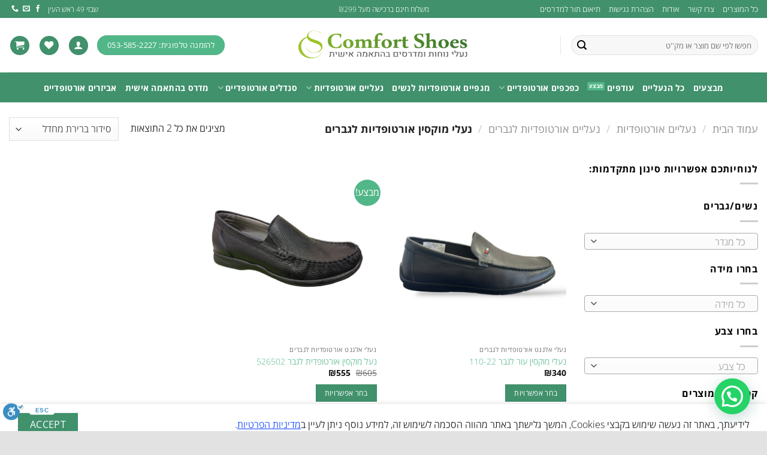

--- FILE ---
content_type: text/html; charset=UTF-8
request_url: https://comfortshoes.co.il/product-category/%D7%A0%D7%A2%D7%9C%D7%99%D7%99%D7%9D-%D7%90%D7%95%D7%A8%D7%98%D7%95%D7%A4%D7%93%D7%99%D7%95%D7%AA/%D7%A0%D7%A2%D7%9C%D7%99%D7%99%D7%9D-%D7%90%D7%95%D7%A8%D7%98%D7%95%D7%A4%D7%93%D7%99%D7%95%D7%AA-%D7%9C%D7%92%D7%91%D7%A8%D7%99%D7%9D/%D7%A0%D7%A2%D7%9C%D7%99-%D7%9E%D7%95%D7%A7%D7%A1%D7%99%D7%9F-%D7%90%D7%95%D7%A8%D7%98%D7%95%D7%A4%D7%93%D7%99%D7%95%D7%AA-%D7%9C%D7%92%D7%91%D7%A8%D7%99%D7%9D/
body_size: 45678
content:
<!DOCTYPE html>
<html dir="rtl" lang="he-IL" class="loading-site no-js">
<head>
	<meta charset="UTF-8" />
	<link rel="profile" href="http://gmpg.org/xfn/11" />
	<link rel="pingback" href="https://comfortshoes.co.il/xmlrpc.php" />

					<script>document.documentElement.className = document.documentElement.className + ' yes-js js_active js'</script>
			<script>(function(html){html.className = html.className.replace(/\bno-js\b/,'js')})(document.documentElement);</script>
<meta name='robots' content='index, follow, max-image-preview:large, max-snippet:-1, max-video-preview:-1' />
	<style>img:is([sizes="auto" i], [sizes^="auto," i]) { contain-intrinsic-size: 3000px 1500px }</style>
	
<!-- Google Tag Manager for WordPress by gtm4wp.com -->
<script data-cfasync="false" data-pagespeed-no-defer>
	var gtm4wp_datalayer_name = "dataLayer";
	var dataLayer = dataLayer || [];
	const gtm4wp_use_sku_instead = false;
	const gtm4wp_currency = 'ILS';
	const gtm4wp_product_per_impression = 10;
	const gtm4wp_clear_ecommerce = false;
	const gtm4wp_datalayer_max_timeout = 2000;
</script>
<!-- End Google Tag Manager for WordPress by gtm4wp.com --><meta name="viewport" content="width=device-width, initial-scale=1" />
	<!-- This site is optimized with the Yoast SEO Premium plugin v18.7 (Yoast SEO v26.2) - https://yoast.com/wordpress/plugins/seo/ -->
	<title>נעלי מוקסין אורטופדיות לגברים מבית קומפורט שוז</title>
	<meta name="description" content="נעלי מוקסין אורטופדיות לגברים ועוד מגוון רחב של נעלי נוחות אורטופדיים של המותגים המובילים בעולם | נעלי נוחות אורטופדיים - קומפורט שוז" />
	<link rel="canonical" href="https://comfortshoes.co.il/product-category/נעליים-אורטופדיות/נעליים-אורטופדיות-לגברים/נעלי-מוקסין-אורטופדיות-לגברים/" />
	<meta property="og:locale" content="he_IL" />
	<meta property="og:type" content="article" />
	<meta property="og:title" content="נעלי מוקסין אורטופדיות לגברים Archives" />
	<meta property="og:description" content="נעלי מוקסין אורטופדיות לגברים ועוד מגוון רחב של נעלי נוחות אורטופדיים של המותגים המובילים בעולם | נעלי נוחות אורטופדיים - קומפורט שוז" />
	<meta property="og:url" content="https://comfortshoes.co.il/product-category/נעליים-אורטופדיות/נעליים-אורטופדיות-לגברים/נעלי-מוקסין-אורטופדיות-לגברים/" />
	<meta property="og:site_name" content="נעלי נוחות אורטופדיים - קומפורט שוז" />
	<meta property="og:image" content="https://comfortshoes.co.il/wp-content/uploads/2024/03/לוגו-קומפורט-שוז.png" />
	<meta property="og:image:width" content="1293" />
	<meta property="og:image:height" content="364" />
	<meta property="og:image:type" content="image/png" />
	<meta name="twitter:card" content="summary_large_image" />
	<script type="application/ld+json" class="yoast-schema-graph">{"@context":"https://schema.org","@graph":[{"@type":"CollectionPage","@id":"https://comfortshoes.co.il/product-category/%d7%a0%d7%a2%d7%9c%d7%99%d7%99%d7%9d-%d7%90%d7%95%d7%a8%d7%98%d7%95%d7%a4%d7%93%d7%99%d7%95%d7%aa/%d7%a0%d7%a2%d7%9c%d7%99%d7%99%d7%9d-%d7%90%d7%95%d7%a8%d7%98%d7%95%d7%a4%d7%93%d7%99%d7%95%d7%aa-%d7%9c%d7%92%d7%91%d7%a8%d7%99%d7%9d/%d7%a0%d7%a2%d7%9c%d7%99-%d7%9e%d7%95%d7%a7%d7%a1%d7%99%d7%9f-%d7%90%d7%95%d7%a8%d7%98%d7%95%d7%a4%d7%93%d7%99%d7%95%d7%aa-%d7%9c%d7%92%d7%91%d7%a8%d7%99%d7%9d/","url":"https://comfortshoes.co.il/product-category/%d7%a0%d7%a2%d7%9c%d7%99%d7%99%d7%9d-%d7%90%d7%95%d7%a8%d7%98%d7%95%d7%a4%d7%93%d7%99%d7%95%d7%aa/%d7%a0%d7%a2%d7%9c%d7%99%d7%99%d7%9d-%d7%90%d7%95%d7%a8%d7%98%d7%95%d7%a4%d7%93%d7%99%d7%95%d7%aa-%d7%9c%d7%92%d7%91%d7%a8%d7%99%d7%9d/%d7%a0%d7%a2%d7%9c%d7%99-%d7%9e%d7%95%d7%a7%d7%a1%d7%99%d7%9f-%d7%90%d7%95%d7%a8%d7%98%d7%95%d7%a4%d7%93%d7%99%d7%95%d7%aa-%d7%9c%d7%92%d7%91%d7%a8%d7%99%d7%9d/","name":"נעלי מוקסין אורטופדיות לגברים מבית קומפורט שוז","isPartOf":{"@id":"https://comfortshoes.co.il/#website"},"primaryImageOfPage":{"@id":"https://comfortshoes.co.il/product-category/%d7%a0%d7%a2%d7%9c%d7%99%d7%99%d7%9d-%d7%90%d7%95%d7%a8%d7%98%d7%95%d7%a4%d7%93%d7%99%d7%95%d7%aa/%d7%a0%d7%a2%d7%9c%d7%99%d7%99%d7%9d-%d7%90%d7%95%d7%a8%d7%98%d7%95%d7%a4%d7%93%d7%99%d7%95%d7%aa-%d7%9c%d7%92%d7%91%d7%a8%d7%99%d7%9d/%d7%a0%d7%a2%d7%9c%d7%99-%d7%9e%d7%95%d7%a7%d7%a1%d7%99%d7%9f-%d7%90%d7%95%d7%a8%d7%98%d7%95%d7%a4%d7%93%d7%99%d7%95%d7%aa-%d7%9c%d7%92%d7%91%d7%a8%d7%99%d7%9d/#primaryimage"},"image":{"@id":"https://comfortshoes.co.il/product-category/%d7%a0%d7%a2%d7%9c%d7%99%d7%99%d7%9d-%d7%90%d7%95%d7%a8%d7%98%d7%95%d7%a4%d7%93%d7%99%d7%95%d7%aa/%d7%a0%d7%a2%d7%9c%d7%99%d7%99%d7%9d-%d7%90%d7%95%d7%a8%d7%98%d7%95%d7%a4%d7%93%d7%99%d7%95%d7%aa-%d7%9c%d7%92%d7%91%d7%a8%d7%99%d7%9d/%d7%a0%d7%a2%d7%9c%d7%99-%d7%9e%d7%95%d7%a7%d7%a1%d7%99%d7%9f-%d7%90%d7%95%d7%a8%d7%98%d7%95%d7%a4%d7%93%d7%99%d7%95%d7%aa-%d7%9c%d7%92%d7%91%d7%a8%d7%99%d7%9d/#primaryimage"},"thumbnailUrl":"https://comfortshoes.co.il/wp-content/uploads/2024/09/Photoroom-20240916_110733.png","description":"נעלי מוקסין אורטופדיות לגברים ועוד מגוון רחב של נעלי נוחות אורטופדיים של המותגים המובילים בעולם | נעלי נוחות אורטופדיים - קומפורט שוז","breadcrumb":{"@id":"https://comfortshoes.co.il/product-category/%d7%a0%d7%a2%d7%9c%d7%99%d7%99%d7%9d-%d7%90%d7%95%d7%a8%d7%98%d7%95%d7%a4%d7%93%d7%99%d7%95%d7%aa/%d7%a0%d7%a2%d7%9c%d7%99%d7%99%d7%9d-%d7%90%d7%95%d7%a8%d7%98%d7%95%d7%a4%d7%93%d7%99%d7%95%d7%aa-%d7%9c%d7%92%d7%91%d7%a8%d7%99%d7%9d/%d7%a0%d7%a2%d7%9c%d7%99-%d7%9e%d7%95%d7%a7%d7%a1%d7%99%d7%9f-%d7%90%d7%95%d7%a8%d7%98%d7%95%d7%a4%d7%93%d7%99%d7%95%d7%aa-%d7%9c%d7%92%d7%91%d7%a8%d7%99%d7%9d/#breadcrumb"},"inLanguage":"he-IL"},{"@type":"ImageObject","inLanguage":"he-IL","@id":"https://comfortshoes.co.il/product-category/%d7%a0%d7%a2%d7%9c%d7%99%d7%99%d7%9d-%d7%90%d7%95%d7%a8%d7%98%d7%95%d7%a4%d7%93%d7%99%d7%95%d7%aa/%d7%a0%d7%a2%d7%9c%d7%99%d7%99%d7%9d-%d7%90%d7%95%d7%a8%d7%98%d7%95%d7%a4%d7%93%d7%99%d7%95%d7%aa-%d7%9c%d7%92%d7%91%d7%a8%d7%99%d7%9d/%d7%a0%d7%a2%d7%9c%d7%99-%d7%9e%d7%95%d7%a7%d7%a1%d7%99%d7%9f-%d7%90%d7%95%d7%a8%d7%98%d7%95%d7%a4%d7%93%d7%99%d7%95%d7%aa-%d7%9c%d7%92%d7%91%d7%a8%d7%99%d7%9d/#primaryimage","url":"https://comfortshoes.co.il/wp-content/uploads/2024/09/Photoroom-20240916_110733.png","contentUrl":"https://comfortshoes.co.il/wp-content/uploads/2024/09/Photoroom-20240916_110733.png","width":1280,"height":1280},{"@type":"BreadcrumbList","@id":"https://comfortshoes.co.il/product-category/%d7%a0%d7%a2%d7%9c%d7%99%d7%99%d7%9d-%d7%90%d7%95%d7%a8%d7%98%d7%95%d7%a4%d7%93%d7%99%d7%95%d7%aa/%d7%a0%d7%a2%d7%9c%d7%99%d7%99%d7%9d-%d7%90%d7%95%d7%a8%d7%98%d7%95%d7%a4%d7%93%d7%99%d7%95%d7%aa-%d7%9c%d7%92%d7%91%d7%a8%d7%99%d7%9d/%d7%a0%d7%a2%d7%9c%d7%99-%d7%9e%d7%95%d7%a7%d7%a1%d7%99%d7%9f-%d7%90%d7%95%d7%a8%d7%98%d7%95%d7%a4%d7%93%d7%99%d7%95%d7%aa-%d7%9c%d7%92%d7%91%d7%a8%d7%99%d7%9d/#breadcrumb","itemListElement":[{"@type":"ListItem","position":1,"name":"ראשי","item":"https://comfortshoes.co.il/"},{"@type":"ListItem","position":2,"name":"נעליים אורטופדיות","item":"https://comfortshoes.co.il/product-category/%d7%a0%d7%a2%d7%9c%d7%99%d7%99%d7%9d-%d7%90%d7%95%d7%a8%d7%98%d7%95%d7%a4%d7%93%d7%99%d7%95%d7%aa/"},{"@type":"ListItem","position":3,"name":"נעליים אורטופדיות לגברים","item":"https://comfortshoes.co.il/product-category/%d7%a0%d7%a2%d7%9c%d7%99%d7%99%d7%9d-%d7%90%d7%95%d7%a8%d7%98%d7%95%d7%a4%d7%93%d7%99%d7%95%d7%aa/%d7%a0%d7%a2%d7%9c%d7%99%d7%99%d7%9d-%d7%90%d7%95%d7%a8%d7%98%d7%95%d7%a4%d7%93%d7%99%d7%95%d7%aa-%d7%9c%d7%92%d7%91%d7%a8%d7%99%d7%9d/"},{"@type":"ListItem","position":4,"name":"נעלי מוקסין אורטופדיות לגברים"}]},{"@type":"WebSite","@id":"https://comfortshoes.co.il/#website","url":"https://comfortshoes.co.il/","name":"נעלי נוחות אורטופדיים - קומפורט שוז","description":"נעליים אורטופדיות ומדרסים בהתאמה אישית","publisher":{"@id":"https://comfortshoes.co.il/#organization"},"potentialAction":[{"@type":"SearchAction","target":{"@type":"EntryPoint","urlTemplate":"https://comfortshoes.co.il/?s={search_term_string}"},"query-input":{"@type":"PropertyValueSpecification","valueRequired":true,"valueName":"search_term_string"}}],"inLanguage":"he-IL"},{"@type":"Organization","@id":"https://comfortshoes.co.il/#organization","name":"נעלי נוחות אורטופדיים - קומפורט שוז","url":"https://comfortshoes.co.il/","logo":{"@type":"ImageObject","inLanguage":"he-IL","@id":"https://comfortshoes.co.il/#/schema/logo/image/","url":"https://comfortshoes.co.il/wp-content/uploads/2024/03/לוגו-קומפורט-שוז.png","contentUrl":"https://comfortshoes.co.il/wp-content/uploads/2024/03/לוגו-קומפורט-שוז.png","width":1293,"height":364,"caption":"נעלי נוחות אורטופדיים - קומפורט שוז"},"image":{"@id":"https://comfortshoes.co.il/#/schema/logo/image/"}}]}</script>
	<!-- / Yoast SEO Premium plugin. -->


<link rel='dns-prefetch' href='//cdn.enable.co.il' />
<link rel='dns-prefetch' href='//cdnjs.cloudflare.com' />
<link rel='prefetch' href='https://comfortshoes.co.il/wp-content/themes/flatsome/assets/js/flatsome.js?ver=e1ad26bd5672989785e1' />
<link rel='prefetch' href='https://comfortshoes.co.il/wp-content/themes/flatsome/assets/js/chunk.slider.js?ver=3.19.14' />
<link rel='prefetch' href='https://comfortshoes.co.il/wp-content/themes/flatsome/assets/js/chunk.popups.js?ver=3.19.14' />
<link rel='prefetch' href='https://comfortshoes.co.il/wp-content/themes/flatsome/assets/js/chunk.tooltips.js?ver=3.19.14' />
<link rel='prefetch' href='https://comfortshoes.co.il/wp-content/themes/flatsome/assets/js/woocommerce.js?ver=dd6035ce106022a74757' />
<link rel="alternate" type="application/rss+xml" title="נעלי נוחות אורטופדיים - קומפורט שוז &laquo; פיד‏" href="https://comfortshoes.co.il/feed/" />
<link rel="alternate" type="application/rss+xml" title="נעלי נוחות אורטופדיים - קומפורט שוז &laquo; פיד תגובות‏" href="https://comfortshoes.co.il/comments/feed/" />
<link rel="alternate" type="application/rss+xml" title="נעלי נוחות אורטופדיים - קומפורט שוז &laquo; פיד קטגוריה נעלי מוקסין אורטופדיות לגברים" href="https://comfortshoes.co.il/product-category/%d7%a0%d7%a2%d7%9c%d7%99%d7%99%d7%9d-%d7%90%d7%95%d7%a8%d7%98%d7%95%d7%a4%d7%93%d7%99%d7%95%d7%aa/%d7%a0%d7%a2%d7%9c%d7%99%d7%99%d7%9d-%d7%90%d7%95%d7%a8%d7%98%d7%95%d7%a4%d7%93%d7%99%d7%95%d7%aa-%d7%9c%d7%92%d7%91%d7%a8%d7%99%d7%9d/%d7%a0%d7%a2%d7%9c%d7%99-%d7%9e%d7%95%d7%a7%d7%a1%d7%99%d7%9f-%d7%90%d7%95%d7%a8%d7%98%d7%95%d7%a4%d7%93%d7%99%d7%95%d7%aa-%d7%9c%d7%92%d7%91%d7%a8%d7%99%d7%9d/feed/" />
<script type="text/javascript">
/* <![CDATA[ */
window._wpemojiSettings = {"baseUrl":"https:\/\/s.w.org\/images\/core\/emoji\/16.0.1\/72x72\/","ext":".png","svgUrl":"https:\/\/s.w.org\/images\/core\/emoji\/16.0.1\/svg\/","svgExt":".svg","source":{"concatemoji":"https:\/\/comfortshoes.co.il\/wp-includes\/js\/wp-emoji-release.min.js?ver=6.8.3"}};
/*! This file is auto-generated */
!function(s,n){var o,i,e;function c(e){try{var t={supportTests:e,timestamp:(new Date).valueOf()};sessionStorage.setItem(o,JSON.stringify(t))}catch(e){}}function p(e,t,n){e.clearRect(0,0,e.canvas.width,e.canvas.height),e.fillText(t,0,0);var t=new Uint32Array(e.getImageData(0,0,e.canvas.width,e.canvas.height).data),a=(e.clearRect(0,0,e.canvas.width,e.canvas.height),e.fillText(n,0,0),new Uint32Array(e.getImageData(0,0,e.canvas.width,e.canvas.height).data));return t.every(function(e,t){return e===a[t]})}function u(e,t){e.clearRect(0,0,e.canvas.width,e.canvas.height),e.fillText(t,0,0);for(var n=e.getImageData(16,16,1,1),a=0;a<n.data.length;a++)if(0!==n.data[a])return!1;return!0}function f(e,t,n,a){switch(t){case"flag":return n(e,"\ud83c\udff3\ufe0f\u200d\u26a7\ufe0f","\ud83c\udff3\ufe0f\u200b\u26a7\ufe0f")?!1:!n(e,"\ud83c\udde8\ud83c\uddf6","\ud83c\udde8\u200b\ud83c\uddf6")&&!n(e,"\ud83c\udff4\udb40\udc67\udb40\udc62\udb40\udc65\udb40\udc6e\udb40\udc67\udb40\udc7f","\ud83c\udff4\u200b\udb40\udc67\u200b\udb40\udc62\u200b\udb40\udc65\u200b\udb40\udc6e\u200b\udb40\udc67\u200b\udb40\udc7f");case"emoji":return!a(e,"\ud83e\udedf")}return!1}function g(e,t,n,a){var r="undefined"!=typeof WorkerGlobalScope&&self instanceof WorkerGlobalScope?new OffscreenCanvas(300,150):s.createElement("canvas"),o=r.getContext("2d",{willReadFrequently:!0}),i=(o.textBaseline="top",o.font="600 32px Arial",{});return e.forEach(function(e){i[e]=t(o,e,n,a)}),i}function t(e){var t=s.createElement("script");t.src=e,t.defer=!0,s.head.appendChild(t)}"undefined"!=typeof Promise&&(o="wpEmojiSettingsSupports",i=["flag","emoji"],n.supports={everything:!0,everythingExceptFlag:!0},e=new Promise(function(e){s.addEventListener("DOMContentLoaded",e,{once:!0})}),new Promise(function(t){var n=function(){try{var e=JSON.parse(sessionStorage.getItem(o));if("object"==typeof e&&"number"==typeof e.timestamp&&(new Date).valueOf()<e.timestamp+604800&&"object"==typeof e.supportTests)return e.supportTests}catch(e){}return null}();if(!n){if("undefined"!=typeof Worker&&"undefined"!=typeof OffscreenCanvas&&"undefined"!=typeof URL&&URL.createObjectURL&&"undefined"!=typeof Blob)try{var e="postMessage("+g.toString()+"("+[JSON.stringify(i),f.toString(),p.toString(),u.toString()].join(",")+"));",a=new Blob([e],{type:"text/javascript"}),r=new Worker(URL.createObjectURL(a),{name:"wpTestEmojiSupports"});return void(r.onmessage=function(e){c(n=e.data),r.terminate(),t(n)})}catch(e){}c(n=g(i,f,p,u))}t(n)}).then(function(e){for(var t in e)n.supports[t]=e[t],n.supports.everything=n.supports.everything&&n.supports[t],"flag"!==t&&(n.supports.everythingExceptFlag=n.supports.everythingExceptFlag&&n.supports[t]);n.supports.everythingExceptFlag=n.supports.everythingExceptFlag&&!n.supports.flag,n.DOMReady=!1,n.readyCallback=function(){n.DOMReady=!0}}).then(function(){return e}).then(function(){var e;n.supports.everything||(n.readyCallback(),(e=n.source||{}).concatemoji?t(e.concatemoji):e.wpemoji&&e.twemoji&&(t(e.twemoji),t(e.wpemoji)))}))}((window,document),window._wpemojiSettings);
/* ]]> */
</script>
<style id='wp-emoji-styles-inline-css' type='text/css'>

	img.wp-smiley, img.emoji {
		display: inline !important;
		border: none !important;
		box-shadow: none !important;
		height: 1em !important;
		width: 1em !important;
		margin: 0 0.07em !important;
		vertical-align: -0.1em !important;
		background: none !important;
		padding: 0 !important;
	}
</style>
<style id='wp-block-library-inline-css' type='text/css'>
:root{--wp-admin-theme-color:#007cba;--wp-admin-theme-color--rgb:0,124,186;--wp-admin-theme-color-darker-10:#006ba1;--wp-admin-theme-color-darker-10--rgb:0,107,161;--wp-admin-theme-color-darker-20:#005a87;--wp-admin-theme-color-darker-20--rgb:0,90,135;--wp-admin-border-width-focus:2px;--wp-block-synced-color:#7a00df;--wp-block-synced-color--rgb:122,0,223;--wp-bound-block-color:var(--wp-block-synced-color)}@media (min-resolution:192dpi){:root{--wp-admin-border-width-focus:1.5px}}.wp-element-button{cursor:pointer}:root{--wp--preset--font-size--normal:16px;--wp--preset--font-size--huge:42px}:root .has-very-light-gray-background-color{background-color:#eee}:root .has-very-dark-gray-background-color{background-color:#313131}:root .has-very-light-gray-color{color:#eee}:root .has-very-dark-gray-color{color:#313131}:root .has-vivid-green-cyan-to-vivid-cyan-blue-gradient-background{background:linear-gradient(135deg,#00d084,#0693e3)}:root .has-purple-crush-gradient-background{background:linear-gradient(135deg,#34e2e4,#4721fb 50%,#ab1dfe)}:root .has-hazy-dawn-gradient-background{background:linear-gradient(135deg,#faaca8,#dad0ec)}:root .has-subdued-olive-gradient-background{background:linear-gradient(135deg,#fafae1,#67a671)}:root .has-atomic-cream-gradient-background{background:linear-gradient(135deg,#fdd79a,#004a59)}:root .has-nightshade-gradient-background{background:linear-gradient(135deg,#330968,#31cdcf)}:root .has-midnight-gradient-background{background:linear-gradient(135deg,#020381,#2874fc)}.has-regular-font-size{font-size:1em}.has-larger-font-size{font-size:2.625em}.has-normal-font-size{font-size:var(--wp--preset--font-size--normal)}.has-huge-font-size{font-size:var(--wp--preset--font-size--huge)}.has-text-align-center{text-align:center}.has-text-align-left{text-align:left}.has-text-align-right{text-align:right}#end-resizable-editor-section{display:none}.aligncenter{clear:both}.items-justified-left{justify-content:flex-start}.items-justified-center{justify-content:center}.items-justified-right{justify-content:flex-end}.items-justified-space-between{justify-content:space-between}.screen-reader-text{border:0;clip-path:inset(50%);height:1px;margin:-1px;overflow:hidden;padding:0;position:absolute;width:1px;word-wrap:normal!important}.screen-reader-text:focus{background-color:#ddd;clip-path:none;color:#444;display:block;font-size:1em;height:auto;left:5px;line-height:normal;padding:15px 23px 14px;text-decoration:none;top:5px;width:auto;z-index:100000}html :where(.has-border-color){border-style:solid}html :where([style*=border-top-color]){border-top-style:solid}html :where([style*=border-right-color]){border-right-style:solid}html :where([style*=border-bottom-color]){border-bottom-style:solid}html :where([style*=border-left-color]){border-left-style:solid}html :where([style*=border-width]){border-style:solid}html :where([style*=border-top-width]){border-top-style:solid}html :where([style*=border-right-width]){border-right-style:solid}html :where([style*=border-bottom-width]){border-bottom-style:solid}html :where([style*=border-left-width]){border-left-style:solid}html :where(img[class*=wp-image-]){height:auto;max-width:100%}:where(figure){margin:0 0 1em}html :where(.is-position-sticky){--wp-admin--admin-bar--position-offset:var(--wp-admin--admin-bar--height,0px)}@media screen and (max-width:600px){html :where(.is-position-sticky){--wp-admin--admin-bar--position-offset:0px}}
</style>
<style id='woocommerce-inline-inline-css' type='text/css'>
.woocommerce form .form-row .required { visibility: visible; }
</style>
<link rel='stylesheet' id='form-design-sytle-css' href='https://comfortshoes.co.il/wp-content/plugins/meshulam-payment-gateway//assets/css/form-design.css?ver=6.7' type='text/css' media='all' />
<link rel='stylesheet' id='meshulam-pay-sytle-css' href='https://comfortshoes.co.il/wp-content/plugins/meshulam-payment-gateway//assets/css/meshulam_pay_style.css?ver=6.7' type='text/css' media='all' />
<link rel='stylesheet' id='meshulam-sytle-css' href='https://comfortshoes.co.il/wp-content/plugins/meshulam-payment-gateway//assets/css/meshulam_sytle.css?ver=6.7' type='text/css' media='all' />
<link rel='stylesheet' id='bit_payment_css-css' href='https://comfortshoes.co.il/wp-content/plugins/meshulam-payment-gateway//assets/css/bit_pay_style.css?ver=6.7' type='text/css' media='all' />
<link rel='stylesheet' id='bit_payment_font_awesome-css' href='https://cdnjs.cloudflare.com/ajax/libs/font-awesome/4.7.0/css/font-awesome.min.css?ver=6.7' type='text/css' media='all' />
<link rel='stylesheet' id='brands-styles-css' href='https://comfortshoes.co.il/wp-content/plugins/woocommerce/assets/css/brands.css?ver=10.3.3' type='text/css' media='all' />
<link rel='stylesheet' id='flatsome-woocommerce-wishlist-css' href='https://comfortshoes.co.il/wp-content/themes/flatsome/inc/integrations/wc-yith-wishlist/wishlist.css?ver=3.19.14' type='text/css' media='all' />
<link rel='stylesheet' id='flatsome-swatches-frontend-rtl-css' href='https://comfortshoes.co.il/wp-content/themes/flatsome/assets/css/extensions/flatsome-swatches-frontend-rtl.css?ver=3.19.14' type='text/css' media='all' />
<link rel='stylesheet' id='woo_discount_pro_style-css' href='https://comfortshoes.co.il/wp-content/plugins/woo-discount-rules-pro/Assets/Css/awdr_style.css?ver=2.6.5' type='text/css' media='all' />
<link rel='stylesheet' id='flatsome-main-rtl-css' href='https://comfortshoes.co.il/wp-content/themes/flatsome/assets/css/flatsome-rtl.css?ver=3.19.14' type='text/css' media='all' />
<style id='flatsome-main-inline-css' type='text/css'>
@font-face {
				font-family: "fl-icons";
				font-display: block;
				src: url(https://comfortshoes.co.il/wp-content/themes/flatsome/assets/css/icons/fl-icons.eot?v=3.19.14);
				src:
					url(https://comfortshoes.co.il/wp-content/themes/flatsome/assets/css/icons/fl-icons.eot#iefix?v=3.19.14) format("embedded-opentype"),
					url(https://comfortshoes.co.il/wp-content/themes/flatsome/assets/css/icons/fl-icons.woff2?v=3.19.14) format("woff2"),
					url(https://comfortshoes.co.il/wp-content/themes/flatsome/assets/css/icons/fl-icons.ttf?v=3.19.14) format("truetype"),
					url(https://comfortshoes.co.il/wp-content/themes/flatsome/assets/css/icons/fl-icons.woff?v=3.19.14) format("woff"),
					url(https://comfortshoes.co.il/wp-content/themes/flatsome/assets/css/icons/fl-icons.svg?v=3.19.14#fl-icons) format("svg");
			}
</style>
<link rel='stylesheet' id='flatsome-shop-rtl-css' href='https://comfortshoes.co.il/wp-content/themes/flatsome/assets/css/flatsome-shop-rtl.css?ver=3.19.14' type='text/css' media='all' />
<link rel='stylesheet' id='flatsome-style-css' href='https://comfortshoes.co.il/wp-content/themes/flatsome/style.css?ver=3.19.14' type='text/css' media='all' />
<script type="text/javascript" src="https://comfortshoes.co.il/wp-includes/js/jquery/jquery.min.js?ver=3.7.1" id="jquery-core-js"></script>
<script type="text/javascript" src="https://comfortshoes.co.il/wp-includes/js/jquery/jquery-migrate.min.js?ver=3.4.1" id="jquery-migrate-js"></script>
<script type="text/javascript" src="https://comfortshoes.co.il/wp-content/plugins/woocommerce/assets/js/jquery-blockui/jquery.blockUI.min.js?ver=2.7.0-wc.10.3.3" id="wc-jquery-blockui-js" data-wp-strategy="defer"></script>
<script type="text/javascript" id="wc-add-to-cart-js-extra">
/* <![CDATA[ */
var wc_add_to_cart_params = {"ajax_url":"\/wp-admin\/admin-ajax.php","wc_ajax_url":"\/?wc-ajax=%%endpoint%%","i18n_view_cart":"\u05de\u05e2\u05d1\u05e8 \u05dc\u05e1\u05dc \u05d4\u05e7\u05e0\u05d9\u05d5\u05ea","cart_url":"https:\/\/comfortshoes.co.il\/cart-cs\/","is_cart":"","cart_redirect_after_add":"no"};
/* ]]> */
</script>
<script type="text/javascript" src="https://comfortshoes.co.il/wp-content/plugins/woocommerce/assets/js/frontend/add-to-cart.min.js?ver=10.3.3" id="wc-add-to-cart-js" defer="defer" data-wp-strategy="defer"></script>
<script type="text/javascript" src="https://comfortshoes.co.il/wp-content/plugins/woocommerce/assets/js/js-cookie/js.cookie.min.js?ver=2.1.4-wc.10.3.3" id="wc-js-cookie-js" data-wp-strategy="defer"></script>
<script type="text/javascript" src="https://comfortshoes.co.il/wp-content/plugins/meshulam-payment-gateway//assets/js/meshulam_payment.js?ver=6.7" id="meshulam-payment-js-js"></script>
<script type="text/javascript" src="https://comfortshoes.co.il/wp-content/plugins/meshulam-payment-gateway//assets/js/meshulam_payment_popup.js?ver=6.7" id="meshulam-payment-popup-js-js"></script>
<link rel="https://api.w.org/" href="https://comfortshoes.co.il/wp-json/" /><link rel="alternate" title="JSON" type="application/json" href="https://comfortshoes.co.il/wp-json/wp/v2/product_cat/113" /><link rel="EditURI" type="application/rsd+xml" title="RSD" href="https://comfortshoes.co.il/xmlrpc.php?rsd" />
<link rel="stylesheet" href="https://comfortshoes.co.il/wp-content/themes/flatsome/rtl.css" type="text/css" media="screen" /><meta name="generator" content="WordPress 6.8.3" />
<meta name="generator" content="WooCommerce 10.3.3" />

<!-- This website runs the Product Feed PRO for WooCommerce by AdTribes.io plugin - version woocommercesea_option_installed_version -->

<!-- Google Tag Manager for WordPress by gtm4wp.com -->
<!-- GTM Container placement set to automatic -->
<script data-cfasync="false" data-pagespeed-no-defer>
	var dataLayer_content = {"pagePostType":"product","pagePostType2":"tax-product","pageCategory":[],"customerTotalOrders":0,"customerTotalOrderValue":0,"customerFirstName":"","customerLastName":"","customerBillingFirstName":"","customerBillingLastName":"","customerBillingCompany":"","customerBillingAddress1":"","customerBillingAddress2":"","customerBillingCity":"","customerBillingState":"","customerBillingPostcode":"","customerBillingCountry":"","customerBillingEmail":"","customerBillingEmailHash":"","customerBillingPhone":"","customerShippingFirstName":"","customerShippingLastName":"","customerShippingCompany":"","customerShippingAddress1":"","customerShippingAddress2":"","customerShippingCity":"","customerShippingState":"","customerShippingPostcode":"","customerShippingCountry":"","cartContent":{"totals":{"applied_coupons":[],"discount_total":0,"subtotal":0,"total":0},"items":[]}};
	dataLayer.push( dataLayer_content );
</script>
<script data-cfasync="false" data-pagespeed-no-defer>
(function(w,d,s,l,i){w[l]=w[l]||[];w[l].push({'gtm.start':
new Date().getTime(),event:'gtm.js'});var f=d.getElementsByTagName(s)[0],
j=d.createElement(s),dl=l!='dataLayer'?'&l='+l:'';j.async=true;j.src=
'//www.googletagmanager.com/gtm.js?id='+i+dl;f.parentNode.insertBefore(j,f);
})(window,document,'script','dataLayer','GTM-K53LPQQ4');
</script>
<!-- End Google Tag Manager for WordPress by gtm4wp.com --><!-- Google tag (gtag.js) -->
<script async src="https://www.googletagmanager.com/gtag/js?id=G-F6CVS8665F"></script>
<script>
  window.dataLayer = window.dataLayer || [];
  function gtag(){dataLayer.push(arguments);}
  gtag('js', new Date());

  gtag('config', 'G-F6CVS8665F');
</script>

<!-- Google Tag Manager -->
<script>(function(w,d,s,l,i){w[l]=w[l]||[];w[l].push({'gtm.start':
new Date().getTime(),event:'gtm.js'});var f=d.getElementsByTagName(s)[0],
j=d.createElement(s),dl=l!='dataLayer'?'&l='+l:'';j.async=true;j.src=
'https://www.googletagmanager.com/gtm.js?id='+i+dl;f.parentNode.insertBefore(j,f);
})(window,document,'script','dataLayer','GTM-K53LPQQ4');</script>
<!-- End Google Tag Manager -->	<noscript><style>.woocommerce-product-gallery{ opacity: 1 !important; }</style></noscript>
	<style id="custom-css" type="text/css">:root {--primary-color: #40916c;--fs-color-primary: #40916c;--fs-color-secondary: #52b788;--fs-color-success: #7a9c59;--fs-color-alert: #b20000;--fs-experimental-link-color: #52b788;--fs-experimental-link-color-hover: #111;}.tooltipster-base {--tooltip-color: #fff;--tooltip-bg-color: #000;}.off-canvas-right .mfp-content, .off-canvas-left .mfp-content {--drawer-width: 300px;}.off-canvas .mfp-content.off-canvas-cart {--drawer-width: 360px;}html{background-color:#E2E2E2!important;}.container-width, .full-width .ubermenu-nav, .container, .row{max-width: 1410px}.row.row-collapse{max-width: 1380px}.row.row-small{max-width: 1402.5px}.row.row-large{max-width: 1440px}.header-main{height: 91px}#logo img{max-height: 91px}#logo{width:350px;}.header-bottom{min-height: 50px}.header-top{min-height: 30px}.transparent .header-main{height: 30px}.transparent #logo img{max-height: 30px}.has-transparent + .page-title:first-of-type,.has-transparent + #main > .page-title,.has-transparent + #main > div > .page-title,.has-transparent + #main .page-header-wrapper:first-of-type .page-title{padding-top: 110px;}.header.show-on-scroll,.stuck .header-main{height:70px!important}.stuck #logo img{max-height: 70px!important}.search-form{ width: 75%;}.header-bg-color {background-color: rgba(255,255,255,0.9)}.header-bottom {background-color: #40916c}.header-main .nav > li > a{line-height: 16px }@media (max-width: 549px) {.header-main{height: 70px}#logo img{max-height: 70px}}body{color: #050000}h1,h2,h3,h4,h5,h6,.heading-font{color: #040101;}@media screen and (max-width: 549px){body{font-size: 100%;}}body{font-family: "Open Sans", sans-serif;}body {font-weight: 300;font-style: normal;}.nav > li > a {font-family: "Open Sans", sans-serif;}.mobile-sidebar-levels-2 .nav > li > ul > li > a {font-family: "Open Sans", sans-serif;}.nav > li > a,.mobile-sidebar-levels-2 .nav > li > ul > li > a {font-weight: 700;font-style: normal;}h1,h2,h3,h4,h5,h6,.heading-font, .off-canvas-center .nav-sidebar.nav-vertical > li > a{font-family: "Open Sans", sans-serif;}h1,h2,h3,h4,h5,h6,.heading-font,.banner h1,.banner h2 {font-weight: 700;font-style: normal;}.alt-font{font-family: "Open Sans", sans-serif;}.alt-font {font-weight: 400!important;font-style: normal!important;}.header:not(.transparent) .header-nav-main.nav > li > a {color: #030101;}.header:not(.transparent) .header-bottom-nav.nav > li > a{color: #ffffff;}.is-divider{background-color: #cecece;}.current .breadcrumb-step, [data-icon-label]:after, .button#place_order,.button.checkout,.checkout-button,.single_add_to_cart_button.button, .sticky-add-to-cart-select-options-button{background-color: #52b788!important }.has-equal-box-heights .box-image {padding-top: 100%;}@media screen and (min-width: 550px){.products .box-vertical .box-image{min-width: 600px!important;width: 600px!important;}}button[name='update_cart'] { display: none; }.nav-vertical-fly-out > li + li {border-top-width: 1px; border-top-style: solid;}/* Custom CSS */.label-purple.menu-item > a {display: none;}p {margin-bottom: 10px;}.absolute-footer.dark {display: none;}.label-new.menu-item > a:after{content:"חדש";}.label-hot.menu-item > a:after{content:"חם";}.label-sale.menu-item > a:after{content:"מבצע";}.label-popular.menu-item > a:after{content:"פופולרי";}</style><style id="flatsome-swatches-css">.variations_form .ux-swatch.selected {box-shadow: 0 0 0 2px #444444;}.ux-swatches-in-loop .ux-swatch.selected {box-shadow: 0 0 0 2px var(--fs-color-secondary);}</style><style id="flatsome-variation-images-css">.ux-additional-variation-images-thumbs-placeholder {max-height: 0;opacity: 0;visibility: hidden;transition: visibility .1s, opacity .1s, max-height .2s ease-out;}.ux-additional-variation-images-thumbs-placeholder--visible {max-height: 1000px;opacity: 1;visibility: visible;transition: visibility .2s, opacity .2s, max-height .1s ease-in;}</style><style id="kirki-inline-styles">/* cyrillic-ext */
@font-face {
  font-family: 'Open Sans';
  font-style: normal;
  font-weight: 300;
  font-stretch: 100%;
  font-display: swap;
  src: url(https://comfortshoes.co.il/wp-content/fonts/open-sans/memvYaGs126MiZpBA-UvWbX2vVnXBbObj2OVTSKmu1aB.woff2) format('woff2');
  unicode-range: U+0460-052F, U+1C80-1C8A, U+20B4, U+2DE0-2DFF, U+A640-A69F, U+FE2E-FE2F;
}
/* cyrillic */
@font-face {
  font-family: 'Open Sans';
  font-style: normal;
  font-weight: 300;
  font-stretch: 100%;
  font-display: swap;
  src: url(https://comfortshoes.co.il/wp-content/fonts/open-sans/memvYaGs126MiZpBA-UvWbX2vVnXBbObj2OVTSumu1aB.woff2) format('woff2');
  unicode-range: U+0301, U+0400-045F, U+0490-0491, U+04B0-04B1, U+2116;
}
/* greek-ext */
@font-face {
  font-family: 'Open Sans';
  font-style: normal;
  font-weight: 300;
  font-stretch: 100%;
  font-display: swap;
  src: url(https://comfortshoes.co.il/wp-content/fonts/open-sans/memvYaGs126MiZpBA-UvWbX2vVnXBbObj2OVTSOmu1aB.woff2) format('woff2');
  unicode-range: U+1F00-1FFF;
}
/* greek */
@font-face {
  font-family: 'Open Sans';
  font-style: normal;
  font-weight: 300;
  font-stretch: 100%;
  font-display: swap;
  src: url(https://comfortshoes.co.il/wp-content/fonts/open-sans/memvYaGs126MiZpBA-UvWbX2vVnXBbObj2OVTSymu1aB.woff2) format('woff2');
  unicode-range: U+0370-0377, U+037A-037F, U+0384-038A, U+038C, U+038E-03A1, U+03A3-03FF;
}
/* hebrew */
@font-face {
  font-family: 'Open Sans';
  font-style: normal;
  font-weight: 300;
  font-stretch: 100%;
  font-display: swap;
  src: url(https://comfortshoes.co.il/wp-content/fonts/open-sans/memvYaGs126MiZpBA-UvWbX2vVnXBbObj2OVTS2mu1aB.woff2) format('woff2');
  unicode-range: U+0307-0308, U+0590-05FF, U+200C-2010, U+20AA, U+25CC, U+FB1D-FB4F;
}
/* math */
@font-face {
  font-family: 'Open Sans';
  font-style: normal;
  font-weight: 300;
  font-stretch: 100%;
  font-display: swap;
  src: url(https://comfortshoes.co.il/wp-content/fonts/open-sans/memvYaGs126MiZpBA-UvWbX2vVnXBbObj2OVTVOmu1aB.woff2) format('woff2');
  unicode-range: U+0302-0303, U+0305, U+0307-0308, U+0310, U+0312, U+0315, U+031A, U+0326-0327, U+032C, U+032F-0330, U+0332-0333, U+0338, U+033A, U+0346, U+034D, U+0391-03A1, U+03A3-03A9, U+03B1-03C9, U+03D1, U+03D5-03D6, U+03F0-03F1, U+03F4-03F5, U+2016-2017, U+2034-2038, U+203C, U+2040, U+2043, U+2047, U+2050, U+2057, U+205F, U+2070-2071, U+2074-208E, U+2090-209C, U+20D0-20DC, U+20E1, U+20E5-20EF, U+2100-2112, U+2114-2115, U+2117-2121, U+2123-214F, U+2190, U+2192, U+2194-21AE, U+21B0-21E5, U+21F1-21F2, U+21F4-2211, U+2213-2214, U+2216-22FF, U+2308-230B, U+2310, U+2319, U+231C-2321, U+2336-237A, U+237C, U+2395, U+239B-23B7, U+23D0, U+23DC-23E1, U+2474-2475, U+25AF, U+25B3, U+25B7, U+25BD, U+25C1, U+25CA, U+25CC, U+25FB, U+266D-266F, U+27C0-27FF, U+2900-2AFF, U+2B0E-2B11, U+2B30-2B4C, U+2BFE, U+3030, U+FF5B, U+FF5D, U+1D400-1D7FF, U+1EE00-1EEFF;
}
/* symbols */
@font-face {
  font-family: 'Open Sans';
  font-style: normal;
  font-weight: 300;
  font-stretch: 100%;
  font-display: swap;
  src: url(https://comfortshoes.co.il/wp-content/fonts/open-sans/memvYaGs126MiZpBA-UvWbX2vVnXBbObj2OVTUGmu1aB.woff2) format('woff2');
  unicode-range: U+0001-000C, U+000E-001F, U+007F-009F, U+20DD-20E0, U+20E2-20E4, U+2150-218F, U+2190, U+2192, U+2194-2199, U+21AF, U+21E6-21F0, U+21F3, U+2218-2219, U+2299, U+22C4-22C6, U+2300-243F, U+2440-244A, U+2460-24FF, U+25A0-27BF, U+2800-28FF, U+2921-2922, U+2981, U+29BF, U+29EB, U+2B00-2BFF, U+4DC0-4DFF, U+FFF9-FFFB, U+10140-1018E, U+10190-1019C, U+101A0, U+101D0-101FD, U+102E0-102FB, U+10E60-10E7E, U+1D2C0-1D2D3, U+1D2E0-1D37F, U+1F000-1F0FF, U+1F100-1F1AD, U+1F1E6-1F1FF, U+1F30D-1F30F, U+1F315, U+1F31C, U+1F31E, U+1F320-1F32C, U+1F336, U+1F378, U+1F37D, U+1F382, U+1F393-1F39F, U+1F3A7-1F3A8, U+1F3AC-1F3AF, U+1F3C2, U+1F3C4-1F3C6, U+1F3CA-1F3CE, U+1F3D4-1F3E0, U+1F3ED, U+1F3F1-1F3F3, U+1F3F5-1F3F7, U+1F408, U+1F415, U+1F41F, U+1F426, U+1F43F, U+1F441-1F442, U+1F444, U+1F446-1F449, U+1F44C-1F44E, U+1F453, U+1F46A, U+1F47D, U+1F4A3, U+1F4B0, U+1F4B3, U+1F4B9, U+1F4BB, U+1F4BF, U+1F4C8-1F4CB, U+1F4D6, U+1F4DA, U+1F4DF, U+1F4E3-1F4E6, U+1F4EA-1F4ED, U+1F4F7, U+1F4F9-1F4FB, U+1F4FD-1F4FE, U+1F503, U+1F507-1F50B, U+1F50D, U+1F512-1F513, U+1F53E-1F54A, U+1F54F-1F5FA, U+1F610, U+1F650-1F67F, U+1F687, U+1F68D, U+1F691, U+1F694, U+1F698, U+1F6AD, U+1F6B2, U+1F6B9-1F6BA, U+1F6BC, U+1F6C6-1F6CF, U+1F6D3-1F6D7, U+1F6E0-1F6EA, U+1F6F0-1F6F3, U+1F6F7-1F6FC, U+1F700-1F7FF, U+1F800-1F80B, U+1F810-1F847, U+1F850-1F859, U+1F860-1F887, U+1F890-1F8AD, U+1F8B0-1F8BB, U+1F8C0-1F8C1, U+1F900-1F90B, U+1F93B, U+1F946, U+1F984, U+1F996, U+1F9E9, U+1FA00-1FA6F, U+1FA70-1FA7C, U+1FA80-1FA89, U+1FA8F-1FAC6, U+1FACE-1FADC, U+1FADF-1FAE9, U+1FAF0-1FAF8, U+1FB00-1FBFF;
}
/* vietnamese */
@font-face {
  font-family: 'Open Sans';
  font-style: normal;
  font-weight: 300;
  font-stretch: 100%;
  font-display: swap;
  src: url(https://comfortshoes.co.il/wp-content/fonts/open-sans/memvYaGs126MiZpBA-UvWbX2vVnXBbObj2OVTSCmu1aB.woff2) format('woff2');
  unicode-range: U+0102-0103, U+0110-0111, U+0128-0129, U+0168-0169, U+01A0-01A1, U+01AF-01B0, U+0300-0301, U+0303-0304, U+0308-0309, U+0323, U+0329, U+1EA0-1EF9, U+20AB;
}
/* latin-ext */
@font-face {
  font-family: 'Open Sans';
  font-style: normal;
  font-weight: 300;
  font-stretch: 100%;
  font-display: swap;
  src: url(https://comfortshoes.co.il/wp-content/fonts/open-sans/memvYaGs126MiZpBA-UvWbX2vVnXBbObj2OVTSGmu1aB.woff2) format('woff2');
  unicode-range: U+0100-02BA, U+02BD-02C5, U+02C7-02CC, U+02CE-02D7, U+02DD-02FF, U+0304, U+0308, U+0329, U+1D00-1DBF, U+1E00-1E9F, U+1EF2-1EFF, U+2020, U+20A0-20AB, U+20AD-20C0, U+2113, U+2C60-2C7F, U+A720-A7FF;
}
/* latin */
@font-face {
  font-family: 'Open Sans';
  font-style: normal;
  font-weight: 300;
  font-stretch: 100%;
  font-display: swap;
  src: url(https://comfortshoes.co.il/wp-content/fonts/open-sans/memvYaGs126MiZpBA-UvWbX2vVnXBbObj2OVTS-muw.woff2) format('woff2');
  unicode-range: U+0000-00FF, U+0131, U+0152-0153, U+02BB-02BC, U+02C6, U+02DA, U+02DC, U+0304, U+0308, U+0329, U+2000-206F, U+20AC, U+2122, U+2191, U+2193, U+2212, U+2215, U+FEFF, U+FFFD;
}
/* cyrillic-ext */
@font-face {
  font-family: 'Open Sans';
  font-style: normal;
  font-weight: 400;
  font-stretch: 100%;
  font-display: swap;
  src: url(https://comfortshoes.co.il/wp-content/fonts/open-sans/memvYaGs126MiZpBA-UvWbX2vVnXBbObj2OVTSKmu1aB.woff2) format('woff2');
  unicode-range: U+0460-052F, U+1C80-1C8A, U+20B4, U+2DE0-2DFF, U+A640-A69F, U+FE2E-FE2F;
}
/* cyrillic */
@font-face {
  font-family: 'Open Sans';
  font-style: normal;
  font-weight: 400;
  font-stretch: 100%;
  font-display: swap;
  src: url(https://comfortshoes.co.il/wp-content/fonts/open-sans/memvYaGs126MiZpBA-UvWbX2vVnXBbObj2OVTSumu1aB.woff2) format('woff2');
  unicode-range: U+0301, U+0400-045F, U+0490-0491, U+04B0-04B1, U+2116;
}
/* greek-ext */
@font-face {
  font-family: 'Open Sans';
  font-style: normal;
  font-weight: 400;
  font-stretch: 100%;
  font-display: swap;
  src: url(https://comfortshoes.co.il/wp-content/fonts/open-sans/memvYaGs126MiZpBA-UvWbX2vVnXBbObj2OVTSOmu1aB.woff2) format('woff2');
  unicode-range: U+1F00-1FFF;
}
/* greek */
@font-face {
  font-family: 'Open Sans';
  font-style: normal;
  font-weight: 400;
  font-stretch: 100%;
  font-display: swap;
  src: url(https://comfortshoes.co.il/wp-content/fonts/open-sans/memvYaGs126MiZpBA-UvWbX2vVnXBbObj2OVTSymu1aB.woff2) format('woff2');
  unicode-range: U+0370-0377, U+037A-037F, U+0384-038A, U+038C, U+038E-03A1, U+03A3-03FF;
}
/* hebrew */
@font-face {
  font-family: 'Open Sans';
  font-style: normal;
  font-weight: 400;
  font-stretch: 100%;
  font-display: swap;
  src: url(https://comfortshoes.co.il/wp-content/fonts/open-sans/memvYaGs126MiZpBA-UvWbX2vVnXBbObj2OVTS2mu1aB.woff2) format('woff2');
  unicode-range: U+0307-0308, U+0590-05FF, U+200C-2010, U+20AA, U+25CC, U+FB1D-FB4F;
}
/* math */
@font-face {
  font-family: 'Open Sans';
  font-style: normal;
  font-weight: 400;
  font-stretch: 100%;
  font-display: swap;
  src: url(https://comfortshoes.co.il/wp-content/fonts/open-sans/memvYaGs126MiZpBA-UvWbX2vVnXBbObj2OVTVOmu1aB.woff2) format('woff2');
  unicode-range: U+0302-0303, U+0305, U+0307-0308, U+0310, U+0312, U+0315, U+031A, U+0326-0327, U+032C, U+032F-0330, U+0332-0333, U+0338, U+033A, U+0346, U+034D, U+0391-03A1, U+03A3-03A9, U+03B1-03C9, U+03D1, U+03D5-03D6, U+03F0-03F1, U+03F4-03F5, U+2016-2017, U+2034-2038, U+203C, U+2040, U+2043, U+2047, U+2050, U+2057, U+205F, U+2070-2071, U+2074-208E, U+2090-209C, U+20D0-20DC, U+20E1, U+20E5-20EF, U+2100-2112, U+2114-2115, U+2117-2121, U+2123-214F, U+2190, U+2192, U+2194-21AE, U+21B0-21E5, U+21F1-21F2, U+21F4-2211, U+2213-2214, U+2216-22FF, U+2308-230B, U+2310, U+2319, U+231C-2321, U+2336-237A, U+237C, U+2395, U+239B-23B7, U+23D0, U+23DC-23E1, U+2474-2475, U+25AF, U+25B3, U+25B7, U+25BD, U+25C1, U+25CA, U+25CC, U+25FB, U+266D-266F, U+27C0-27FF, U+2900-2AFF, U+2B0E-2B11, U+2B30-2B4C, U+2BFE, U+3030, U+FF5B, U+FF5D, U+1D400-1D7FF, U+1EE00-1EEFF;
}
/* symbols */
@font-face {
  font-family: 'Open Sans';
  font-style: normal;
  font-weight: 400;
  font-stretch: 100%;
  font-display: swap;
  src: url(https://comfortshoes.co.il/wp-content/fonts/open-sans/memvYaGs126MiZpBA-UvWbX2vVnXBbObj2OVTUGmu1aB.woff2) format('woff2');
  unicode-range: U+0001-000C, U+000E-001F, U+007F-009F, U+20DD-20E0, U+20E2-20E4, U+2150-218F, U+2190, U+2192, U+2194-2199, U+21AF, U+21E6-21F0, U+21F3, U+2218-2219, U+2299, U+22C4-22C6, U+2300-243F, U+2440-244A, U+2460-24FF, U+25A0-27BF, U+2800-28FF, U+2921-2922, U+2981, U+29BF, U+29EB, U+2B00-2BFF, U+4DC0-4DFF, U+FFF9-FFFB, U+10140-1018E, U+10190-1019C, U+101A0, U+101D0-101FD, U+102E0-102FB, U+10E60-10E7E, U+1D2C0-1D2D3, U+1D2E0-1D37F, U+1F000-1F0FF, U+1F100-1F1AD, U+1F1E6-1F1FF, U+1F30D-1F30F, U+1F315, U+1F31C, U+1F31E, U+1F320-1F32C, U+1F336, U+1F378, U+1F37D, U+1F382, U+1F393-1F39F, U+1F3A7-1F3A8, U+1F3AC-1F3AF, U+1F3C2, U+1F3C4-1F3C6, U+1F3CA-1F3CE, U+1F3D4-1F3E0, U+1F3ED, U+1F3F1-1F3F3, U+1F3F5-1F3F7, U+1F408, U+1F415, U+1F41F, U+1F426, U+1F43F, U+1F441-1F442, U+1F444, U+1F446-1F449, U+1F44C-1F44E, U+1F453, U+1F46A, U+1F47D, U+1F4A3, U+1F4B0, U+1F4B3, U+1F4B9, U+1F4BB, U+1F4BF, U+1F4C8-1F4CB, U+1F4D6, U+1F4DA, U+1F4DF, U+1F4E3-1F4E6, U+1F4EA-1F4ED, U+1F4F7, U+1F4F9-1F4FB, U+1F4FD-1F4FE, U+1F503, U+1F507-1F50B, U+1F50D, U+1F512-1F513, U+1F53E-1F54A, U+1F54F-1F5FA, U+1F610, U+1F650-1F67F, U+1F687, U+1F68D, U+1F691, U+1F694, U+1F698, U+1F6AD, U+1F6B2, U+1F6B9-1F6BA, U+1F6BC, U+1F6C6-1F6CF, U+1F6D3-1F6D7, U+1F6E0-1F6EA, U+1F6F0-1F6F3, U+1F6F7-1F6FC, U+1F700-1F7FF, U+1F800-1F80B, U+1F810-1F847, U+1F850-1F859, U+1F860-1F887, U+1F890-1F8AD, U+1F8B0-1F8BB, U+1F8C0-1F8C1, U+1F900-1F90B, U+1F93B, U+1F946, U+1F984, U+1F996, U+1F9E9, U+1FA00-1FA6F, U+1FA70-1FA7C, U+1FA80-1FA89, U+1FA8F-1FAC6, U+1FACE-1FADC, U+1FADF-1FAE9, U+1FAF0-1FAF8, U+1FB00-1FBFF;
}
/* vietnamese */
@font-face {
  font-family: 'Open Sans';
  font-style: normal;
  font-weight: 400;
  font-stretch: 100%;
  font-display: swap;
  src: url(https://comfortshoes.co.il/wp-content/fonts/open-sans/memvYaGs126MiZpBA-UvWbX2vVnXBbObj2OVTSCmu1aB.woff2) format('woff2');
  unicode-range: U+0102-0103, U+0110-0111, U+0128-0129, U+0168-0169, U+01A0-01A1, U+01AF-01B0, U+0300-0301, U+0303-0304, U+0308-0309, U+0323, U+0329, U+1EA0-1EF9, U+20AB;
}
/* latin-ext */
@font-face {
  font-family: 'Open Sans';
  font-style: normal;
  font-weight: 400;
  font-stretch: 100%;
  font-display: swap;
  src: url(https://comfortshoes.co.il/wp-content/fonts/open-sans/memvYaGs126MiZpBA-UvWbX2vVnXBbObj2OVTSGmu1aB.woff2) format('woff2');
  unicode-range: U+0100-02BA, U+02BD-02C5, U+02C7-02CC, U+02CE-02D7, U+02DD-02FF, U+0304, U+0308, U+0329, U+1D00-1DBF, U+1E00-1E9F, U+1EF2-1EFF, U+2020, U+20A0-20AB, U+20AD-20C0, U+2113, U+2C60-2C7F, U+A720-A7FF;
}
/* latin */
@font-face {
  font-family: 'Open Sans';
  font-style: normal;
  font-weight: 400;
  font-stretch: 100%;
  font-display: swap;
  src: url(https://comfortshoes.co.il/wp-content/fonts/open-sans/memvYaGs126MiZpBA-UvWbX2vVnXBbObj2OVTS-muw.woff2) format('woff2');
  unicode-range: U+0000-00FF, U+0131, U+0152-0153, U+02BB-02BC, U+02C6, U+02DA, U+02DC, U+0304, U+0308, U+0329, U+2000-206F, U+20AC, U+2122, U+2191, U+2193, U+2212, U+2215, U+FEFF, U+FFFD;
}
/* cyrillic-ext */
@font-face {
  font-family: 'Open Sans';
  font-style: normal;
  font-weight: 700;
  font-stretch: 100%;
  font-display: swap;
  src: url(https://comfortshoes.co.il/wp-content/fonts/open-sans/memvYaGs126MiZpBA-UvWbX2vVnXBbObj2OVTSKmu1aB.woff2) format('woff2');
  unicode-range: U+0460-052F, U+1C80-1C8A, U+20B4, U+2DE0-2DFF, U+A640-A69F, U+FE2E-FE2F;
}
/* cyrillic */
@font-face {
  font-family: 'Open Sans';
  font-style: normal;
  font-weight: 700;
  font-stretch: 100%;
  font-display: swap;
  src: url(https://comfortshoes.co.il/wp-content/fonts/open-sans/memvYaGs126MiZpBA-UvWbX2vVnXBbObj2OVTSumu1aB.woff2) format('woff2');
  unicode-range: U+0301, U+0400-045F, U+0490-0491, U+04B0-04B1, U+2116;
}
/* greek-ext */
@font-face {
  font-family: 'Open Sans';
  font-style: normal;
  font-weight: 700;
  font-stretch: 100%;
  font-display: swap;
  src: url(https://comfortshoes.co.il/wp-content/fonts/open-sans/memvYaGs126MiZpBA-UvWbX2vVnXBbObj2OVTSOmu1aB.woff2) format('woff2');
  unicode-range: U+1F00-1FFF;
}
/* greek */
@font-face {
  font-family: 'Open Sans';
  font-style: normal;
  font-weight: 700;
  font-stretch: 100%;
  font-display: swap;
  src: url(https://comfortshoes.co.il/wp-content/fonts/open-sans/memvYaGs126MiZpBA-UvWbX2vVnXBbObj2OVTSymu1aB.woff2) format('woff2');
  unicode-range: U+0370-0377, U+037A-037F, U+0384-038A, U+038C, U+038E-03A1, U+03A3-03FF;
}
/* hebrew */
@font-face {
  font-family: 'Open Sans';
  font-style: normal;
  font-weight: 700;
  font-stretch: 100%;
  font-display: swap;
  src: url(https://comfortshoes.co.il/wp-content/fonts/open-sans/memvYaGs126MiZpBA-UvWbX2vVnXBbObj2OVTS2mu1aB.woff2) format('woff2');
  unicode-range: U+0307-0308, U+0590-05FF, U+200C-2010, U+20AA, U+25CC, U+FB1D-FB4F;
}
/* math */
@font-face {
  font-family: 'Open Sans';
  font-style: normal;
  font-weight: 700;
  font-stretch: 100%;
  font-display: swap;
  src: url(https://comfortshoes.co.il/wp-content/fonts/open-sans/memvYaGs126MiZpBA-UvWbX2vVnXBbObj2OVTVOmu1aB.woff2) format('woff2');
  unicode-range: U+0302-0303, U+0305, U+0307-0308, U+0310, U+0312, U+0315, U+031A, U+0326-0327, U+032C, U+032F-0330, U+0332-0333, U+0338, U+033A, U+0346, U+034D, U+0391-03A1, U+03A3-03A9, U+03B1-03C9, U+03D1, U+03D5-03D6, U+03F0-03F1, U+03F4-03F5, U+2016-2017, U+2034-2038, U+203C, U+2040, U+2043, U+2047, U+2050, U+2057, U+205F, U+2070-2071, U+2074-208E, U+2090-209C, U+20D0-20DC, U+20E1, U+20E5-20EF, U+2100-2112, U+2114-2115, U+2117-2121, U+2123-214F, U+2190, U+2192, U+2194-21AE, U+21B0-21E5, U+21F1-21F2, U+21F4-2211, U+2213-2214, U+2216-22FF, U+2308-230B, U+2310, U+2319, U+231C-2321, U+2336-237A, U+237C, U+2395, U+239B-23B7, U+23D0, U+23DC-23E1, U+2474-2475, U+25AF, U+25B3, U+25B7, U+25BD, U+25C1, U+25CA, U+25CC, U+25FB, U+266D-266F, U+27C0-27FF, U+2900-2AFF, U+2B0E-2B11, U+2B30-2B4C, U+2BFE, U+3030, U+FF5B, U+FF5D, U+1D400-1D7FF, U+1EE00-1EEFF;
}
/* symbols */
@font-face {
  font-family: 'Open Sans';
  font-style: normal;
  font-weight: 700;
  font-stretch: 100%;
  font-display: swap;
  src: url(https://comfortshoes.co.il/wp-content/fonts/open-sans/memvYaGs126MiZpBA-UvWbX2vVnXBbObj2OVTUGmu1aB.woff2) format('woff2');
  unicode-range: U+0001-000C, U+000E-001F, U+007F-009F, U+20DD-20E0, U+20E2-20E4, U+2150-218F, U+2190, U+2192, U+2194-2199, U+21AF, U+21E6-21F0, U+21F3, U+2218-2219, U+2299, U+22C4-22C6, U+2300-243F, U+2440-244A, U+2460-24FF, U+25A0-27BF, U+2800-28FF, U+2921-2922, U+2981, U+29BF, U+29EB, U+2B00-2BFF, U+4DC0-4DFF, U+FFF9-FFFB, U+10140-1018E, U+10190-1019C, U+101A0, U+101D0-101FD, U+102E0-102FB, U+10E60-10E7E, U+1D2C0-1D2D3, U+1D2E0-1D37F, U+1F000-1F0FF, U+1F100-1F1AD, U+1F1E6-1F1FF, U+1F30D-1F30F, U+1F315, U+1F31C, U+1F31E, U+1F320-1F32C, U+1F336, U+1F378, U+1F37D, U+1F382, U+1F393-1F39F, U+1F3A7-1F3A8, U+1F3AC-1F3AF, U+1F3C2, U+1F3C4-1F3C6, U+1F3CA-1F3CE, U+1F3D4-1F3E0, U+1F3ED, U+1F3F1-1F3F3, U+1F3F5-1F3F7, U+1F408, U+1F415, U+1F41F, U+1F426, U+1F43F, U+1F441-1F442, U+1F444, U+1F446-1F449, U+1F44C-1F44E, U+1F453, U+1F46A, U+1F47D, U+1F4A3, U+1F4B0, U+1F4B3, U+1F4B9, U+1F4BB, U+1F4BF, U+1F4C8-1F4CB, U+1F4D6, U+1F4DA, U+1F4DF, U+1F4E3-1F4E6, U+1F4EA-1F4ED, U+1F4F7, U+1F4F9-1F4FB, U+1F4FD-1F4FE, U+1F503, U+1F507-1F50B, U+1F50D, U+1F512-1F513, U+1F53E-1F54A, U+1F54F-1F5FA, U+1F610, U+1F650-1F67F, U+1F687, U+1F68D, U+1F691, U+1F694, U+1F698, U+1F6AD, U+1F6B2, U+1F6B9-1F6BA, U+1F6BC, U+1F6C6-1F6CF, U+1F6D3-1F6D7, U+1F6E0-1F6EA, U+1F6F0-1F6F3, U+1F6F7-1F6FC, U+1F700-1F7FF, U+1F800-1F80B, U+1F810-1F847, U+1F850-1F859, U+1F860-1F887, U+1F890-1F8AD, U+1F8B0-1F8BB, U+1F8C0-1F8C1, U+1F900-1F90B, U+1F93B, U+1F946, U+1F984, U+1F996, U+1F9E9, U+1FA00-1FA6F, U+1FA70-1FA7C, U+1FA80-1FA89, U+1FA8F-1FAC6, U+1FACE-1FADC, U+1FADF-1FAE9, U+1FAF0-1FAF8, U+1FB00-1FBFF;
}
/* vietnamese */
@font-face {
  font-family: 'Open Sans';
  font-style: normal;
  font-weight: 700;
  font-stretch: 100%;
  font-display: swap;
  src: url(https://comfortshoes.co.il/wp-content/fonts/open-sans/memvYaGs126MiZpBA-UvWbX2vVnXBbObj2OVTSCmu1aB.woff2) format('woff2');
  unicode-range: U+0102-0103, U+0110-0111, U+0128-0129, U+0168-0169, U+01A0-01A1, U+01AF-01B0, U+0300-0301, U+0303-0304, U+0308-0309, U+0323, U+0329, U+1EA0-1EF9, U+20AB;
}
/* latin-ext */
@font-face {
  font-family: 'Open Sans';
  font-style: normal;
  font-weight: 700;
  font-stretch: 100%;
  font-display: swap;
  src: url(https://comfortshoes.co.il/wp-content/fonts/open-sans/memvYaGs126MiZpBA-UvWbX2vVnXBbObj2OVTSGmu1aB.woff2) format('woff2');
  unicode-range: U+0100-02BA, U+02BD-02C5, U+02C7-02CC, U+02CE-02D7, U+02DD-02FF, U+0304, U+0308, U+0329, U+1D00-1DBF, U+1E00-1E9F, U+1EF2-1EFF, U+2020, U+20A0-20AB, U+20AD-20C0, U+2113, U+2C60-2C7F, U+A720-A7FF;
}
/* latin */
@font-face {
  font-family: 'Open Sans';
  font-style: normal;
  font-weight: 700;
  font-stretch: 100%;
  font-display: swap;
  src: url(https://comfortshoes.co.il/wp-content/fonts/open-sans/memvYaGs126MiZpBA-UvWbX2vVnXBbObj2OVTS-muw.woff2) format('woff2');
  unicode-range: U+0000-00FF, U+0131, U+0152-0153, U+02BB-02BC, U+02C6, U+02DA, U+02DC, U+0304, U+0308, U+0329, U+2000-206F, U+20AC, U+2122, U+2191, U+2193, U+2212, U+2215, U+FEFF, U+FFFD;
}</style></head>

<body class="rtl archive tax-product_cat term-113 wp-theme-flatsome theme-flatsome woocommerce woocommerce-page woocommerce-no-js full-width lightbox nav-dropdown-has-arrow nav-dropdown-has-shadow nav-dropdown-has-border">


<!-- GTM Container placement set to automatic -->
<!-- Google Tag Manager (noscript) -->
				<noscript><iframe src="https://www.googletagmanager.com/ns.html?id=GTM-K53LPQQ4" height="0" width="0" style="display:none;visibility:hidden" aria-hidden="true"></iframe></noscript>
<!-- End Google Tag Manager (noscript) -->
<a class="skip-link screen-reader-text" href="#main">Skip to content</a>

<div id="wrapper">

	
	<header id="header" class="header has-sticky sticky-jump">
		<div class="header-wrapper">
			<div id="top-bar" class="header-top hide-for-sticky nav-dark flex-has-center">
    <div class="flex-row container">
      <div class="flex-col hide-for-medium flex-left">
          <ul class="nav nav-left medium-nav-center nav-small  nav-">
              <li id="menu-item-211" class="menu-item menu-item-type-post_type menu-item-object-page menu-item-211 menu-item-design-default"><a href="https://comfortshoes.co.il/shop/" class="nav-top-link">כל המוצרים</a></li>
<li id="menu-item-212" class="menu-item menu-item-type-post_type menu-item-object-page menu-item-212 menu-item-design-default"><a href="https://comfortshoes.co.il/%d7%a6%d7%a8%d7%95-%d7%a7%d7%a9%d7%a8/" class="nav-top-link">צרו קשר</a></li>
<li id="menu-item-222" class="menu-item menu-item-type-post_type menu-item-object-page menu-item-222 menu-item-design-default"><a href="https://comfortshoes.co.il/%d7%90%d7%95%d7%93%d7%95%d7%aa-%d7%a7%d7%95%d7%9e%d7%a4%d7%95%d7%a8%d7%98-%d7%a9%d7%95%d7%96-%d7%a0%d7%a2%d7%9c%d7%99-%d7%a0%d7%95%d7%97%d7%95%d7%aa-%d7%90%d7%95%d7%a8%d7%98%d7%95%d7%a4%d7%93%d7%99/" class="nav-top-link">אודות</a></li>
<li id="menu-item-223" class="menu-item menu-item-type-post_type menu-item-object-page menu-item-223 menu-item-design-default"><a href="https://comfortshoes.co.il/%d7%94%d7%a6%d7%94%d7%a8%d7%aa-%d7%a0%d7%92%d7%99%d7%a9%d7%95%d7%aa/" class="nav-top-link">הצהרת נגישות</a></li>
<li id="menu-item-224" class="menu-item menu-item-type-post_type menu-item-object-page menu-item-224 menu-item-design-default"><a href="https://comfortshoes.co.il/%d7%a6%d7%a8%d7%95-%d7%a7%d7%a9%d7%a8/" class="nav-top-link">תיאום תור למדרסים</a></li>
          </ul>
      </div>

      <div class="flex-col hide-for-medium flex-center">
          <ul class="nav nav-center nav-small  nav-">
              <li class="html custom html_topbar_left">משלוח חינם ברכישה מעל ₪299</li>          </ul>
      </div>

      <div class="flex-col hide-for-medium flex-right">
         <ul class="nav top-bar-nav nav-right nav-small  nav-">
              <li class="html custom html_topbar_right">שבזי 49 ראש העין</li><li class="html header-social-icons ml-0">
	<div class="social-icons follow-icons" ><a href="https://www.facebook.com/profile.php?id=61556839715936" target="_blank" data-label="Facebook" class="icon plain facebook tooltip" title="עקבו אחרינו בפייסבוק" aria-label="עקבו אחרינו בפייסבוק" rel="noopener nofollow" ><i class="icon-facebook" ></i></a><a href="mailto:comfort7748585@gmail.com" data-label="E-mail" target="_blank" class="icon plain email tooltip" title="שלח לנו דואר אלקטרוני" aria-label="שלח לנו דואר אלקטרוני" rel="nofollow noopener" ><i class="icon-envelop" ></i></a><a href="tel:03-774-8585" data-label="Phone" target="_blank" class="icon plain phone tooltip" title="Call us" aria-label="Call us" rel="nofollow noopener" ><i class="icon-phone" ></i></a></div></li>
          </ul>
      </div>

            <div class="flex-col show-for-medium flex-grow">
          <ul class="nav nav-center nav-small mobile-nav  nav-">
              <li class="html custom html_topbar_left">משלוח חינם ברכישה מעל ₪299</li>          </ul>
      </div>
      
    </div>
</div>
<div id="masthead" class="header-main show-logo-center">
      <div class="header-inner flex-row container logo-center medium-logo-center" role="navigation">

          <!-- Logo -->
          <div id="logo" class="flex-col logo">
            
<!-- Header logo -->
<a href="https://comfortshoes.co.il/" title="נעלי נוחות אורטופדיים &#8211; קומפורט שוז - נעליים אורטופדיות ומדרסים בהתאמה אישית" rel="home">
		<img width="1020" height="287" src="https://comfortshoes.co.il/wp-content/uploads/2024/03/לוגו-קומפורט-שוז-1024x288.png" class="header_logo header-logo" alt="נעלי נוחות אורטופדיים &#8211; קומפורט שוז"/><img  width="1020" height="287" src="https://comfortshoes.co.il/wp-content/uploads/2024/03/לוגו-קומפורט-שוז-1024x288.png" class="header-logo-dark" alt="נעלי נוחות אורטופדיים &#8211; קומפורט שוז"/></a>
          </div>

          <!-- Mobile Left Elements -->
          <div class="flex-col show-for-medium flex-left">
            <ul class="mobile-nav nav nav-left ">
              <li class="nav-icon has-icon">
  		<a href="#" data-open="#main-menu" data-pos="left" data-bg="main-menu-overlay" data-color="" class="is-small" aria-label="Menu" aria-controls="main-menu" aria-expanded="false">

		  <i class="icon-menu" ></i>
		  		</a>
	</li>
            </ul>
          </div>

          <!-- Left Elements -->
          <div class="flex-col hide-for-medium flex-left
            ">
            <ul class="header-nav header-nav-main nav nav-left " >
              <li class="header-search-form search-form html relative has-icon">
	<div class="header-search-form-wrapper">
		<div class="searchform-wrapper ux-search-box relative form-flat is-normal"><form role="search" method="get" class="searchform" action="https://comfortshoes.co.il/">
	<div class="flex-row relative">
						<div class="flex-col flex-grow">
			<label class="screen-reader-text" for="woocommerce-product-search-field-0">חיפוש עבור:</label>
			<input type="search" id="woocommerce-product-search-field-0" class="search-field mb-0" placeholder="חפשו לפי שם מוצר או מק&#039;&#039;ט" value="" name="s" />
			<input type="hidden" name="post_type" value="product" />
					</div>
		<div class="flex-col">
			<button type="submit" value="חיפוש" class="ux-search-submit submit-button secondary button  icon mb-0" aria-label="Submit">
				<i class="icon-search" ></i>			</button>
		</div>
	</div>
	<div class="live-search-results text-left z-top"></div>
</form>
</div>	</div>
</li>
<li class="header-divider"></li>            </ul>
          </div>

          <!-- Right Elements -->
          <div class="flex-col hide-for-medium flex-right">
            <ul class="header-nav header-nav-main nav nav-right ">
              <li class="html header-button-1">
	<div class="header-button">
		<a href="tel:053-585-2227" class="button secondary"  style="border-radius:99px;">
		<span>להזמנה טלפונית: 053-585-2227</span>
	</a>
	</div>
</li>

<li class="account-item has-icon" >
<div class="header-button">
	<a href="https://comfortshoes.co.il/my-account/" class="nav-top-link nav-top-not-logged-in icon primary button circle is-small icon primary button circle is-small" title="התחברות" aria-label="התחברות" data-open="#login-form-popup" >
		<i class="icon-user" ></i>	</a>


</div>

</li>
<li class="header-wishlist-icon">
	<div class="header-button">		<a href="https://comfortshoes.co.il/wishlist/" class="wishlist-link icon primary button circle is-small" title="Wishlist" aria-label="Wishlist" >
										<i class="wishlist-icon icon-heart" ></i>
					</a>
	</div></li>
<li class="cart-item has-icon has-dropdown">
<div class="header-button">
<a href="https://comfortshoes.co.il/cart-cs/" class="header-cart-link icon primary button circle is-small" title="סל קניות" >


    <i class="icon-shopping-cart"
    data-icon-label="0">
  </i>
  </a>
</div>
 <ul class="nav-dropdown nav-dropdown-default">
    <li class="html widget_shopping_cart">
      <div class="widget_shopping_cart_content">
        

	<div class="ux-mini-cart-empty flex flex-row-col text-center pt pb">
				<div class="ux-mini-cart-empty-icon">
			<svg xmlns="http://www.w3.org/2000/svg" viewBox="0 0 17 19" style="opacity:.1;height:80px;">
				<path d="M8.5 0C6.7 0 5.3 1.2 5.3 2.7v2H2.1c-.3 0-.6.3-.7.7L0 18.2c0 .4.2.8.6.8h15.7c.4 0 .7-.3.7-.7v-.1L15.6 5.4c0-.3-.3-.6-.7-.6h-3.2v-2c0-1.6-1.4-2.8-3.2-2.8zM6.7 2.7c0-.8.8-1.4 1.8-1.4s1.8.6 1.8 1.4v2H6.7v-2zm7.5 3.4 1.3 11.5h-14L2.8 6.1h2.5v1.4c0 .4.3.7.7.7.4 0 .7-.3.7-.7V6.1h3.5v1.4c0 .4.3.7.7.7s.7-.3.7-.7V6.1h2.6z" fill-rule="evenodd" clip-rule="evenodd" fill="currentColor"></path>
			</svg>
		</div>
				<p class="woocommerce-mini-cart__empty-message empty">אין מוצרים בסל הקניות.</p>
					<p class="return-to-shop">
				<a class="button primary wc-backward" href="https://comfortshoes.co.il/shop/">
					חזור לחנות				</a>
			</p>
				</div>


      </div>
    </li>
     </ul>

</li>
            </ul>
          </div>

          <!-- Mobile Right Elements -->
          <div class="flex-col show-for-medium flex-right">
            <ul class="mobile-nav nav nav-right ">
              <li class="cart-item has-icon">

<div class="header-button">
		<a href="https://comfortshoes.co.il/cart-cs/" class="header-cart-link icon primary button circle is-small off-canvas-toggle nav-top-link" title="סל קניות" data-open="#cart-popup" data-class="off-canvas-cart" data-pos="right" >

    <i class="icon-shopping-cart"
    data-icon-label="0">
  </i>
  </a>
</div>

  <!-- Cart Sidebar Popup -->
  <div id="cart-popup" class="mfp-hide">
  <div class="cart-popup-inner inner-padding cart-popup-inner--sticky">
      <div class="cart-popup-title text-center">
          <span class="heading-font uppercase">סל קניות</span>
          <div class="is-divider"></div>
      </div>
	  <div class="widget_shopping_cart">
		  <div class="widget_shopping_cart_content">
			  

	<div class="ux-mini-cart-empty flex flex-row-col text-center pt pb">
				<div class="ux-mini-cart-empty-icon">
			<svg xmlns="http://www.w3.org/2000/svg" viewBox="0 0 17 19" style="opacity:.1;height:80px;">
				<path d="M8.5 0C6.7 0 5.3 1.2 5.3 2.7v2H2.1c-.3 0-.6.3-.7.7L0 18.2c0 .4.2.8.6.8h15.7c.4 0 .7-.3.7-.7v-.1L15.6 5.4c0-.3-.3-.6-.7-.6h-3.2v-2c0-1.6-1.4-2.8-3.2-2.8zM6.7 2.7c0-.8.8-1.4 1.8-1.4s1.8.6 1.8 1.4v2H6.7v-2zm7.5 3.4 1.3 11.5h-14L2.8 6.1h2.5v1.4c0 .4.3.7.7.7.4 0 .7-.3.7-.7V6.1h3.5v1.4c0 .4.3.7.7.7s.7-.3.7-.7V6.1h2.6z" fill-rule="evenodd" clip-rule="evenodd" fill="currentColor"></path>
			</svg>
		</div>
				<p class="woocommerce-mini-cart__empty-message empty">אין מוצרים בסל הקניות.</p>
					<p class="return-to-shop">
				<a class="button primary wc-backward" href="https://comfortshoes.co.il/shop/">
					חזור לחנות				</a>
			</p>
				</div>


		  </div>
	  </div>
               </div>
  </div>

</li>
<li class="header-wishlist-icon has-icon">
	<div class="header-button">	<a href="https://comfortshoes.co.il/wishlist/" class="wishlist-link icon primary button circle is-small" title="Wishlist" aria-label="Wishlist" >
		<i class="wishlist-icon icon-heart" ></i>
	</a>
	</div></li>
            </ul>
          </div>

      </div>

            <div class="container"><div class="top-divider full-width"></div></div>
      </div>
<div id="wide-nav" class="header-bottom wide-nav nav-dark flex-has-center">
    <div class="flex-row container">

            
                        <div class="flex-col hide-for-medium flex-center">
                <ul class="nav header-nav header-bottom-nav nav-center  nav-size-medium nav-uppercase">
                    <li id="menu-item-1515" class="menu-item menu-item-type-post_type menu-item-object-page menu-item-1515 menu-item-design-default"><a href="https://comfortshoes.co.il/%d7%9e%d7%91%d7%a6%d7%a2%d7%99%d7%9d/" class="nav-top-link">מבצעים</a></li>
<li id="menu-item-1508" class="menu-item menu-item-type-custom menu-item-object-custom menu-item-1508 menu-item-design-default"><a href="https://comfortshoes.co.il/shop" class="nav-top-link">כל הנעליים</a></li>
<li id="menu-item-395" class="label-sale menu-item menu-item-type-taxonomy menu-item-object-product_cat menu-item-395 menu-item-design-default"><a href="https://comfortshoes.co.il/product-category/%d7%a2%d7%95%d7%93%d7%a4%d7%99%d7%9d/" class="nav-top-link">עודפים</a></li>
<li id="menu-item-42" class="menu-item menu-item-type-taxonomy menu-item-object-product_cat menu-item-has-children menu-item-42 menu-item-design-default has-dropdown"><a href="https://comfortshoes.co.il/product-category/%d7%9b%d7%a4%d7%9b%d7%a4%d7%99%d7%9d-%d7%90%d7%95%d7%a8%d7%98%d7%95%d7%a4%d7%93%d7%99%d7%99%d7%9d/" class="nav-top-link" aria-expanded="false" aria-haspopup="menu">כפכפים אורטופדיים<i class="icon-angle-down" ></i></a>
<ul class="sub-menu nav-dropdown nav-dropdown-default">
	<li id="menu-item-44" class="menu-item menu-item-type-taxonomy menu-item-object-product_cat menu-item-has-children menu-item-44 nav-dropdown-col"><a href="https://comfortshoes.co.il/product-category/%d7%9b%d7%a4%d7%9b%d7%a4%d7%99%d7%9d-%d7%90%d7%95%d7%a8%d7%98%d7%95%d7%a4%d7%93%d7%99%d7%99%d7%9d/%d7%9b%d7%a4%d7%9b%d7%a4%d7%99%d7%9d-%d7%90%d7%95%d7%a8%d7%98%d7%95%d7%a4%d7%93%d7%99%d7%99%d7%9d-%d7%9c%d7%a0%d7%a9%d7%99%d7%9d/">כפכפים אורטופדיים לנשים</a>
	<ul class="sub-menu nav-column nav-dropdown-default">
		<li id="menu-item-46" class="label-popular menu-item menu-item-type-taxonomy menu-item-object-product_cat menu-item-46"><a href="https://comfortshoes.co.il/product-category/%d7%9b%d7%a4%d7%9b%d7%a4%d7%99%d7%9d-%d7%90%d7%95%d7%a8%d7%98%d7%95%d7%a4%d7%93%d7%99%d7%99%d7%9d/%d7%9b%d7%a4%d7%9b%d7%a4%d7%99%d7%9d-%d7%90%d7%95%d7%a8%d7%98%d7%95%d7%a4%d7%93%d7%99%d7%99%d7%9d-%d7%9c%d7%a0%d7%a9%d7%99%d7%9d/%d7%9b%d7%a4%d7%9b%d7%a3-%d7%a8%d7%a4%d7%99%d7%93%d7%94-%d7%a0%d7%a9%d7%9c%d7%a4%d7%aa-%d7%9c%d7%a0%d7%a9%d7%99%d7%9d/">כפכף רפידה נשלפת לנשים</a></li>
		<li id="menu-item-50" class="menu-item menu-item-type-taxonomy menu-item-object-product_cat menu-item-50"><a href="https://comfortshoes.co.il/product-category/%d7%9b%d7%a4%d7%9b%d7%a4%d7%99%d7%9d-%d7%90%d7%95%d7%a8%d7%98%d7%95%d7%a4%d7%93%d7%99%d7%99%d7%9d/%d7%9b%d7%a4%d7%9b%d7%a4%d7%99%d7%9d-%d7%90%d7%95%d7%a8%d7%98%d7%95%d7%a4%d7%93%d7%99%d7%99%d7%9d-%d7%9c%d7%a0%d7%a9%d7%99%d7%9d/%d7%9b%d7%a4%d7%9b%d7%a3-%d7%90%d7%95%d7%a8%d7%98%d7%95%d7%a4%d7%93%d7%99-%d7%a1%d7%92%d7%95%d7%a8-%d7%9c%d7%a0%d7%a9%d7%99%d7%9d/">כפכף אורטופדי סגור לנשים</a></li>
		<li id="menu-item-51" class="menu-item menu-item-type-taxonomy menu-item-object-product_cat menu-item-51"><a href="https://comfortshoes.co.il/product-category/%d7%9b%d7%a4%d7%9b%d7%a4%d7%99%d7%9d-%d7%90%d7%95%d7%a8%d7%98%d7%95%d7%a4%d7%93%d7%99%d7%99%d7%9d/%d7%9b%d7%a4%d7%9b%d7%a4%d7%99%d7%9d-%d7%90%d7%95%d7%a8%d7%98%d7%95%d7%a4%d7%93%d7%99%d7%99%d7%9d-%d7%9c%d7%a0%d7%a9%d7%99%d7%9d/%d7%9b%d7%a4%d7%9b%d7%a3-%d7%a1%d7%98%d7%a8%d7%a5-%d7%9c%d7%a0%d7%a9%d7%99%d7%9d/">כפכף סטרץ' לנשים</a></li>
		<li id="menu-item-53" class="menu-item menu-item-type-taxonomy menu-item-object-product_cat menu-item-53"><a href="https://comfortshoes.co.il/product-category/%d7%9b%d7%a4%d7%9b%d7%a4%d7%99%d7%9d-%d7%90%d7%95%d7%a8%d7%98%d7%95%d7%a4%d7%93%d7%99%d7%99%d7%9d/%d7%9b%d7%a4%d7%9b%d7%a4%d7%99%d7%9d-%d7%90%d7%95%d7%a8%d7%98%d7%95%d7%a4%d7%93%d7%99%d7%99%d7%9d-%d7%9c%d7%a0%d7%a9%d7%99%d7%9d/%d7%9b%d7%a4%d7%9b%d7%a3-%d7%90%d7%95%d7%a8%d7%98%d7%95%d7%a4%d7%93%d7%99-2-%d7%a8%d7%a6%d7%95%d7%a2%d7%95%d7%aa-%d7%9c%d7%a0%d7%a9%d7%99%d7%9d/">כפכף אורטופדי 2 רצועות לנשים</a></li>
	</ul>
</li>
	<li id="menu-item-43" class="menu-item menu-item-type-taxonomy menu-item-object-product_cat menu-item-has-children menu-item-43 nav-dropdown-col"><a href="https://comfortshoes.co.il/product-category/%d7%9b%d7%a4%d7%9b%d7%a4%d7%99%d7%9d-%d7%90%d7%95%d7%a8%d7%98%d7%95%d7%a4%d7%93%d7%99%d7%99%d7%9d/%d7%9b%d7%a4%d7%9b%d7%a4%d7%99%d7%9d-%d7%90%d7%95%d7%a8%d7%98%d7%95%d7%a4%d7%93%d7%99%d7%99%d7%9d-%d7%9c%d7%92%d7%91%d7%a8%d7%99%d7%9d/">כפכפים אורטופדיים לגברים</a>
	<ul class="sub-menu nav-column nav-dropdown-default">
		<li id="menu-item-45" class="menu-item menu-item-type-taxonomy menu-item-object-product_cat menu-item-45"><a href="https://comfortshoes.co.il/product-category/%d7%9b%d7%a4%d7%9b%d7%a4%d7%99%d7%9d-%d7%90%d7%95%d7%a8%d7%98%d7%95%d7%a4%d7%93%d7%99%d7%99%d7%9d/%d7%9b%d7%a4%d7%9b%d7%a4%d7%99%d7%9d-%d7%90%d7%95%d7%a8%d7%98%d7%95%d7%a4%d7%93%d7%99%d7%99%d7%9d-%d7%9c%d7%92%d7%91%d7%a8%d7%99%d7%9d/%d7%9b%d7%a4%d7%9b%d7%a3-%d7%a8%d7%a4%d7%99%d7%93%d7%94-%d7%a0%d7%a9%d7%9c%d7%a4%d7%aa-%d7%9c%d7%92%d7%91%d7%a8%d7%99%d7%9d/">כפכף רפידה נשלפת לגברים</a></li>
		<li id="menu-item-49" class="menu-item menu-item-type-taxonomy menu-item-object-product_cat menu-item-49"><a href="https://comfortshoes.co.il/product-category/%d7%9b%d7%a4%d7%9b%d7%a4%d7%99%d7%9d-%d7%90%d7%95%d7%a8%d7%98%d7%95%d7%a4%d7%93%d7%99%d7%99%d7%9d/%d7%9b%d7%a4%d7%9b%d7%a4%d7%99%d7%9d-%d7%90%d7%95%d7%a8%d7%98%d7%95%d7%a4%d7%93%d7%99%d7%99%d7%9d-%d7%9c%d7%92%d7%91%d7%a8%d7%99%d7%9d/%d7%9b%d7%a4%d7%9b%d7%a3-%d7%90%d7%95%d7%a8%d7%98%d7%95%d7%a4%d7%93%d7%99-%d7%a1%d7%92%d7%95%d7%a8-%d7%9c%d7%92%d7%91%d7%a8%d7%99%d7%9d/">כפכף אורטופדי סגור לגברים</a></li>
		<li id="menu-item-52" class="label-sale menu-item menu-item-type-taxonomy menu-item-object-product_cat menu-item-52"><a href="https://comfortshoes.co.il/product-category/%d7%9b%d7%a4%d7%9b%d7%a4%d7%99%d7%9d-%d7%90%d7%95%d7%a8%d7%98%d7%95%d7%a4%d7%93%d7%99%d7%99%d7%9d/%d7%9b%d7%a4%d7%9b%d7%a4%d7%99%d7%9d-%d7%90%d7%95%d7%a8%d7%98%d7%95%d7%a4%d7%93%d7%99%d7%99%d7%9d-%d7%9c%d7%92%d7%91%d7%a8%d7%99%d7%9d/%d7%9b%d7%a4%d7%9b%d7%a3-%d7%90%d7%95%d7%a8%d7%98%d7%95%d7%a4%d7%93%d7%99-2-%d7%a8%d7%a6%d7%95%d7%a2%d7%95%d7%aa-%d7%9c%d7%92%d7%91%d7%a8%d7%99%d7%9d/">כפכף אורטופדי 2 רצועות לגברים</a></li>
	</ul>
</li>
</ul>
</li>
<li id="menu-item-1483" class="menu-item menu-item-type-taxonomy menu-item-object-product_cat menu-item-1483 menu-item-design-default"><a href="https://comfortshoes.co.il/product-category/%d7%9e%d7%92%d7%a4%d7%95%d7%9f-%d7%a0%d7%a9%d7%99%d7%9d/" class="nav-top-link">מגפיים אורטופדיות לנשים</a></li>
<li id="menu-item-59" class="menu-item menu-item-type-taxonomy menu-item-object-product_cat current-product_cat-ancestor current-menu-ancestor menu-item-has-children menu-item-59 active menu-item-design-default has-dropdown"><a href="https://comfortshoes.co.il/product-category/%d7%a0%d7%a2%d7%9c%d7%99%d7%99%d7%9d-%d7%90%d7%95%d7%a8%d7%98%d7%95%d7%a4%d7%93%d7%99%d7%95%d7%aa/" class="nav-top-link" aria-expanded="false" aria-haspopup="menu">נעליים אורטופדיות<i class="icon-angle-down" ></i></a>
<ul class="sub-menu nav-dropdown nav-dropdown-default">
	<li id="menu-item-61" class="menu-item menu-item-type-taxonomy menu-item-object-product_cat menu-item-has-children menu-item-61 nav-dropdown-col"><a href="https://comfortshoes.co.il/product-category/%d7%a0%d7%a2%d7%9c%d7%99%d7%99%d7%9d-%d7%90%d7%95%d7%a8%d7%98%d7%95%d7%a4%d7%93%d7%99%d7%95%d7%aa/%d7%a0%d7%a2%d7%9c%d7%99%d7%99%d7%9d-%d7%90%d7%95%d7%a8%d7%98%d7%95%d7%a4%d7%93%d7%99%d7%95%d7%aa-%d7%9c%d7%a0%d7%a9%d7%99%d7%9d/">נעליים אורטופדיות לנשים</a>
	<ul class="sub-menu nav-column nav-dropdown-default">
		<li id="menu-item-63" class="menu-item menu-item-type-taxonomy menu-item-object-product_cat menu-item-63"><a href="https://comfortshoes.co.il/product-category/%d7%a0%d7%a2%d7%9c%d7%99%d7%99%d7%9d-%d7%90%d7%95%d7%a8%d7%98%d7%95%d7%a4%d7%93%d7%99%d7%95%d7%aa/%d7%a0%d7%a2%d7%9c%d7%99%d7%99%d7%9d-%d7%90%d7%95%d7%a8%d7%98%d7%95%d7%a4%d7%93%d7%99%d7%95%d7%aa-%d7%9c%d7%a0%d7%a9%d7%99%d7%9d/%d7%a0%d7%a2%d7%9c%d7%99%d7%99%d7%9d-%d7%a2%d7%9d-%d7%a8%d7%a4%d7%99%d7%93%d7%94-%d7%a0%d7%a9%d7%9c%d7%a4%d7%aa-%d7%9c%d7%a0%d7%a9%d7%99%d7%9d/">נעליים עם רפידה נשלפת לנשים</a></li>
		<li id="menu-item-65" class="menu-item menu-item-type-taxonomy menu-item-object-product_cat menu-item-65"><a href="https://comfortshoes.co.il/product-category/%d7%a0%d7%a2%d7%9c%d7%99%d7%99%d7%9d-%d7%90%d7%95%d7%a8%d7%98%d7%95%d7%a4%d7%93%d7%99%d7%95%d7%aa/%d7%a0%d7%a2%d7%9c%d7%99%d7%99%d7%9d-%d7%90%d7%95%d7%a8%d7%98%d7%95%d7%a4%d7%93%d7%99%d7%95%d7%aa-%d7%9c%d7%a0%d7%a9%d7%99%d7%9d/%d7%a0%d7%a2%d7%9c%d7%99%d7%99%d7%9d-%d7%9c%d7%97%d7%95%d7%9c%d7%99-%d7%a1%d7%9b%d7%a8%d7%aa-%d7%9c%d7%a0%d7%a9%d7%99%d7%9d/">נעליים לחולי סכרת לנשים</a></li>
		<li id="menu-item-70" class="menu-item menu-item-type-taxonomy menu-item-object-product_cat menu-item-70"><a href="https://comfortshoes.co.il/product-category/%d7%a0%d7%a2%d7%9c%d7%99%d7%99%d7%9d-%d7%90%d7%95%d7%a8%d7%98%d7%95%d7%a4%d7%93%d7%99%d7%95%d7%aa/%d7%a0%d7%a2%d7%9c%d7%99%d7%99%d7%9d-%d7%90%d7%95%d7%a8%d7%98%d7%95%d7%a4%d7%93%d7%99%d7%95%d7%aa-%d7%9c%d7%a0%d7%a9%d7%99%d7%9d/%d7%a0%d7%a2%d7%9c-%d7%a1%d7%95%d7%9c%d7%99%d7%94-%d7%a8%d7%9b%d7%94-%d7%9c%d7%a0%d7%a9%d7%99%d7%9d/">נעל סוליה רכה לנשים</a></li>
		<li id="menu-item-72" class="label-hot menu-item menu-item-type-taxonomy menu-item-object-product_cat menu-item-72"><a href="https://comfortshoes.co.il/product-category/%d7%a0%d7%a2%d7%9c%d7%99%d7%99%d7%9d-%d7%90%d7%95%d7%a8%d7%98%d7%95%d7%a4%d7%93%d7%99%d7%95%d7%aa/%d7%a0%d7%a2%d7%9c%d7%99%d7%99%d7%9d-%d7%90%d7%95%d7%a8%d7%98%d7%95%d7%a4%d7%93%d7%99%d7%95%d7%aa-%d7%9c%d7%a0%d7%a9%d7%99%d7%9d/%d7%a0%d7%a2%d7%9c-%d7%a8%d7%97%d7%91%d7%94-%d7%9c%d7%a0%d7%a9%d7%99%d7%9d/">נעל רחבה לנשים</a></li>
		<li id="menu-item-74" class="label-sale menu-item menu-item-type-taxonomy menu-item-object-product_cat menu-item-74"><a href="https://comfortshoes.co.il/product-category/%d7%a0%d7%a2%d7%9c%d7%99%d7%99%d7%9d-%d7%90%d7%95%d7%a8%d7%98%d7%95%d7%a4%d7%93%d7%99%d7%95%d7%aa/%d7%a0%d7%a2%d7%9c%d7%99%d7%99%d7%9d-%d7%90%d7%95%d7%a8%d7%98%d7%95%d7%a4%d7%93%d7%99%d7%95%d7%aa-%d7%9c%d7%a0%d7%a9%d7%99%d7%9d/%d7%a0%d7%a2%d7%9c%d7%99-%d7%a1%d7%a4%d7%95%d7%a8%d7%98-%d7%90%d7%95%d7%a8%d7%98%d7%95%d7%a4%d7%93%d7%99%d7%95%d7%aa-%d7%9c%d7%a0%d7%a9%d7%99%d7%9d/">נעלי ספורט אורטופדיות לנשים</a></li>
		<li id="menu-item-68" class="menu-item menu-item-type-taxonomy menu-item-object-product_cat menu-item-68"><a href="https://comfortshoes.co.il/product-category/%d7%a0%d7%a2%d7%9c%d7%99%d7%99%d7%9d-%d7%90%d7%95%d7%a8%d7%98%d7%95%d7%a4%d7%93%d7%99%d7%95%d7%aa/%d7%a0%d7%a2%d7%9c%d7%99%d7%99%d7%9d-%d7%90%d7%95%d7%a8%d7%98%d7%95%d7%a4%d7%93%d7%99%d7%95%d7%aa-%d7%9c%d7%a0%d7%a9%d7%99%d7%9d/%d7%a0%d7%a2%d7%9c%d7%99-%d7%93%d7%99%d7%a0%d7%9e%d7%99%d7%a7-%d7%9c%d7%a0%d7%a9%d7%99%d7%9d/">נעלי דינמיק לנשים</a></li>
		<li id="menu-item-78" class="menu-item menu-item-type-taxonomy menu-item-object-product_cat menu-item-78"><a href="https://comfortshoes.co.il/product-category/%d7%a0%d7%a2%d7%9c%d7%99%d7%99%d7%9d-%d7%90%d7%95%d7%a8%d7%98%d7%95%d7%a4%d7%93%d7%99%d7%95%d7%aa/%d7%a0%d7%a2%d7%9c%d7%99%d7%99%d7%9d-%d7%90%d7%95%d7%a8%d7%98%d7%95%d7%a4%d7%93%d7%99%d7%95%d7%aa-%d7%9c%d7%a0%d7%a9%d7%99%d7%9d/%d7%a0%d7%a2%d7%9c%d7%99-%d7%a1%d7%99%d7%a8%d7%94-%d7%90%d7%95%d7%a8%d7%98%d7%95%d7%a4%d7%93%d7%99%d7%95%d7%aa-%d7%9c%d7%a0%d7%a9%d7%99%d7%9d/">נעלי סירה אורטופדיות לנשים</a></li>
		<li id="menu-item-79" class="menu-item menu-item-type-taxonomy menu-item-object-product_cat menu-item-79"><a href="https://comfortshoes.co.il/product-category/%d7%a0%d7%a2%d7%9c%d7%99%d7%99%d7%9d-%d7%90%d7%95%d7%a8%d7%98%d7%95%d7%a4%d7%93%d7%99%d7%95%d7%aa/%d7%a0%d7%a2%d7%9c%d7%99%d7%99%d7%9d-%d7%90%d7%95%d7%a8%d7%98%d7%95%d7%a4%d7%93%d7%99%d7%95%d7%aa-%d7%9c%d7%a0%d7%a9%d7%99%d7%9d/%d7%a0%d7%a2%d7%9c-%d7%a1%d7%a7%d7%95%d7%a5-%d7%90%d7%95%d7%a8%d7%98%d7%95%d7%a4%d7%93%d7%99%d7%aa-%d7%9c%d7%a0%d7%a9%d7%99%d7%9d/">נעל סקוץ' אורטופדית לנשים</a></li>
		<li id="menu-item-81" class="label-new menu-item menu-item-type-taxonomy menu-item-object-product_cat menu-item-81"><a href="https://comfortshoes.co.il/product-category/%d7%a0%d7%a2%d7%9c%d7%99%d7%99%d7%9d-%d7%90%d7%95%d7%a8%d7%98%d7%95%d7%a4%d7%93%d7%99%d7%95%d7%aa/%d7%a0%d7%a2%d7%9c%d7%99%d7%99%d7%9d-%d7%90%d7%95%d7%a8%d7%98%d7%95%d7%a4%d7%93%d7%99%d7%95%d7%aa-%d7%9c%d7%a0%d7%a9%d7%99%d7%9d/%d7%a0%d7%a2%d7%9c%d7%99-%d7%91%d7%93-%d7%a8%d7%a9%d7%aa-%d7%9c%d7%a0%d7%a9%d7%99%d7%9d/">נעלי בד רשת לנשים</a></li>
		<li id="menu-item-85" class="menu-item menu-item-type-taxonomy menu-item-object-product_cat menu-item-85"><a href="https://comfortshoes.co.il/product-category/%d7%a0%d7%a2%d7%9c%d7%99%d7%99%d7%9d-%d7%90%d7%95%d7%a8%d7%98%d7%95%d7%a4%d7%93%d7%99%d7%95%d7%aa/%d7%a0%d7%a2%d7%9c%d7%99%d7%99%d7%9d-%d7%90%d7%95%d7%a8%d7%98%d7%95%d7%a4%d7%93%d7%99%d7%95%d7%aa-%d7%9c%d7%a0%d7%a9%d7%99%d7%9d/%d7%a0%d7%a2%d7%9c%d7%99-%d7%9e%d7%95%d7%a7%d7%a1%d7%99%d7%9f-%d7%90%d7%95%d7%a8%d7%98%d7%95%d7%a4%d7%93%d7%99%d7%95%d7%aa-%d7%9c%d7%a0%d7%a9%d7%99%d7%9d/">נעלי מוקסין אורטופדיות לנשים</a></li>
	</ul>
</li>
	<li id="menu-item-60" class="menu-item menu-item-type-taxonomy menu-item-object-product_cat current-product_cat-ancestor current-menu-ancestor current-menu-parent current-product_cat-parent menu-item-has-children menu-item-60 active nav-dropdown-col"><a href="https://comfortshoes.co.il/product-category/%d7%a0%d7%a2%d7%9c%d7%99%d7%99%d7%9d-%d7%90%d7%95%d7%a8%d7%98%d7%95%d7%a4%d7%93%d7%99%d7%95%d7%aa/%d7%a0%d7%a2%d7%9c%d7%99%d7%99%d7%9d-%d7%90%d7%95%d7%a8%d7%98%d7%95%d7%a4%d7%93%d7%99%d7%95%d7%aa-%d7%9c%d7%92%d7%91%d7%a8%d7%99%d7%9d/">נעליים אורטופדיות לגברים</a>
	<ul class="sub-menu nav-column nav-dropdown-default">
		<li id="menu-item-62" class="menu-item menu-item-type-taxonomy menu-item-object-product_cat menu-item-62"><a href="https://comfortshoes.co.il/product-category/%d7%a0%d7%a2%d7%9c%d7%99%d7%99%d7%9d-%d7%90%d7%95%d7%a8%d7%98%d7%95%d7%a4%d7%93%d7%99%d7%95%d7%aa/%d7%a0%d7%a2%d7%9c%d7%99%d7%99%d7%9d-%d7%90%d7%95%d7%a8%d7%98%d7%95%d7%a4%d7%93%d7%99%d7%95%d7%aa-%d7%9c%d7%92%d7%91%d7%a8%d7%99%d7%9d/%d7%a0%d7%a2%d7%9c%d7%99%d7%99%d7%9d-%d7%a2%d7%9d-%d7%a8%d7%a4%d7%99%d7%93%d7%94-%d7%a0%d7%a9%d7%9c%d7%a4%d7%aa-%d7%9c%d7%92%d7%91%d7%a8%d7%99%d7%9d/">נעליים עם רפידה נשלפת לגברים</a></li>
		<li id="menu-item-69" class="menu-item menu-item-type-taxonomy menu-item-object-product_cat menu-item-69"><a href="https://comfortshoes.co.il/product-category/%d7%a0%d7%a2%d7%9c%d7%99%d7%99%d7%9d-%d7%90%d7%95%d7%a8%d7%98%d7%95%d7%a4%d7%93%d7%99%d7%95%d7%aa/%d7%a0%d7%a2%d7%9c%d7%99%d7%99%d7%9d-%d7%90%d7%95%d7%a8%d7%98%d7%95%d7%a4%d7%93%d7%99%d7%95%d7%aa-%d7%9c%d7%92%d7%91%d7%a8%d7%99%d7%9d/%d7%a0%d7%a2%d7%9c-%d7%a1%d7%95%d7%9c%d7%99%d7%94-%d7%a8%d7%9b%d7%94-%d7%9c%d7%92%d7%91%d7%a8%d7%99%d7%9d/">נעל סוליה רכה לגברים</a></li>
		<li id="menu-item-71" class="menu-item menu-item-type-taxonomy menu-item-object-product_cat menu-item-71"><a href="https://comfortshoes.co.il/product-category/%d7%a0%d7%a2%d7%9c%d7%99%d7%99%d7%9d-%d7%90%d7%95%d7%a8%d7%98%d7%95%d7%a4%d7%93%d7%99%d7%95%d7%aa/%d7%a0%d7%a2%d7%9c%d7%99%d7%99%d7%9d-%d7%90%d7%95%d7%a8%d7%98%d7%95%d7%a4%d7%93%d7%99%d7%95%d7%aa-%d7%9c%d7%92%d7%91%d7%a8%d7%99%d7%9d/%d7%a0%d7%a2%d7%9c-%d7%a8%d7%97%d7%91%d7%94-%d7%9c%d7%92%d7%91%d7%a8%d7%99%d7%9d/">נעל רחבה לגברים</a></li>
		<li id="menu-item-73" class="menu-item menu-item-type-taxonomy menu-item-object-product_cat menu-item-73"><a href="https://comfortshoes.co.il/product-category/%d7%a0%d7%a2%d7%9c%d7%99%d7%99%d7%9d-%d7%90%d7%95%d7%a8%d7%98%d7%95%d7%a4%d7%93%d7%99%d7%95%d7%aa/%d7%a0%d7%a2%d7%9c%d7%99%d7%99%d7%9d-%d7%90%d7%95%d7%a8%d7%98%d7%95%d7%a4%d7%93%d7%99%d7%95%d7%aa-%d7%9c%d7%92%d7%91%d7%a8%d7%99%d7%9d/%d7%a0%d7%a2%d7%9c%d7%99-%d7%a1%d7%a4%d7%95%d7%a8%d7%98-%d7%90%d7%95%d7%a8%d7%98%d7%95%d7%a4%d7%93%d7%99%d7%95%d7%aa-%d7%9c%d7%92%d7%91%d7%a8%d7%99%d7%9d/">נעלי ספורט אורטופדיות לגברים</a></li>
		<li id="menu-item-75" class="menu-item menu-item-type-taxonomy menu-item-object-product_cat menu-item-75"><a href="https://comfortshoes.co.il/product-category/%d7%a0%d7%a2%d7%9c%d7%99%d7%99%d7%9d-%d7%90%d7%95%d7%a8%d7%98%d7%95%d7%a4%d7%93%d7%99%d7%95%d7%aa/%d7%a0%d7%a2%d7%9c%d7%99%d7%99%d7%9d-%d7%90%d7%95%d7%a8%d7%98%d7%95%d7%a4%d7%93%d7%99%d7%95%d7%aa-%d7%9c%d7%92%d7%91%d7%a8%d7%99%d7%9d/%d7%a0%d7%a2%d7%9c%d7%99-%d7%90%d7%9c%d7%92%d7%a0%d7%98-%d7%90%d7%95%d7%a8%d7%98%d7%95%d7%a4%d7%93%d7%99%d7%95%d7%aa-%d7%9c%d7%92%d7%91%d7%a8%d7%99%d7%9d/">נעלי אלגנט אורטופדיות לגברים</a></li>
		<li id="menu-item-80" class="menu-item menu-item-type-taxonomy menu-item-object-product_cat menu-item-80"><a href="https://comfortshoes.co.il/product-category/%d7%a0%d7%a2%d7%9c%d7%99%d7%99%d7%9d-%d7%90%d7%95%d7%a8%d7%98%d7%95%d7%a4%d7%93%d7%99%d7%95%d7%aa/%d7%a0%d7%a2%d7%9c%d7%99%d7%99%d7%9d-%d7%90%d7%95%d7%a8%d7%98%d7%95%d7%a4%d7%93%d7%99%d7%95%d7%aa-%d7%9c%d7%92%d7%91%d7%a8%d7%99%d7%9d/%d7%a0%d7%a2%d7%9c%d7%99-%d7%91%d7%93-%d7%a8%d7%a9%d7%aa-%d7%9c%d7%92%d7%91%d7%a8%d7%99%d7%9d/">נעלי בד רשת לגברים</a></li>
		<li id="menu-item-84" class="label-new menu-item menu-item-type-taxonomy menu-item-object-product_cat current-menu-item menu-item-84 active"><a href="https://comfortshoes.co.il/product-category/%d7%a0%d7%a2%d7%9c%d7%99%d7%99%d7%9d-%d7%90%d7%95%d7%a8%d7%98%d7%95%d7%a4%d7%93%d7%99%d7%95%d7%aa/%d7%a0%d7%a2%d7%9c%d7%99%d7%99%d7%9d-%d7%90%d7%95%d7%a8%d7%98%d7%95%d7%a4%d7%93%d7%99%d7%95%d7%aa-%d7%9c%d7%92%d7%91%d7%a8%d7%99%d7%9d/%d7%a0%d7%a2%d7%9c%d7%99-%d7%9e%d7%95%d7%a7%d7%a1%d7%99%d7%9f-%d7%90%d7%95%d7%a8%d7%98%d7%95%d7%a4%d7%93%d7%99%d7%95%d7%aa-%d7%9c%d7%92%d7%91%d7%a8%d7%99%d7%9d/" aria-current="page">נעלי מוקסין אורטופדיות לגברים</a></li>
		<li id="menu-item-86" class="menu-item menu-item-type-taxonomy menu-item-object-product_cat menu-item-86"><a href="https://comfortshoes.co.il/product-category/%d7%a0%d7%a2%d7%9c%d7%99%d7%99%d7%9d-%d7%90%d7%95%d7%a8%d7%98%d7%95%d7%a4%d7%93%d7%99%d7%95%d7%aa/%d7%a0%d7%a2%d7%9c%d7%99%d7%99%d7%9d-%d7%90%d7%95%d7%a8%d7%98%d7%95%d7%a4%d7%93%d7%99%d7%95%d7%aa-%d7%9c%d7%92%d7%91%d7%a8%d7%99%d7%9d/%d7%a0%d7%a2%d7%9c-%d7%9c%d7%a8%d7%92%d7%9c-%d7%a0%d7%a4%d7%95%d7%97%d7%94-%d7%9c%d7%92%d7%91%d7%a8%d7%99%d7%9d/">נעל לרגל נפוחה לגברים</a></li>
	</ul>
</li>
</ul>
</li>
<li id="menu-item-88" class="menu-item menu-item-type-taxonomy menu-item-object-product_cat menu-item-has-children menu-item-88 menu-item-design-default has-dropdown"><a href="https://comfortshoes.co.il/product-category/%d7%a1%d7%a0%d7%93%d7%9c%d7%99%d7%9d-%d7%90%d7%95%d7%a8%d7%98%d7%95%d7%a4%d7%93%d7%99%d7%99%d7%9d/" class="nav-top-link" aria-expanded="false" aria-haspopup="menu">סנדלים אורטופדיים<i class="icon-angle-down" ></i></a>
<ul class="sub-menu nav-dropdown nav-dropdown-default">
	<li id="menu-item-90" class="menu-item menu-item-type-taxonomy menu-item-object-product_cat menu-item-has-children menu-item-90 nav-dropdown-col"><a href="https://comfortshoes.co.il/product-category/%d7%a1%d7%a0%d7%93%d7%9c%d7%99%d7%9d-%d7%90%d7%95%d7%a8%d7%98%d7%95%d7%a4%d7%93%d7%99%d7%99%d7%9d/%d7%a1%d7%a0%d7%93%d7%9c%d7%99%d7%9d-%d7%90%d7%95%d7%a8%d7%98%d7%95%d7%a4%d7%93%d7%99%d7%99%d7%9d-%d7%9c%d7%a0%d7%a9%d7%99%d7%9d/">סנדלים אורטופדיים לנשים</a>
	<ul class="sub-menu nav-column nav-dropdown-default">
		<li id="menu-item-91" class="menu-item menu-item-type-taxonomy menu-item-object-product_cat menu-item-91"><a href="https://comfortshoes.co.il/product-category/%d7%a1%d7%a0%d7%93%d7%9c%d7%99%d7%9d-%d7%90%d7%95%d7%a8%d7%98%d7%95%d7%a4%d7%93%d7%99%d7%99%d7%9d/%d7%a1%d7%a0%d7%93%d7%9c%d7%99%d7%9d-%d7%90%d7%95%d7%a8%d7%98%d7%95%d7%a4%d7%93%d7%99%d7%99%d7%9d-%d7%9c%d7%a0%d7%a9%d7%99%d7%9d/%d7%a1%d7%a0%d7%93%d7%9c%d7%99-%d7%93%d7%99%d7%a0%d7%9e%d7%99%d7%a7-%d7%9c%d7%a0%d7%a9%d7%99%d7%9d/">סנדלי דינמיק לנשים</a></li>
		<li id="menu-item-92" class="menu-item menu-item-type-taxonomy menu-item-object-product_cat menu-item-92"><a href="https://comfortshoes.co.il/product-category/%d7%a1%d7%a0%d7%93%d7%9c%d7%99%d7%9d-%d7%90%d7%95%d7%a8%d7%98%d7%95%d7%a4%d7%93%d7%99%d7%99%d7%9d/%d7%a1%d7%a0%d7%93%d7%9c%d7%99%d7%9d-%d7%90%d7%95%d7%a8%d7%98%d7%95%d7%a4%d7%93%d7%99%d7%99%d7%9d-%d7%9c%d7%a0%d7%a9%d7%99%d7%9d/%d7%a1%d7%a0%d7%93%d7%9c%d7%99%d7%9d-%d7%a2%d7%9d-%d7%a8%d7%a4%d7%99%d7%93%d7%94-%d7%a0%d7%a9%d7%9c%d7%a4%d7%aa-%d7%9c%d7%a0%d7%a9%d7%99%d7%9d/">סנדלים עם רפידה נשלפת לנשים</a></li>
		<li id="menu-item-93" class="menu-item menu-item-type-taxonomy menu-item-object-product_cat menu-item-93"><a href="https://comfortshoes.co.il/product-category/%d7%a1%d7%a0%d7%93%d7%9c%d7%99%d7%9d-%d7%90%d7%95%d7%a8%d7%98%d7%95%d7%a4%d7%93%d7%99%d7%99%d7%9d/%d7%a1%d7%a0%d7%93%d7%9c%d7%99%d7%9d-%d7%90%d7%95%d7%a8%d7%98%d7%95%d7%a4%d7%93%d7%99%d7%99%d7%9d-%d7%9c%d7%a0%d7%a9%d7%99%d7%9d/%d7%a1%d7%a0%d7%93%d7%9c%d7%99-%d7%a0%d7%95%d7%97%d7%95%d7%aa-%d7%9c%d7%a0%d7%a9%d7%99%d7%9d/">סנדלי נוחות לנשים</a></li>
		<li id="menu-item-94" class="menu-item menu-item-type-taxonomy menu-item-object-product_cat menu-item-94"><a href="https://comfortshoes.co.il/product-category/%d7%a1%d7%a0%d7%93%d7%9c%d7%99%d7%9d-%d7%90%d7%95%d7%a8%d7%98%d7%95%d7%a4%d7%93%d7%99%d7%99%d7%9d/%d7%a1%d7%a0%d7%93%d7%9c%d7%99%d7%9d-%d7%90%d7%95%d7%a8%d7%98%d7%95%d7%a4%d7%93%d7%99%d7%99%d7%9d-%d7%9c%d7%a0%d7%a9%d7%99%d7%9d/%d7%a1%d7%a0%d7%93%d7%9c-%d7%90%d7%95%d7%a8%d7%98%d7%95%d7%a4%d7%93%d7%99-%d7%a2%d7%9d-%d7%90%d7%91%d7%96%d7%9d-%d7%9c%d7%a0%d7%a9%d7%99%d7%9d/">סנדל אורטופדי עם אבזם לנשים</a></li>
		<li id="menu-item-95" class="menu-item menu-item-type-taxonomy menu-item-object-product_cat menu-item-95"><a href="https://comfortshoes.co.il/product-category/%d7%a1%d7%a0%d7%93%d7%9c%d7%99%d7%9d-%d7%90%d7%95%d7%a8%d7%98%d7%95%d7%a4%d7%93%d7%99%d7%99%d7%9d/%d7%a1%d7%a0%d7%93%d7%9c%d7%99%d7%9d-%d7%90%d7%95%d7%a8%d7%98%d7%95%d7%a4%d7%93%d7%99%d7%99%d7%9d-%d7%9c%d7%a0%d7%a9%d7%99%d7%9d/%d7%a1%d7%a0%d7%93%d7%9c-%d7%a2%d7%9d-%d7%a1%d7%a7%d7%95%d7%a5-%d7%9c%d7%a0%d7%a9%d7%99%d7%9d/">סנדל עם סקוץ' לנשים</a></li>
		<li id="menu-item-96" class="label-new menu-item menu-item-type-taxonomy menu-item-object-product_cat menu-item-96"><a href="https://comfortshoes.co.il/product-category/%d7%a1%d7%a0%d7%93%d7%9c%d7%99%d7%9d-%d7%90%d7%95%d7%a8%d7%98%d7%95%d7%a4%d7%93%d7%99%d7%99%d7%9d/%d7%a1%d7%a0%d7%93%d7%9c%d7%99%d7%9d-%d7%90%d7%95%d7%a8%d7%98%d7%95%d7%a4%d7%93%d7%99%d7%99%d7%9d-%d7%9c%d7%a0%d7%a9%d7%99%d7%9d/%d7%a1%d7%a0%d7%93%d7%9c-%d7%a2%d7%9d-%d7%a1%d7%98%d7%a8%d7%a5-%d7%9c%d7%a0%d7%a9%d7%99%d7%9d/">סנדל עם סטרץ' לנשים</a></li>
	</ul>
</li>
	<li id="menu-item-89" class="menu-item menu-item-type-taxonomy menu-item-object-product_cat menu-item-has-children menu-item-89 nav-dropdown-col"><a href="https://comfortshoes.co.il/product-category/%d7%a1%d7%a0%d7%93%d7%9c%d7%99%d7%9d-%d7%90%d7%95%d7%a8%d7%98%d7%95%d7%a4%d7%93%d7%99%d7%99%d7%9d/%d7%a1%d7%a0%d7%93%d7%9c%d7%99%d7%9d-%d7%90%d7%95%d7%a8%d7%98%d7%95%d7%a4%d7%93%d7%99%d7%99%d7%9d-%d7%9c%d7%92%d7%91%d7%a8%d7%99%d7%9d/">סנדלים אורטופדיים לגברים</a>
	<ul class="sub-menu nav-column nav-dropdown-default">
		<li id="menu-item-163" class="menu-item menu-item-type-taxonomy menu-item-object-product_cat menu-item-163"><a href="https://comfortshoes.co.il/product-category/%d7%a1%d7%a0%d7%93%d7%9c%d7%99%d7%9d-%d7%90%d7%95%d7%a8%d7%98%d7%95%d7%a4%d7%93%d7%99%d7%99%d7%9d/%d7%a1%d7%a0%d7%93%d7%9c%d7%99%d7%9d-%d7%90%d7%95%d7%a8%d7%98%d7%95%d7%a4%d7%93%d7%99%d7%99%d7%9d-%d7%9c%d7%92%d7%91%d7%a8%d7%99%d7%9d/">סנדלים אורטופדיים לגברים</a></li>
	</ul>
</li>
</ul>
</li>
<li id="menu-item-1347" class="menu-item menu-item-type-custom menu-item-object-custom menu-item-1347 menu-item-design-default"><a href="https://comfortshoes.co.il/product/%d7%9e%d7%93%d7%a8%d7%a1-%d7%91%d7%94%d7%aa%d7%90%d7%9e%d7%94-%d7%90%d7%99%d7%a9%d7%99%d7%aa/" class="nav-top-link">מדרס בהתאמה אישית</a></li>
<li id="menu-item-2049" class="menu-item menu-item-type-taxonomy menu-item-object-product_cat menu-item-2049 menu-item-design-default"><a href="https://comfortshoes.co.il/product-category/%d7%90%d7%91%d7%99%d7%96%d7%a8%d7%99%d7%9d-%d7%90%d7%95%d7%a8%d7%98%d7%95%d7%a4%d7%93%d7%99%d7%99%d7%9d/" class="nav-top-link">אביזרים אורטופדיים</a></li>
                </ul>
            </div>
            
            
                          <div class="flex-col show-for-medium flex-grow">
                  <ul class="nav header-bottom-nav nav-center mobile-nav  nav-size-medium nav-uppercase">
                      <li class="html header-button-1">
	<div class="header-button">
		<a href="tel:053-585-2227" class="button secondary"  style="border-radius:99px;">
		<span>להזמנה טלפונית: 053-585-2227</span>
	</a>
	</div>
</li>
                  </ul>
              </div>
            
    </div>
</div>

<div class="header-bg-container fill"><div class="header-bg-image fill"></div><div class="header-bg-color fill"></div></div>		</div>
	</header>

	<div class="shop-page-title category-page-title page-title ">
	<div class="page-title-inner flex-row  medium-flex-wrap container">
		<div class="flex-col flex-grow medium-text-center">
			<div class="is-large">
	<nav class="woocommerce-breadcrumb breadcrumbs uppercase"><a href="https://comfortshoes.co.il">עמוד הבית</a> <span class="divider">&#47;</span> <a href="https://comfortshoes.co.il/product-category/%d7%a0%d7%a2%d7%9c%d7%99%d7%99%d7%9d-%d7%90%d7%95%d7%a8%d7%98%d7%95%d7%a4%d7%93%d7%99%d7%95%d7%aa/">נעליים אורטופדיות</a> <span class="divider">&#47;</span> <a href="https://comfortshoes.co.il/product-category/%d7%a0%d7%a2%d7%9c%d7%99%d7%99%d7%9d-%d7%90%d7%95%d7%a8%d7%98%d7%95%d7%a4%d7%93%d7%99%d7%95%d7%aa/%d7%a0%d7%a2%d7%9c%d7%99%d7%99%d7%9d-%d7%90%d7%95%d7%a8%d7%98%d7%95%d7%a4%d7%93%d7%99%d7%95%d7%aa-%d7%9c%d7%92%d7%91%d7%a8%d7%99%d7%9d/">נעליים אורטופדיות לגברים</a> <span class="divider">&#47;</span> נעלי מוקסין אורטופדיות לגברים</nav></div>
<div class="category-filtering category-filter-row show-for-medium">
	<a href="#" data-open="#shop-sidebar" data-visible-after="true" data-pos="left" class="filter-button uppercase plain">
		<i class="icon-equalizer"></i>
		<strong>סנן</strong>
	</a>
	<div class="inline-block">
			</div>
</div>
		</div>
		<div class="flex-col medium-text-center">
				<p class="woocommerce-result-count hide-for-medium" role="alert" aria-relevant="all" >
		מציגים את כל ⁦2⁩ התוצאות	</p>
	<form class="woocommerce-ordering" method="get">
		<select
		name="orderby"
		class="orderby"
					aria-label="הזמנה בחנות"
			>
					<option value="menu_order"  selected='selected'>סידור ברירת מחדל</option>
					<option value="popularity" >למיין לפי פופולריות</option>
					<option value="date" >למיין לפי המעודכן ביותר</option>
					<option value="price" >למיין מהזול ליקר</option>
					<option value="price-desc" >למיין מהיקר לזול</option>
			</select>
	<input type="hidden" name="paged" value="1" />
	</form>
		</div>
	</div>
</div>

	<main id="main" class="">
<div class="row category-page-row">

		<div class="col large-3 hide-for-medium ">
						<div id="shop-sidebar" class="sidebar-inner col-inner">
				<aside id="text-9" class="widget widget_text"><span class="widget-title shop-sidebar">לנוחיותכם אפשרויות סינון מתקדמות:</span><div class="is-divider small"></div>			<div class="textwidget"></div>
		</aside><aside id="woocommerce_layered_nav-4" class="widget woocommerce widget_layered_nav woocommerce-widget-layered-nav"><span class="widget-title shop-sidebar">נשים/גברים</span><div class="is-divider small"></div><form method="get" action="https://comfortshoes.co.il/product-category/%D7%A0%D7%A2%D7%9C%D7%99%D7%99%D7%9D-%D7%90%D7%95%D7%A8%D7%98%D7%95%D7%A4%D7%93%D7%99%D7%95%D7%AA/%D7%A0%D7%A2%D7%9C%D7%99%D7%99%D7%9D-%D7%90%D7%95%D7%A8%D7%98%D7%95%D7%A4%D7%93%D7%99%D7%95%D7%AA-%D7%9C%D7%92%D7%91%D7%A8%D7%99%D7%9D/%D7%A0%D7%A2%D7%9C%D7%99-%D7%9E%D7%95%D7%A7%D7%A1%D7%99%D7%9F-%D7%90%D7%95%D7%A8%D7%98%D7%95%D7%A4%D7%93%D7%99%D7%95%D7%AA-%D7%9C%D7%92%D7%91%D7%A8%D7%99%D7%9D/" class="woocommerce-widget-layered-nav-dropdown"><select class="woocommerce-widget-layered-nav-dropdown dropdown_layered_nav_gender"><option value="">כל מגדר</option><option value="גברים" >גברים</option></select><input type="hidden" name="filter_gender" value="" /></form></aside><aside id="woocommerce_layered_nav-7" class="widget woocommerce widget_layered_nav woocommerce-widget-layered-nav"><span class="widget-title shop-sidebar">בחרו מידה</span><div class="is-divider small"></div><form method="get" action="https://comfortshoes.co.il/product-category/%D7%A0%D7%A2%D7%9C%D7%99%D7%99%D7%9D-%D7%90%D7%95%D7%A8%D7%98%D7%95%D7%A4%D7%93%D7%99%D7%95%D7%AA/%D7%A0%D7%A2%D7%9C%D7%99%D7%99%D7%9D-%D7%90%D7%95%D7%A8%D7%98%D7%95%D7%A4%D7%93%D7%99%D7%95%D7%AA-%D7%9C%D7%92%D7%91%D7%A8%D7%99%D7%9D/%D7%A0%D7%A2%D7%9C%D7%99-%D7%9E%D7%95%D7%A7%D7%A1%D7%99%D7%9F-%D7%90%D7%95%D7%A8%D7%98%D7%95%D7%A4%D7%93%D7%99%D7%95%D7%AA-%D7%9C%D7%92%D7%91%D7%A8%D7%99%D7%9D/" class="woocommerce-widget-layered-nav-dropdown"><select class="woocommerce-widget-layered-nav-dropdown dropdown_layered_nav_comfort-size"><option value="">כל מידה</option><option value="39" >39</option><option value="40" >40</option><option value="40-5" >40.5</option><option value="41" >41</option><option value="41-5" >41.5</option><option value="42" >42</option><option value="42-5" >42.5</option><option value="43" >43</option><option value="43-5" >43.5</option><option value="44" >44</option><option value="44-5" >44.5</option><option value="45" >45</option><option value="46" >46</option></select><input type="hidden" name="filter_comfort-size" value="" /></form></aside><aside id="woocommerce_layered_nav-3" class="widget woocommerce widget_layered_nav woocommerce-widget-layered-nav"><span class="widget-title shop-sidebar">בחרו צבע</span><div class="is-divider small"></div><form method="get" action="https://comfortshoes.co.il/product-category/%D7%A0%D7%A2%D7%9C%D7%99%D7%99%D7%9D-%D7%90%D7%95%D7%A8%D7%98%D7%95%D7%A4%D7%93%D7%99%D7%95%D7%AA/%D7%A0%D7%A2%D7%9C%D7%99%D7%99%D7%9D-%D7%90%D7%95%D7%A8%D7%98%D7%95%D7%A4%D7%93%D7%99%D7%95%D7%AA-%D7%9C%D7%92%D7%91%D7%A8%D7%99%D7%9D/%D7%A0%D7%A2%D7%9C%D7%99-%D7%9E%D7%95%D7%A7%D7%A1%D7%99%D7%9F-%D7%90%D7%95%D7%A8%D7%98%D7%95%D7%A4%D7%93%D7%99%D7%95%D7%AA-%D7%9C%D7%92%D7%91%D7%A8%D7%99%D7%9D/" class="woocommerce-widget-layered-nav-dropdown"><select class="woocommerce-widget-layered-nav-dropdown dropdown_layered_nav_color"><option value="">כל צבע</option><option value="שחור" >שחור</option></select><input type="hidden" name="filter_color" value="" /></form></aside><aside id="woocommerce_product_categories-3" class="widget woocommerce widget_product_categories"><span class="widget-title shop-sidebar">קטגוריות מוצרים</span><div class="is-divider small"></div><select  name='product_cat' id='product_cat' class='dropdown_product_cat'>
	<option value=''>בחר קטגוריה</option>
	<option class="level-0" value="uncategorized">Uncategorized</option>
	<option class="level-0" value="%d7%90%d7%91%d7%99%d7%96%d7%a8%d7%99%d7%9d-%d7%90%d7%95%d7%a8%d7%98%d7%95%d7%a4%d7%93%d7%99%d7%99%d7%9d">אביזרים אורטופדיים</option>
	<option class="level-0" value="%d7%90%d7%91%d7%99%d7%96%d7%a8%d7%99%d7%9d-%d7%9e%d7%a9%d7%9c%d7%99%d7%9e%d7%99%d7%9d">אביזרים משלימים</option>
	<option class="level-0" value="%d7%9b%d7%a4%d7%9b%d7%a4%d7%99%d7%9d-%d7%90%d7%95%d7%a8%d7%98%d7%95%d7%a4%d7%93%d7%99%d7%99%d7%9d">כפכפים אורטופדיים</option>
	<option class="level-0" value="%d7%9e%d7%92%d7%a4%d7%95%d7%9f-%d7%90%d7%95%d7%a8%d7%98%d7%95%d7%a4%d7%93%d7%99-%d7%9c%d7%a0%d7%a9%d7%99%d7%9d">מגפון אורטופדי לנשים</option>
	<option class="level-0" value="%d7%9e%d7%92%d7%a4%d7%95%d7%9f-%d7%90%d7%9c%d7%92%d7%a0%d7%98-%d7%9c%d7%92%d7%91%d7%a8">מגפון אלגנט לגבר</option>
	<option class="level-0" value="%d7%9e%d7%92%d7%a4%d7%95%d7%9f-%d7%a0%d7%a9%d7%99%d7%9d">מגפון נשים</option>
	<option class="level-0" value="%d7%9e%d7%93%d7%a8%d7%a1-%d7%91%d7%94%d7%aa%d7%90%d7%9e%d7%94-%d7%90%d7%99%d7%a9%d7%99%d7%aa">מדרס בהתאמה אישית</option>
	<option class="level-0" value="%d7%9e%d7%93%d7%a8%d7%a1%d7%99%d7%9d-%d7%90%d7%95%d7%a8%d7%98%d7%95%d7%a4%d7%93%d7%99%d7%99%d7%9d-%d7%91%d7%94%d7%aa%d7%90%d7%9e%d7%94-%d7%90%d7%99%d7%a9%d7%99%d7%aa">מדרסים אורטופדיים בהתאמה אישית</option>
	<option class="level-0" value="%d7%a0%d7%a2%d7%9c-%d7%92%d7%91%d7%95%d7%94%d7%94-%d7%9c%d7%92%d7%91%d7%a8">נעל גבוהה לגבר</option>
	<option class="level-0" value="%d7%a0%d7%a2%d7%9c%d7%99-%d7%91%d7%93-%d7%9c%d7%a0%d7%a9%d7%99%d7%9d">נעלי בד לנשים</option>
	<option class="level-0" value="%d7%a0%d7%a2%d7%9c%d7%99-%d7%99%d7%9d">נעלי ים</option>
	<option class="level-0" value="%d7%a0%d7%a2%d7%9c%d7%99-%d7%a1%d7%a4%d7%95%d7%a8%d7%98-%d7%9c%d7%92%d7%91%d7%a8%d7%99%d7%9d">נעלי ספורט לגברים</option>
	<option class="level-0" value="%d7%a0%d7%a2%d7%9c%d7%99-%d7%a2%d7%91%d7%95%d7%93%d7%94">נעלי עבודה</option>
	<option class="level-0" value="%d7%a0%d7%a2%d7%9c%d7%99%d7%99%d7%9d-%d7%90%d7%95%d7%a8%d7%98%d7%95%d7%a4%d7%93%d7%99%d7%95%d7%aa">נעליים אורטופדיות</option>
	<option class="level-1" value="%d7%a0%d7%a2%d7%9c%d7%99%d7%99%d7%9d-%d7%90%d7%95%d7%a8%d7%98%d7%95%d7%a4%d7%93%d7%99%d7%95%d7%aa-%d7%9c%d7%92%d7%91%d7%a8%d7%99%d7%9d">&nbsp;&nbsp;&nbsp;נעליים אורטופדיות לגברים</option>
	<option class="level-2" value="%d7%a0%d7%a2%d7%9c-%d7%9c%d7%a8%d7%92%d7%9c-%d7%a0%d7%a4%d7%95%d7%97%d7%94-%d7%9c%d7%92%d7%91%d7%a8%d7%99%d7%9d">&nbsp;&nbsp;&nbsp;&nbsp;&nbsp;&nbsp;נעל לרגל נפוחה לגברים</option>
	<option class="level-2" value="%d7%a0%d7%a2%d7%9c-%d7%a1%d7%95%d7%9c%d7%99%d7%94-%d7%a8%d7%9b%d7%94-%d7%9c%d7%92%d7%91%d7%a8%d7%99%d7%9d">&nbsp;&nbsp;&nbsp;&nbsp;&nbsp;&nbsp;נעל סוליה רכה לגברים</option>
	<option class="level-2" value="%d7%a0%d7%a2%d7%9c-%d7%a8%d7%97%d7%91%d7%94-%d7%9c%d7%92%d7%91%d7%a8%d7%99%d7%9d">&nbsp;&nbsp;&nbsp;&nbsp;&nbsp;&nbsp;נעל רחבה לגברים</option>
	<option class="level-2" value="%d7%a0%d7%a2%d7%9c%d7%99-%d7%90%d7%9c%d7%92%d7%a0%d7%98-%d7%90%d7%95%d7%a8%d7%98%d7%95%d7%a4%d7%93%d7%99%d7%95%d7%aa-%d7%9c%d7%92%d7%91%d7%a8%d7%99%d7%9d">&nbsp;&nbsp;&nbsp;&nbsp;&nbsp;&nbsp;נעלי אלגנט אורטופדיות לגברים</option>
	<option class="level-2" value="%d7%a0%d7%a2%d7%9c%d7%99-%d7%91%d7%93-%d7%a8%d7%a9%d7%aa-%d7%9c%d7%92%d7%91%d7%a8%d7%99%d7%9d">&nbsp;&nbsp;&nbsp;&nbsp;&nbsp;&nbsp;נעלי בד רשת לגברים</option>
	<option class="level-2" value="%d7%a0%d7%a2%d7%9c%d7%99-%d7%9e%d7%95%d7%a7%d7%a1%d7%99%d7%9f-%d7%90%d7%95%d7%a8%d7%98%d7%95%d7%a4%d7%93%d7%99%d7%95%d7%aa-%d7%9c%d7%92%d7%91%d7%a8%d7%99%d7%9d" selected="selected">&nbsp;&nbsp;&nbsp;&nbsp;&nbsp;&nbsp;נעלי מוקסין אורטופדיות לגברים</option>
	<option class="level-2" value="%d7%a0%d7%a2%d7%9c%d7%99-%d7%a1%d7%99%d7%a8%d7%94-%d7%90%d7%95%d7%a8%d7%98%d7%95%d7%a4%d7%93%d7%99%d7%95%d7%aa-%d7%9c%d7%92%d7%91%d7%a8%d7%99%d7%9d">&nbsp;&nbsp;&nbsp;&nbsp;&nbsp;&nbsp;נעלי סירה אורטופדיות לגברים</option>
	<option class="level-2" value="%d7%a0%d7%a2%d7%9c%d7%99-%d7%a1%d7%a4%d7%95%d7%a8%d7%98-%d7%90%d7%95%d7%a8%d7%98%d7%95%d7%a4%d7%93%d7%99%d7%95%d7%aa-%d7%9c%d7%92%d7%91%d7%a8%d7%99%d7%9d">&nbsp;&nbsp;&nbsp;&nbsp;&nbsp;&nbsp;נעלי ספורט אורטופדיות לגברים</option>
	<option class="level-2" value="%d7%a0%d7%a2%d7%9c%d7%99-%d7%a2%d7%95%d7%a8-%d7%90%d7%95%d7%a8%d7%98%d7%95%d7%a4%d7%93%d7%99%d7%95%d7%aa-%d7%9c%d7%92%d7%91%d7%a8%d7%99%d7%9d">&nbsp;&nbsp;&nbsp;&nbsp;&nbsp;&nbsp;נעלי עור אורטופדיות לגברים</option>
	<option class="level-2" value="%d7%a0%d7%a2%d7%9c%d7%99%d7%99%d7%9d-%d7%9c%d7%97%d7%95%d7%9c%d7%99-%d7%a1%d7%9b%d7%a8%d7%aa-%d7%9c%d7%92%d7%91%d7%a8%d7%99%d7%9d">&nbsp;&nbsp;&nbsp;&nbsp;&nbsp;&nbsp;נעליים לחולי סכרת לגברים</option>
	<option class="level-2" value="%d7%a0%d7%a2%d7%9c%d7%99%d7%99%d7%9d-%d7%a2%d7%9d-%d7%a8%d7%a4%d7%99%d7%93%d7%94-%d7%a0%d7%a9%d7%9c%d7%a4%d7%aa-%d7%9c%d7%92%d7%91%d7%a8%d7%99%d7%9d">&nbsp;&nbsp;&nbsp;&nbsp;&nbsp;&nbsp;נעליים עם רפידה נשלפת לגברים</option>
	<option class="level-1" value="%d7%a0%d7%a2%d7%9c%d7%99%d7%99%d7%9d-%d7%90%d7%95%d7%a8%d7%98%d7%95%d7%a4%d7%93%d7%99%d7%95%d7%aa-%d7%9c%d7%a0%d7%a9%d7%99%d7%9d">&nbsp;&nbsp;&nbsp;נעליים אורטופדיות לנשים</option>
	<option class="level-0" value="%d7%a0%d7%a2%d7%9c%d7%99%d7%99%d7%9d-%d7%9c%d7%97%d7%95%d7%9c%d7%99-%d7%a1%d7%9b%d7%a8%d7%aa">נעליים לחולי סכרת</option>
	<option class="level-0" value="%d7%a0%d7%a2%d7%9c%d7%99%d7%99%d7%9d-%d7%9c%d7%99%d7%95%d7%9d-%d7%9b%d7%99%d7%a4%d7%95%d7%a8">נעליים ליום כיפור</option>
	<option class="level-0" value="%d7%a1%d7%a0%d7%93%d7%9c%d7%99%d7%9d-%d7%90%d7%95%d7%a8%d7%98%d7%95%d7%a4%d7%93%d7%99%d7%99%d7%9d">סנדלים אורטופדיים</option>
	<option class="level-0" value="%d7%a2%d7%95%d7%93%d7%a4%d7%99%d7%9d">עודפים</option>
</select>
</aside><aside id="text-5" class="widget widget_text"><span class="widget-title shop-sidebar">חיפוש מוצר:</span><div class="is-divider small"></div>			<div class="textwidget"></div>
		</aside><aside id="woocommerce_product_search-3" class="widget woocommerce widget_product_search"><form role="search" method="get" class="searchform" action="https://comfortshoes.co.il/">
	<div class="flex-row relative">
						<div class="flex-col flex-grow">
			<label class="screen-reader-text" for="woocommerce-product-search-field-1">חיפוש עבור:</label>
			<input type="search" id="woocommerce-product-search-field-1" class="search-field mb-0" placeholder="חפשו לפי שם מוצר או מק&#039;&#039;ט" value="" name="s" />
			<input type="hidden" name="post_type" value="product" />
					</div>
		<div class="flex-col">
			<button type="submit" value="חיפוש" class="ux-search-submit submit-button secondary button  icon mb-0" aria-label="Submit">
				<i class="icon-search" ></i>			</button>
		</div>
	</div>
	<div class="live-search-results text-left z-top"></div>
</form>
</aside>			</div>
					</div>

		<div class="col large-9">
		<div class="shop-container">
<div class="woocommerce-notices-wrapper"></div><div class="products row row-small large-columns-3 medium-columns-3 small-columns-2 has-equal-box-heights">
<div class="product-small col has-hover product type-product post-1257 status-publish first instock product_cat-109 product_cat-113 product_cat-112 product_cat-87 product_tag-156 product_tag-247 product_tag-301 has-post-thumbnail taxable shipping-taxable purchasable product-type-variable">
	<div class="col-inner">
	
<div class="badge-container absolute left top z-1">

</div>
	<div class="product-small box ">
		<div class="box-image">
			<div class="image-fade_in_back">
				<a href="https://comfortshoes.co.il/product/%d7%a0%d7%a2%d7%9c%d7%99-%d7%9e%d7%95%d7%a7%d7%a1%d7%99%d7%9f-%d7%a2%d7%95%d7%a8-%d7%9c%d7%92%d7%91%d7%a8-110-22/" aria-label="נעלי מוקסין עור לגבר 110-22">
					<img width="600" height="600" src="https://comfortshoes.co.il/wp-content/uploads/2024/09/Photoroom-20240916_110733-600x600.png" class="attachment-woocommerce_thumbnail size-woocommerce_thumbnail" alt="נעלי מוקסין עור לגבר 110-22" decoding="async" fetchpriority="high" srcset="https://comfortshoes.co.il/wp-content/uploads/2024/09/Photoroom-20240916_110733-600x600.png 600w, https://comfortshoes.co.il/wp-content/uploads/2024/09/Photoroom-20240916_110733-300x300.png 300w, https://comfortshoes.co.il/wp-content/uploads/2024/09/Photoroom-20240916_110733-1024x1024.png 1024w, https://comfortshoes.co.il/wp-content/uploads/2024/09/Photoroom-20240916_110733-150x150.png 150w, https://comfortshoes.co.il/wp-content/uploads/2024/09/Photoroom-20240916_110733-768x768.png 768w, https://comfortshoes.co.il/wp-content/uploads/2024/09/Photoroom-20240916_110733-800x800.png 800w, https://comfortshoes.co.il/wp-content/uploads/2024/09/Photoroom-20240916_110733-100x100.png 100w, https://comfortshoes.co.il/wp-content/uploads/2024/09/Photoroom-20240916_110733.png 1280w" sizes="(max-width: 600px) 100vw, 600px" />				</a>
			</div>
			<div class="image-tools is-small top right show-on-hover">
						<div class="wishlist-icon">
			<button class="wishlist-button button is-outline circle icon" aria-label="Wishlist">
				<i class="icon-heart" ></i>			</button>
			<div class="wishlist-popup dark">
				
<div
	class="yith-wcwl-add-to-wishlist add-to-wishlist-1257 yith-wcwl-add-to-wishlist--link-style wishlist-fragment on-first-load"
	data-fragment-ref="1257"
	data-fragment-options="{&quot;base_url&quot;:&quot;&quot;,&quot;product_id&quot;:1257,&quot;parent_product_id&quot;:0,&quot;product_type&quot;:&quot;variable&quot;,&quot;is_single&quot;:false,&quot;in_default_wishlist&quot;:false,&quot;show_view&quot;:false,&quot;browse_wishlist_text&quot;:&quot;Browse wishlist&quot;,&quot;already_in_wishslist_text&quot;:&quot;The product is already in your wishlist!&quot;,&quot;product_added_text&quot;:&quot;\u05d4\u05de\u05d5\u05e6\u05e8 \u05e0\u05e9\u05de\u05e8!&quot;,&quot;available_multi_wishlist&quot;:false,&quot;disable_wishlist&quot;:false,&quot;show_count&quot;:false,&quot;ajax_loading&quot;:false,&quot;loop_position&quot;:&quot;after_add_to_cart&quot;,&quot;item&quot;:&quot;add_to_wishlist&quot;}"
>
			
			<!-- ADD TO WISHLIST -->
			
<div class="yith-wcwl-add-button">
		<a
		href="?add_to_wishlist=1257&#038;_wpnonce=4719aeb2cd"
		class="add_to_wishlist single_add_to_wishlist"
		data-product-id="1257"
		data-product-type="variable"
		data-original-product-id="0"
		data-title="Add to wishlist"
		rel="nofollow"
	>
		<svg id="yith-wcwl-icon-heart-outline" class="yith-wcwl-icon-svg" fill="none" stroke-width="1.5" stroke="currentColor" viewBox="0 0 24 24" xmlns="http://www.w3.org/2000/svg">
  <path stroke-linecap="round" stroke-linejoin="round" d="M21 8.25c0-2.485-2.099-4.5-4.688-4.5-1.935 0-3.597 1.126-4.312 2.733-.715-1.607-2.377-2.733-4.313-2.733C5.1 3.75 3 5.765 3 8.25c0 7.22 9 12 9 12s9-4.78 9-12Z"></path>
</svg>		<span>Add to wishlist</span>
	</a>
</div>

			<!-- COUNT TEXT -->
			
			</div>
			</div>
		</div>
					</div>
			<div class="image-tools is-small hide-for-small bottom left show-on-hover">
							</div>
			<div class="image-tools grid-tools text-center hide-for-small bottom hover-slide-in show-on-hover">
				  <a class="quick-view" data-prod="1257" href="#quick-view">תצוגה מהירה</a>			</div>
					</div>

		<div class="box-text box-text-products">
			<div class="title-wrapper">		<p class="category uppercase is-smaller no-text-overflow product-cat op-7">
			נעלי אלגנט אורטופדיות לגברים		</p>
	<p class="name product-title woocommerce-loop-product__title"><a href="https://comfortshoes.co.il/product/%d7%a0%d7%a2%d7%9c%d7%99-%d7%9e%d7%95%d7%a7%d7%a1%d7%99%d7%9f-%d7%a2%d7%95%d7%a8-%d7%9c%d7%92%d7%91%d7%a8-110-22/" class="woocommerce-LoopProduct-link woocommerce-loop-product__link">נעלי מוקסין עור לגבר 110-22</a></p></div><div class="price-wrapper">
	<span class="price"><span class="woocommerce-Price-amount amount"><bdi><span class="woocommerce-Price-currencySymbol">&#8362;</span>340</bdi></span></span>
</div><div class="add-to-cart-button"><a href="https://comfortshoes.co.il/product/%d7%a0%d7%a2%d7%9c%d7%99-%d7%9e%d7%95%d7%a7%d7%a1%d7%99%d7%9f-%d7%a2%d7%95%d7%a8-%d7%9c%d7%92%d7%91%d7%a8-110-22/" aria-describedby="woocommerce_loop_add_to_cart_link_describedby_1257" data-quantity="1" class="primary is-small mb-0 button product_type_variable add_to_cart_button is-flat" data-product_id="1257" data-product_sku="" aria-label="הצגת אפשרויות עבור &quot;נעלי מוקסין עור לגבר 110-22&quot;" rel="nofollow">בחר אפשרויות</a></div>	<span id="woocommerce_loop_add_to_cart_link_describedby_1257" class="screen-reader-text">
		למוצר זה יש מספר סוגים. ניתן לבחור את האפשרויות בעמוד המוצר	</span>
		</div>
	</div>
	<span class="gtm4wp_productdata" style="display:none; visibility:hidden;" data-gtm4wp_product_data="{&quot;internal_id&quot;:1257,&quot;item_id&quot;:1257,&quot;item_name&quot;:&quot;\u05e0\u05e2\u05dc\u05d9 \u05de\u05d5\u05e7\u05e1\u05d9\u05df \u05e2\u05d5\u05e8 \u05dc\u05d2\u05d1\u05e8 110-22&quot;,&quot;sku&quot;:1257,&quot;price&quot;:340,&quot;stocklevel&quot;:null,&quot;stockstatus&quot;:&quot;instock&quot;,&quot;google_business_vertical&quot;:&quot;retail&quot;,&quot;item_category&quot;:&quot;\u05e0\u05e2\u05dc\u05d9 \u05d0\u05dc\u05d2\u05e0\u05d8 \u05d0\u05d5\u05e8\u05d8\u05d5\u05e4\u05d3\u05d9\u05d5\u05ea \u05dc\u05d2\u05d1\u05e8\u05d9\u05dd&quot;,&quot;id&quot;:1257,&quot;productlink&quot;:&quot;https:\/\/comfortshoes.co.il\/product\/%d7%a0%d7%a2%d7%9c%d7%99-%d7%9e%d7%95%d7%a7%d7%a1%d7%99%d7%9f-%d7%a2%d7%95%d7%a8-%d7%9c%d7%92%d7%91%d7%a8-110-22\/&quot;,&quot;item_list_name&quot;:&quot;General Product List&quot;,&quot;index&quot;:1,&quot;product_type&quot;:&quot;variable&quot;,&quot;item_brand&quot;:&quot;&quot;}"></span>	</div>
</div><div class="product-small col has-hover product type-product post-511 status-publish instock product_cat-109 product_cat-113 product_cat-87 product_cat-104 product_tag-182 product_tag-181 has-post-thumbnail sale taxable shipping-taxable purchasable product-type-variable">
	<div class="col-inner">
	
<div class="badge-container absolute left top z-1">
<div class="callout badge badge-circle"><div class="badge-inner secondary on-sale"><span class="onsale">מבצע!</span></div></div>
</div>
	<div class="product-small box ">
		<div class="box-image">
			<div class="image-fade_in_back">
				<a href="https://comfortshoes.co.il/product/%d7%a0%d7%a2%d7%9c-%d7%9e%d7%95%d7%a7%d7%a1%d7%99%d7%9f-%d7%90%d7%95%d7%a8%d7%98%d7%95%d7%a4%d7%93%d7%99%d7%aa-%d7%9c%d7%92%d7%91%d7%a8/" aria-label="נעל מוקסין אורטופדית לגבר 526502">
					<img width="600" height="600" src="https://comfortshoes.co.il/wp-content/uploads/2024/05/Photoroom-20240517_104829-600x600.png" class="attachment-woocommerce_thumbnail size-woocommerce_thumbnail" alt="נעל מוקסין אורטופדית לגבר 526502" decoding="async" srcset="https://comfortshoes.co.il/wp-content/uploads/2024/05/Photoroom-20240517_104829-600x600.png 600w, https://comfortshoes.co.il/wp-content/uploads/2024/05/Photoroom-20240517_104829-300x300.png 300w, https://comfortshoes.co.il/wp-content/uploads/2024/05/Photoroom-20240517_104829-1024x1024.png 1024w, https://comfortshoes.co.il/wp-content/uploads/2024/05/Photoroom-20240517_104829-150x150.png 150w, https://comfortshoes.co.il/wp-content/uploads/2024/05/Photoroom-20240517_104829-768x768.png 768w, https://comfortshoes.co.il/wp-content/uploads/2024/05/Photoroom-20240517_104829-800x800.png 800w, https://comfortshoes.co.il/wp-content/uploads/2024/05/Photoroom-20240517_104829-100x100.png 100w, https://comfortshoes.co.il/wp-content/uploads/2024/05/Photoroom-20240517_104829.png 1280w" sizes="(max-width: 600px) 100vw, 600px" /><img width="600" height="600" src="https://comfortshoes.co.il/wp-content/uploads/2024/05/Photoroom-20240517_120612-600x600.png" class="show-on-hover absolute fill hide-for-small back-image" alt="" decoding="async" srcset="https://comfortshoes.co.il/wp-content/uploads/2024/05/Photoroom-20240517_120612-600x600.png 600w, https://comfortshoes.co.il/wp-content/uploads/2024/05/Photoroom-20240517_120612-300x300.png 300w, https://comfortshoes.co.il/wp-content/uploads/2024/05/Photoroom-20240517_120612-1024x1024.png 1024w, https://comfortshoes.co.il/wp-content/uploads/2024/05/Photoroom-20240517_120612-150x150.png 150w, https://comfortshoes.co.il/wp-content/uploads/2024/05/Photoroom-20240517_120612-768x768.png 768w, https://comfortshoes.co.il/wp-content/uploads/2024/05/Photoroom-20240517_120612-800x800.png 800w, https://comfortshoes.co.il/wp-content/uploads/2024/05/Photoroom-20240517_120612-100x100.png 100w, https://comfortshoes.co.il/wp-content/uploads/2024/05/Photoroom-20240517_120612.png 1280w" sizes="(max-width: 600px) 100vw, 600px" />				</a>
			</div>
			<div class="image-tools is-small top right show-on-hover">
						<div class="wishlist-icon">
			<button class="wishlist-button button is-outline circle icon" aria-label="Wishlist">
				<i class="icon-heart" ></i>			</button>
			<div class="wishlist-popup dark">
				
<div
	class="yith-wcwl-add-to-wishlist add-to-wishlist-511 yith-wcwl-add-to-wishlist--link-style wishlist-fragment on-first-load"
	data-fragment-ref="511"
	data-fragment-options="{&quot;base_url&quot;:&quot;&quot;,&quot;product_id&quot;:511,&quot;parent_product_id&quot;:0,&quot;product_type&quot;:&quot;variable&quot;,&quot;is_single&quot;:false,&quot;in_default_wishlist&quot;:false,&quot;show_view&quot;:false,&quot;browse_wishlist_text&quot;:&quot;Browse wishlist&quot;,&quot;already_in_wishslist_text&quot;:&quot;The product is already in your wishlist!&quot;,&quot;product_added_text&quot;:&quot;\u05d4\u05de\u05d5\u05e6\u05e8 \u05e0\u05e9\u05de\u05e8!&quot;,&quot;available_multi_wishlist&quot;:false,&quot;disable_wishlist&quot;:false,&quot;show_count&quot;:false,&quot;ajax_loading&quot;:false,&quot;loop_position&quot;:&quot;after_add_to_cart&quot;,&quot;item&quot;:&quot;add_to_wishlist&quot;}"
>
			
			<!-- ADD TO WISHLIST -->
			
<div class="yith-wcwl-add-button">
		<a
		href="?add_to_wishlist=511&#038;_wpnonce=4719aeb2cd"
		class="add_to_wishlist single_add_to_wishlist"
		data-product-id="511"
		data-product-type="variable"
		data-original-product-id="0"
		data-title="Add to wishlist"
		rel="nofollow"
	>
		<svg id="yith-wcwl-icon-heart-outline" class="yith-wcwl-icon-svg" fill="none" stroke-width="1.5" stroke="currentColor" viewBox="0 0 24 24" xmlns="http://www.w3.org/2000/svg">
  <path stroke-linecap="round" stroke-linejoin="round" d="M21 8.25c0-2.485-2.099-4.5-4.688-4.5-1.935 0-3.597 1.126-4.312 2.733-.715-1.607-2.377-2.733-4.313-2.733C5.1 3.75 3 5.765 3 8.25c0 7.22 9 12 9 12s9-4.78 9-12Z"></path>
</svg>		<span>Add to wishlist</span>
	</a>
</div>

			<!-- COUNT TEXT -->
			
			</div>
			</div>
		</div>
					</div>
			<div class="image-tools is-small hide-for-small bottom left show-on-hover">
							</div>
			<div class="image-tools grid-tools text-center hide-for-small bottom hover-slide-in show-on-hover">
				  <a class="quick-view" data-prod="511" href="#quick-view">תצוגה מהירה</a>			</div>
					</div>

		<div class="box-text box-text-products">
			<div class="title-wrapper">		<p class="category uppercase is-smaller no-text-overflow product-cat op-7">
			נעלי אלגנט אורטופדיות לגברים		</p>
	<p class="name product-title woocommerce-loop-product__title"><a href="https://comfortshoes.co.il/product/%d7%a0%d7%a2%d7%9c-%d7%9e%d7%95%d7%a7%d7%a1%d7%99%d7%9f-%d7%90%d7%95%d7%a8%d7%98%d7%95%d7%a4%d7%93%d7%99%d7%aa-%d7%9c%d7%92%d7%91%d7%a8/" class="woocommerce-LoopProduct-link woocommerce-loop-product__link">נעל מוקסין אורטופדית לגבר 526502</a></p></div><div class="price-wrapper">
	<span class="price"><del aria-hidden="true"><span class="woocommerce-Price-amount amount"><bdi><span class="woocommerce-Price-currencySymbol">&#8362;</span>605</bdi></span></del> <span class="screen-reader-text">המחיר המקורי היה: &#8362;605.</span><ins aria-hidden="true"><span class="woocommerce-Price-amount amount"><bdi><span class="woocommerce-Price-currencySymbol">&#8362;</span>555</bdi></span></ins><span class="screen-reader-text">המחיר הנוכחי הוא: &#8362;555.</span></span>
</div><div class="add-to-cart-button"><a href="https://comfortshoes.co.il/product/%d7%a0%d7%a2%d7%9c-%d7%9e%d7%95%d7%a7%d7%a1%d7%99%d7%9f-%d7%90%d7%95%d7%a8%d7%98%d7%95%d7%a4%d7%93%d7%99%d7%aa-%d7%9c%d7%92%d7%91%d7%a8/" aria-describedby="woocommerce_loop_add_to_cart_link_describedby_511" data-quantity="1" class="primary is-small mb-0 button product_type_variable add_to_cart_button is-flat" data-product_id="511" data-product_sku="526502" aria-label="הצגת אפשרויות עבור &quot;נעל מוקסין אורטופדית לגבר 526502&quot;" rel="nofollow">בחר אפשרויות</a></div>	<span id="woocommerce_loop_add_to_cart_link_describedby_511" class="screen-reader-text">
		למוצר זה יש מספר סוגים. ניתן לבחור את האפשרויות בעמוד המוצר	</span>
		</div>
	</div>
	<span class="gtm4wp_productdata" style="display:none; visibility:hidden;" data-gtm4wp_product_data="{&quot;internal_id&quot;:511,&quot;item_id&quot;:511,&quot;item_name&quot;:&quot;\u05e0\u05e2\u05dc \u05de\u05d5\u05e7\u05e1\u05d9\u05df \u05d0\u05d5\u05e8\u05d8\u05d5\u05e4\u05d3\u05d9\u05ea \u05dc\u05d2\u05d1\u05e8 526502&quot;,&quot;sku&quot;:&quot;526502&quot;,&quot;price&quot;:555,&quot;stocklevel&quot;:null,&quot;stockstatus&quot;:&quot;instock&quot;,&quot;google_business_vertical&quot;:&quot;retail&quot;,&quot;item_category&quot;:&quot;\u05e0\u05e2\u05dc\u05d9 \u05de\u05d5\u05e7\u05e1\u05d9\u05df \u05d0\u05d5\u05e8\u05d8\u05d5\u05e4\u05d3\u05d9\u05d5\u05ea \u05dc\u05d2\u05d1\u05e8\u05d9\u05dd&quot;,&quot;id&quot;:511,&quot;productlink&quot;:&quot;https:\/\/comfortshoes.co.il\/product\/%d7%a0%d7%a2%d7%9c-%d7%9e%d7%95%d7%a7%d7%a1%d7%99%d7%9f-%d7%90%d7%95%d7%a8%d7%98%d7%95%d7%a4%d7%93%d7%99%d7%aa-%d7%9c%d7%92%d7%91%d7%a8\/&quot;,&quot;item_list_name&quot;:&quot;General Product List&quot;,&quot;index&quot;:2,&quot;product_type&quot;:&quot;variable&quot;,&quot;item_brand&quot;:&quot;&quot;}"></span>	</div>
</div></div><!-- row -->

		</div><!-- shop container -->
		</div>
</div>

</main>

<footer id="footer" class="footer-wrapper">

	
	<section class="section dark" id="section_351944254">
		<div class="section-bg fill" >
									
			

		</div>

		

		<div class="section-content relative">
			

	<div id="gap-409764496" class="gap-element clearfix" style="display:block; height:auto;">
		
<style>
#gap-409764496 {
  padding-top: 30px;
}
</style>
	</div>
	

<div class="row"  id="row-260465688">


	<div id="col-996312672" class="col medium-12 small-12 large-4"  >
				<div class="col-inner text-center"  >
			
			

	<div class="img has-hover x md-x lg-x y md-y lg-y" id="image_373483096">
								<div class="img-inner dark" >
			<img width="1024" height="288" src="https://comfortshoes.co.il/wp-content/uploads/2024/04/לוגו-קומפורט-שוז-1024x2881-1.png" class="attachment-original size-original" alt="" decoding="async" loading="lazy" srcset="https://comfortshoes.co.il/wp-content/uploads/2024/04/לוגו-קומפורט-שוז-1024x2881-1.png 1024w, https://comfortshoes.co.il/wp-content/uploads/2024/04/לוגו-קומפורט-שוז-1024x2881-1-800x225.png 800w, https://comfortshoes.co.il/wp-content/uploads/2024/04/לוגו-קומפורט-שוז-1024x2881-1-300x84.png 300w, https://comfortshoes.co.il/wp-content/uploads/2024/04/לוגו-קומפורט-שוז-1024x2881-1-768x216.png 768w" sizes="auto, (max-width: 1024px) 100vw, 1024px" />						
					</div>
								
<style>
#image_373483096 {
  width: 100%;
}
@media (min-width:550px) {
  #image_373483096 {
    width: 30%;
  }
}
@media (min-width:850px) {
  #image_373483096 {
    width: 75%;
  }
}
</style>
	</div>
	

<a href="tel:053-585-2227" class="button white is-link is-larger expand"  style="padding:0px 0px 0px 0px;">
	<i class="icon-phone" aria-hidden="true" ></i>	<span>053-585-2227</span>
	</a>


<a href="mailto:comfort7748585@gmail.com" target="_blank" class="button white is-link" rel="noopener"  >
	<i class="icon-envelop" aria-hidden="true" ></i>	<span>שלחו מייל</span>
	</a>



		</div>
					</div>

	

	<div id="col-703445497" class="col medium-12 small-12 large-8"  >
				<div class="col-inner"  >
			
			

<div class="row row-small"  id="row-1038494345">


	<div id="col-1492423960" class="col medium-4 small-12 large-4"  >
				<div class="col-inner"  >
			
			

	<div id="text-1076683236" class="text">
		

<h4><span style="font-size: 100%;">קטגוריות מובילות</span></h4>
<p><span style="font-size: 100%;"><a href="https://comfortshoes.co.il/product-category/%d7%a0%d7%a2%d7%9c%d7%99%d7%99%d7%9d-%d7%90%d7%95%d7%a8%d7%98%d7%95%d7%a4%d7%93%d7%99%d7%95%d7%aa/">נעליים אורטופדיות</a></span></p>
<p><span style="font-size: 100%;"><a href="https://comfortshoes.co.il/product-category/%d7%9b%d7%a4%d7%9b%d7%a4%d7%99%d7%9d-%d7%90%d7%95%d7%a8%d7%98%d7%95%d7%a4%d7%93%d7%99%d7%99%d7%9d/">כפכפים אורטופדיים</a></span></p>
<p><span style="font-size: 100%;"><a href="https://comfortshoes.co.il/product-category/%d7%a1%d7%a0%d7%93%d7%9c%d7%99%d7%9d-%d7%90%d7%95%d7%a8%d7%98%d7%95%d7%a4%d7%93%d7%99%d7%99%d7%9d/">סנדלים אורטופדיים</a></span></p>
<p><span style="font-size: 100%;"><a href="https://comfortshoes.co.il/product-category/%d7%9e%d7%93%d7%a8%d7%a1%d7%99%d7%9d-%d7%90%d7%95%d7%a8%d7%98%d7%95%d7%a4%d7%93%d7%99%d7%99%d7%9d-%d7%91%d7%94%d7%aa%d7%90%d7%9e%d7%94-%d7%90%d7%99%d7%a9%d7%99%d7%aa/">מדרסים אורטופדיים בהתאמה אישית</a></span></p>
<p><span style="font-size: 100%;"><a href="https://comfortshoes.co.il/product-category/%d7%90%d7%91%d7%99%d7%96%d7%a8%d7%99%d7%9d-%d7%9e%d7%a9%d7%9c%d7%99%d7%9e%d7%99%d7%9d/">אביזרים משלימים</a></span></p>
<p><span style="font-size: 100%;"><a href="https://comfortshoes.co.il/shop/">כל המוצרים</a></span></p>
		
<style>
#text-1076683236 {
  text-align: center;
}
@media (min-width:550px) {
  #text-1076683236 {
    text-align: right;
  }
}
</style>
	</div>
	

		</div>
					</div>

	

	<div id="col-2142457227" class="col medium-4 small-12 large-4"  >
				<div class="col-inner"  >
			
			

	<div id="text-3249088785" class="text">
		

<h4><span style="font-size: 100%;">שירות לקוחות</span></h4>
<p><a href="tel:03-774-8585">תיאום תור למדרסים</a></p>
<p><a href="https://comfortshoes.co.il/%d7%a6%d7%a8%d7%95-%d7%a7%d7%a9%d7%a8/">יצירת קשר</a></p>
<p><span style="font-size: 100%;"><a href="https://comfortshoes.co.il/checkout/">עמוד תשלום</a></span></p>
<p><a href="https://comfortshoes.co.il/my-account/"><span style="font-size: 100%;">החשבון שלי</span></a></p>
<p><a href="https://comfortshoes.co.il/my-account/orders/"><span style="font-size: 100%;">ההזמנות שלי</span></a></p>
<p><span style="font-size: 100%;"><a href="https://comfortshoes.co.il/wishlist/">המועדפים שלי</a></span></p>
		
<style>
#text-3249088785 {
  text-align: center;
}
</style>
	</div>
	

		</div>
					</div>

	

	<div id="col-1722901307" class="col medium-4 small-12 large-4"  >
				<div class="col-inner"  >
			
			

	<div id="text-2400773649" class="text">
		

<h4><span style="font-size: 100%;">כללי</span></h4>
<p><a href="https://comfortshoes.co.il/"><span style="font-size: 100%;">עמוד הבית</span></a></p>
<p><span style="font-size: 100%;"><a href="https://comfortshoes.co.il/%d7%90%d7%95%d7%93%d7%95%d7%aa-%d7%a7%d7%95%d7%9e%d7%a4%d7%95%d7%a8%d7%98-%d7%a9%d7%95%d7%96-%d7%a0%d7%a2%d7%9c%d7%99-%d7%a0%d7%95%d7%97%d7%95%d7%aa-%d7%90%d7%95%d7%a8%d7%98%d7%95%d7%a4%d7%93%d7%99/">אודות</a></span></p>
<p><a href="https://comfortshoes.co.il/category/%d7%91%d7%9c%d7%95%d7%92/">בלוג</a></p>
<p><span style="font-size: 100%;"><a href="https://comfortshoes.co.il/%d7%94%d7%a6%d7%94%d7%a8%d7%aa-%d7%a0%d7%92%d7%99%d7%a9%d7%95%d7%aa/">הצהרת נגישות</a></span></p>
<p><span style="font-size: 100%;"><a href="/privacy">מדיניות פרטיות</a></span></p>
<p><span style="font-size: 100%;"><a href="https://comfortshoes.co.il/privacy-policy/">תקנון האתר</a></span></p>
		
<style>
#text-2400773649 {
  text-align: center;
}
</style>
	</div>
	

		</div>
					</div>

	

</div>

		</div>
					</div>

	

</div>
<div class="row"  id="row-1845929209">


	<div id="col-1711189338" class="col small-12 large-12"  >
				<div class="col-inner"  >
			
			

<div class="is-divider divider clearfix" style="max-width:100%;height:1px;background-color:rgb(255, 255, 255);"></div>


		</div>
				
<style>
#col-1711189338 > .col-inner {
  margin: -30px 0px -30px 0px;
}
</style>
	</div>

	

</div>
<div class="row"  id="row-969874559">


	<div id="col-1324311524" class="col small-12 large-12"  >
				<div class="col-inner text-center"  >
			
			

	<div id="text-1790749113" class="text">
		

<p>כל הדגמים המופיעים באתר אינם מופיעים בהכרח בחנות הפיזית שלנו<strong><br /></strong></p>
		
<style>
#text-1790749113 {
  color: rgb(255,255,255);
}
#text-1790749113 > * {
  color: rgb(255,255,255);
}
</style>
	</div>
	
	<div id="text-243807587" class="text">
		

<p><strong>בקומפורט שוז רוכשים בטוח:<br /></strong></p>
		
<style>
#text-243807587 {
  color: rgb(255,255,255);
}
#text-243807587 > * {
  color: rgb(255,255,255);
}
</style>
	</div>
	
	<div class="img has-hover x md-x lg-x y md-y lg-y" id="image_1117279433">
								<div class="img-inner dark" >
			<img width="1020" height="129" src="https://comfortshoes.co.il/wp-content/uploads/2024/04/אמצעי_תשלום_1_-removebg-preview1-1024x130.png" class="attachment-large size-large" alt="" decoding="async" loading="lazy" srcset="https://comfortshoes.co.il/wp-content/uploads/2024/04/אמצעי_תשלום_1_-removebg-preview1-1024x130.png 1024w, https://comfortshoes.co.il/wp-content/uploads/2024/04/אמצעי_תשלום_1_-removebg-preview1-800x102.png 800w, https://comfortshoes.co.il/wp-content/uploads/2024/04/אמצעי_תשלום_1_-removebg-preview1-300x38.png 300w, https://comfortshoes.co.il/wp-content/uploads/2024/04/אמצעי_תשלום_1_-removebg-preview1-768x98.png 768w, https://comfortshoes.co.il/wp-content/uploads/2024/04/אמצעי_תשלום_1_-removebg-preview1.png 1280w" sizes="auto, (max-width: 1020px) 100vw, 1020px" />						
					</div>
								
<style>
#image_1117279433 {
  width: 100%;
}
@media (min-width:550px) {
  #image_1117279433 {
    width: 42%;
  }
}
</style>
	</div>
	

<p><span style="text-decoration: underline;"><a href="https://digital-t.co.il/1594/">בניית אתר חנות מכירות ע''י:</a></span></p>
	<div class="img has-hover x md-x lg-x y md-y lg-y" id="image_1584516983">
		<a class="" href="https://digital-t.co.il/1594/" target="_blank" rel="noopener" >						<div class="img-inner dark" >
			<img width="1020" height="236" src="https://comfortshoes.co.il/wp-content/uploads/2024/04/digital-shop-white-1024x237.png" class="attachment-large size-large" alt="" decoding="async" loading="lazy" srcset="https://comfortshoes.co.il/wp-content/uploads/2024/04/digital-shop-white-1024x237.png 1024w, https://comfortshoes.co.il/wp-content/uploads/2024/04/digital-shop-white-300x69.png 300w, https://comfortshoes.co.il/wp-content/uploads/2024/04/digital-shop-white-768x178.png 768w, https://comfortshoes.co.il/wp-content/uploads/2024/04/digital-shop-white-800x185.png 800w, https://comfortshoes.co.il/wp-content/uploads/2024/04/digital-shop-white.png 1080w" sizes="auto, (max-width: 1020px) 100vw, 1020px" />						
					</div>
						</a>		
<style>
#image_1584516983 {
  width: 60%;
}
@media (min-width:550px) {
  #image_1584516983 {
    width: 20%;
  }
}
</style>
	</div>
	

<p>© 2025 כל הזכויות שמורות לקומפורט שוז</p>

		</div>
					</div>

	

</div>

		</div>

		
<style>
#section_351944254 {
  padding-top: 30px;
  padding-bottom: 30px;
  background-color: rgb(45, 73, 60);
}
@media (min-width:550px) {
  #section_351944254 {
    padding-top: 60px;
    padding-bottom: 60px;
  }
}
</style>
	</section>
	
<div class="absolute-footer dark medium-text-center text-center">
  <div class="container clearfix">

          <div class="footer-secondary pull-right">
                <div class="payment-icons inline-block"><div class="payment-icon"><svg version="1.1" xmlns="http://www.w3.org/2000/svg" xmlns:xlink="http://www.w3.org/1999/xlink"  viewBox="0 0 64 32">
<path d="M10.781 7.688c-0.251-1.283-1.219-1.688-2.344-1.688h-8.376l-0.061 0.405c5.749 1.469 10.469 4.595 12.595 10.501l-1.813-9.219zM13.125 19.688l-0.531-2.781c-1.096-2.907-3.752-5.594-6.752-6.813l4.219 15.939h5.469l8.157-20.032h-5.501l-5.062 13.688zM27.72 26.061l3.248-20.061h-5.187l-3.251 20.061h5.189zM41.875 5.656c-5.125 0-8.717 2.72-8.749 6.624-0.032 2.877 2.563 4.469 4.531 5.439 2.032 0.968 2.688 1.624 2.688 2.499 0 1.344-1.624 1.939-3.093 1.939-2.093 0-3.219-0.251-4.875-1.032l-0.688-0.344-0.719 4.499c1.219 0.563 3.437 1.064 5.781 1.064 5.437 0.032 8.97-2.688 9.032-6.843 0-2.282-1.405-4-4.376-5.439-1.811-0.904-2.904-1.563-2.904-2.499 0-0.843 0.936-1.72 2.968-1.72 1.688-0.029 2.936 0.314 3.875 0.752l0.469 0.248 0.717-4.344c-1.032-0.406-2.656-0.844-4.656-0.844zM55.813 6c-1.251 0-2.189 0.376-2.72 1.688l-7.688 18.374h5.437c0.877-2.467 1.096-3 1.096-3 0.592 0 5.875 0 6.624 0 0 0 0.157 0.688 0.624 3h4.813l-4.187-20.061h-4zM53.405 18.938c0 0 0.437-1.157 2.064-5.594-0.032 0.032 0.437-1.157 0.688-1.907l0.374 1.72c0.968 4.781 1.189 5.781 1.189 5.781-0.813 0-3.283 0-4.315 0z"></path>
</svg>
</div><div class="payment-icon"><svg version="1.1" xmlns="http://www.w3.org/2000/svg" xmlns:xlink="http://www.w3.org/1999/xlink"  viewBox="0 0 64 32">
<path d="M35.255 12.078h-2.396c-0.229 0-0.444 0.114-0.572 0.303l-3.306 4.868-1.4-4.678c-0.088-0.292-0.358-0.493-0.663-0.493h-2.355c-0.284 0-0.485 0.28-0.393 0.548l2.638 7.745-2.481 3.501c-0.195 0.275 0.002 0.655 0.339 0.655h2.394c0.227 0 0.439-0.111 0.569-0.297l7.968-11.501c0.191-0.275-0.006-0.652-0.341-0.652zM19.237 16.718c-0.23 1.362-1.311 2.276-2.691 2.276-0.691 0-1.245-0.223-1.601-0.644-0.353-0.417-0.485-1.012-0.374-1.674 0.214-1.35 1.313-2.294 2.671-2.294 0.677 0 1.227 0.225 1.589 0.65 0.365 0.428 0.509 1.027 0.404 1.686zM22.559 12.078h-2.384c-0.204 0-0.378 0.148-0.41 0.351l-0.104 0.666-0.166-0.241c-0.517-0.749-1.667-1-2.817-1-2.634 0-4.883 1.996-5.321 4.796-0.228 1.396 0.095 2.731 0.888 3.662 0.727 0.856 1.765 1.212 3.002 1.212 2.123 0 3.3-1.363 3.3-1.363l-0.106 0.662c-0.040 0.252 0.155 0.479 0.41 0.479h2.147c0.341 0 0.63-0.247 0.684-0.584l1.289-8.161c0.040-0.251-0.155-0.479-0.41-0.479zM8.254 12.135c-0.272 1.787-1.636 1.787-2.957 1.787h-0.751l0.527-3.336c0.031-0.202 0.205-0.35 0.41-0.35h0.345c0.899 0 1.747 0 2.185 0.511 0.262 0.307 0.341 0.761 0.242 1.388zM7.68 7.473h-4.979c-0.341 0-0.63 0.248-0.684 0.584l-2.013 12.765c-0.040 0.252 0.155 0.479 0.41 0.479h2.378c0.34 0 0.63-0.248 0.683-0.584l0.543-3.444c0.053-0.337 0.343-0.584 0.683-0.584h1.575c3.279 0 5.172-1.587 5.666-4.732 0.223-1.375 0.009-2.456-0.635-3.212-0.707-0.832-1.962-1.272-3.628-1.272zM60.876 7.823l-2.043 12.998c-0.040 0.252 0.155 0.479 0.41 0.479h2.055c0.34 0 0.63-0.248 0.683-0.584l2.015-12.765c0.040-0.252-0.155-0.479-0.41-0.479h-2.299c-0.205 0.001-0.379 0.148-0.41 0.351zM54.744 16.718c-0.23 1.362-1.311 2.276-2.691 2.276-0.691 0-1.245-0.223-1.601-0.644-0.353-0.417-0.485-1.012-0.374-1.674 0.214-1.35 1.313-2.294 2.671-2.294 0.677 0 1.227 0.225 1.589 0.65 0.365 0.428 0.509 1.027 0.404 1.686zM58.066 12.078h-2.384c-0.204 0-0.378 0.148-0.41 0.351l-0.104 0.666-0.167-0.241c-0.516-0.749-1.667-1-2.816-1-2.634 0-4.883 1.996-5.321 4.796-0.228 1.396 0.095 2.731 0.888 3.662 0.727 0.856 1.765 1.212 3.002 1.212 2.123 0 3.3-1.363 3.3-1.363l-0.106 0.662c-0.040 0.252 0.155 0.479 0.41 0.479h2.147c0.341 0 0.63-0.247 0.684-0.584l1.289-8.161c0.040-0.252-0.156-0.479-0.41-0.479zM43.761 12.135c-0.272 1.787-1.636 1.787-2.957 1.787h-0.751l0.527-3.336c0.031-0.202 0.205-0.35 0.41-0.35h0.345c0.899 0 1.747 0 2.185 0.511 0.261 0.307 0.34 0.761 0.241 1.388zM43.187 7.473h-4.979c-0.341 0-0.63 0.248-0.684 0.584l-2.013 12.765c-0.040 0.252 0.156 0.479 0.41 0.479h2.554c0.238 0 0.441-0.173 0.478-0.408l0.572-3.619c0.053-0.337 0.343-0.584 0.683-0.584h1.575c3.279 0 5.172-1.587 5.666-4.732 0.223-1.375 0.009-2.456-0.635-3.212-0.707-0.832-1.962-1.272-3.627-1.272z"></path>
</svg>
</div><div class="payment-icon"><svg version="1.1" xmlns="http://www.w3.org/2000/svg" xmlns:xlink="http://www.w3.org/1999/xlink"  viewBox="0 0 64 32">
<path d="M7.114 14.656c-1.375-0.5-2.125-0.906-2.125-1.531 0-0.531 0.437-0.812 1.188-0.812 1.437 0 2.875 0.531 3.875 1.031l0.563-3.5c-0.781-0.375-2.406-1-4.656-1-1.594 0-2.906 0.406-3.844 1.188-1 0.812-1.5 2-1.5 3.406 0 2.563 1.563 3.688 4.125 4.594 1.625 0.594 2.188 1 2.188 1.656 0 0.625-0.531 0.969-1.5 0.969-1.188 0-3.156-0.594-4.437-1.343l-0.563 3.531c1.094 0.625 3.125 1.281 5.25 1.281 1.688 0 3.063-0.406 4.031-1.157 1.063-0.843 1.594-2.062 1.594-3.656-0.001-2.625-1.595-3.719-4.188-4.657zM21.114 9.125h-3v-4.219l-4.031 0.656-0.563 3.563-1.437 0.25-0.531 3.219h1.937v6.844c0 1.781 0.469 3 1.375 3.75 0.781 0.625 1.907 0.938 3.469 0.938 1.219 0 1.937-0.219 2.468-0.344v-3.688c-0.282 0.063-0.938 0.22-1.375 0.22-0.906 0-1.313-0.5-1.313-1.563v-6.156h2.406l0.595-3.469zM30.396 9.031c-0.313-0.062-0.594-0.093-0.876-0.093-1.312 0-2.374 0.687-2.781 1.937l-0.313-1.75h-4.093v14.719h4.687v-9.563c0.594-0.719 1.437-0.968 2.563-0.968 0.25 0 0.5 0 0.812 0.062v-4.344zM33.895 2.719c-1.375 0-2.468 1.094-2.468 2.469s1.094 2.5 2.468 2.5 2.469-1.124 2.469-2.5-1.094-2.469-2.469-2.469zM36.239 23.844v-14.719h-4.687v14.719h4.687zM49.583 10.468c-0.843-1.094-2-1.625-3.469-1.625-1.343 0-2.531 0.563-3.656 1.75l-0.25-1.469h-4.125v20.155l4.688-0.781v-4.719c0.719 0.219 1.469 0.344 2.125 0.344 1.157 0 2.876-0.313 4.188-1.75 1.281-1.375 1.907-3.5 1.907-6.313 0-2.499-0.469-4.405-1.407-5.593zM45.677 19.532c-0.375 0.687-0.969 1.094-1.625 1.094-0.468 0-0.906-0.093-1.281-0.281v-7c0.812-0.844 1.531-0.938 1.781-0.938 1.188 0 1.781 1.313 1.781 3.812 0.001 1.437-0.219 2.531-0.656 3.313zM62.927 10.843c-1.032-1.312-2.563-2-4.501-2-4 0-6.468 2.938-6.468 7.688 0 2.625 0.656 4.625 1.968 5.875 1.157 1.157 2.844 1.719 5.032 1.719 2 0 3.844-0.469 5-1.251l-0.501-3.219c-1.157 0.625-2.5 0.969-4 0.969-0.906 0-1.532-0.188-1.969-0.594-0.5-0.406-0.781-1.094-0.875-2.062h7.75c0.031-0.219 0.062-1.281 0.062-1.625 0.001-2.344-0.5-4.188-1.499-5.5zM56.583 15.094c0.125-2.093 0.687-3.062 1.75-3.062s1.625 1 1.687 3.062h-3.437z"></path>
</svg>
</div><div class="payment-icon"><svg viewBox="0 0 64 32" xmlns="http://www.w3.org/2000/svg">
	<path d="M18.4306 31.9299V29.8062C18.4306 28.9938 17.9382 28.4618 17.0929 28.4618C16.6703 28.4618 16.2107 28.6021 15.8948 29.0639C15.6486 28.6763 15.2957 28.4618 14.7663 28.4618C14.4135 28.4618 14.0606 28.5691 13.7816 28.9567V28.532H13.043V31.9299H13.7816V30.0536C13.7816 29.4515 14.0975 29.167 14.5899 29.167C15.0823 29.167 15.3285 29.4845 15.3285 30.0536V31.9299H16.0671V30.0536C16.0671 29.4515 16.42 29.167 16.8754 29.167C17.3678 29.167 17.614 29.4845 17.614 30.0536V31.9299H18.4306ZM29.3863 28.532H28.1882V27.5051H27.4496V28.532H26.7808V29.2041H27.4496V30.7629C27.4496 31.5423 27.7655 32 28.6108 32C28.9268 32 29.2797 31.8928 29.5259 31.7526L29.3125 31.1134C29.0991 31.2536 28.8529 31.2907 28.6765 31.2907C28.3236 31.2907 28.1841 31.0763 28.1841 30.7258V29.2041H29.3822V28.532H29.3863ZM35.6562 28.4577C35.2335 28.4577 34.9504 28.6722 34.774 28.9526V28.5278H34.0354V31.9258H34.774V30.0124C34.774 29.4474 35.0202 29.1258 35.4797 29.1258C35.6192 29.1258 35.7957 29.1629 35.9393 29.1959L36.1527 28.4866C36.0049 28.4577 35.7957 28.4577 35.6562 28.4577ZM26.1817 28.8124C25.8288 28.5649 25.3364 28.4577 24.8071 28.4577C23.9618 28.4577 23.3997 28.8825 23.3997 29.5546C23.3997 30.1196 23.8223 30.4412 24.5609 30.5443L24.9138 30.5814C25.2995 30.6515 25.5128 30.7588 25.5128 30.9361C25.5128 31.1835 25.2297 31.3608 24.7373 31.3608C24.2449 31.3608 23.8551 31.1835 23.6089 31.0062L23.256 31.5711C23.6417 31.8557 24.1711 31.9959 24.7004 31.9959C25.6852 31.9959 26.2514 31.534 26.2514 30.899C26.2514 30.2969 25.7919 29.9794 25.0902 29.8722L24.7373 29.835C24.4214 29.7979 24.1752 29.7278 24.1752 29.5175C24.1752 29.2701 24.4214 29.1299 24.8112 29.1299C25.2338 29.1299 25.6565 29.3072 25.8698 29.4144L26.1817 28.8124ZM45.8323 28.4577C45.4097 28.4577 45.1265 28.6722 44.9501 28.9526V28.5278H44.2115V31.9258H44.9501V30.0124C44.9501 29.4474 45.1963 29.1258 45.6559 29.1258C45.7954 29.1258 45.9718 29.1629 46.1154 29.1959L46.3288 28.4948C46.1852 28.4577 45.9759 28.4577 45.8323 28.4577ZM36.3948 30.2309C36.3948 31.2577 37.1005 32 38.192 32C38.6844 32 39.0373 31.8928 39.3901 31.6124L39.0373 31.0103C38.7541 31.2247 38.4751 31.3278 38.1551 31.3278C37.556 31.3278 37.1333 30.9031 37.1333 30.2309C37.1333 29.5917 37.556 29.167 38.1551 29.134C38.471 29.134 38.7541 29.2412 39.0373 29.4515L39.3901 28.8495C39.0373 28.5649 38.6844 28.4618 38.192 28.4618C37.1005 28.4577 36.3948 29.2041 36.3948 30.2309ZM43.2267 30.2309V28.532H42.4881V28.9567C42.2419 28.6392 41.889 28.4618 41.4295 28.4618C40.4775 28.4618 39.7389 29.2041 39.7389 30.2309C39.7389 31.2577 40.4775 32 41.4295 32C41.9219 32 42.2748 31.8227 42.4881 31.5051V31.9299H43.2267V30.2309ZM40.5144 30.2309C40.5144 29.6289 40.9002 29.134 41.5362 29.134C42.1352 29.134 42.5579 29.5959 42.5579 30.2309C42.5579 30.833 42.1352 31.3278 41.5362 31.3278C40.9043 31.2907 40.5144 30.8289 40.5144 30.2309ZM31.676 28.4577C30.6912 28.4577 29.9854 29.167 29.9854 30.2268C29.9854 31.2907 30.6912 31.9959 31.7129 31.9959C32.2053 31.9959 32.6977 31.8557 33.0875 31.534L32.7346 31.0021C32.4515 31.2165 32.0986 31.3567 31.7498 31.3567C31.2903 31.3567 30.8348 31.1423 30.7281 30.5443H33.227C33.227 30.4371 33.227 30.367 33.227 30.2598C33.2598 29.167 32.6238 28.4577 31.676 28.4577ZM31.676 29.0969C32.1355 29.0969 32.4515 29.3814 32.5213 29.9093H30.7609C30.8307 29.4515 31.1467 29.0969 31.676 29.0969ZM50.0259 30.2309V27.1876H49.2873V28.9567C49.0411 28.6392 48.6882 28.4618 48.2286 28.4618C47.2767 28.4618 46.5381 29.2041 46.5381 30.2309C46.5381 31.2577 47.2767 32 48.2286 32C48.721 32 49.0739 31.8227 49.2873 31.5051V31.9299H50.0259V30.2309ZM47.3136 30.2309C47.3136 29.6289 47.6993 29.134 48.3353 29.134C48.9344 29.134 49.357 29.5959 49.357 30.2309C49.357 30.833 48.9344 31.3278 48.3353 31.3278C47.6993 31.2907 47.3136 30.8289 47.3136 30.2309ZM22.5872 30.2309V28.532H21.8486V28.9567C21.6024 28.6392 21.2495 28.4618 20.79 28.4618C19.838 28.4618 19.0994 29.2041 19.0994 30.2309C19.0994 31.2577 19.838 32 20.79 32C21.2824 32 21.6352 31.8227 21.8486 31.5051V31.9299H22.5872V30.2309ZM19.8421 30.2309C19.8421 29.6289 20.2278 29.134 20.8638 29.134C21.4629 29.134 21.8855 29.5959 21.8855 30.2309C21.8855 30.833 21.4629 31.3278 20.8638 31.3278C20.2278 31.2907 19.8421 30.8289 19.8421 30.2309Z"/>
	<path d="M26.6745 12.7423C26.6745 8.67216 28.5785 5.05979 31.5 2.72577C29.3499 1.0268 26.6376 0 23.6791 0C16.6707 0 11 5.69897 11 12.7423C11 19.7856 16.6707 25.4845 23.6791 25.4845C26.6376 25.4845 29.3499 24.4577 31.5 22.7588C28.5744 20.4577 26.6745 16.8124 26.6745 12.7423Z"/>
	<path d="M31.5 2.72577C34.4215 5.05979 36.3255 8.67216 36.3255 12.7423C36.3255 16.8124 34.4585 20.4206 31.5 22.7588L25.9355 22.7588V2.72577L31.5 2.72577Z" fill-opacity="0.6"/>
	<path d="M52 12.7423C52 19.7856 46.3293 25.4845 39.3209 25.4845C36.3624 25.4845 33.6501 24.4577 31.5 22.7588C34.4585 20.4206 36.3255 16.8124 36.3255 12.7423C36.3255 8.67216 34.4215 5.05979 31.5 2.72577C33.646 1.0268 36.3583 0 39.3168 0C46.3293 0 52 5.73608 52 12.7423Z" fill-opacity="0.4"/>
</svg>
</div><div class="payment-icon"><svg version="1.1" xmlns="http://www.w3.org/2000/svg" xmlns:xlink="http://www.w3.org/1999/xlink"  viewBox="0 0 64 32">
<path d="M13.043 8.356c-0.46 0-0.873 0.138-1.24 0.413s-0.662 0.681-0.885 1.217c-0.223 0.536-0.334 1.112-0.334 1.727 0 0.568 0.119 0.99 0.358 1.265s0.619 0.413 1.141 0.413c0.508 0 1.096-0.131 1.765-0.393v1.327c-0.693 0.262-1.389 0.393-2.089 0.393-0.884 0-1.572-0.254-2.063-0.763s-0.736-1.229-0.736-2.161c0-0.892 0.181-1.712 0.543-2.462s0.846-1.32 1.452-1.709 1.302-0.584 2.089-0.584c0.435 0 0.822 0.038 1.159 0.115s0.7 0.217 1.086 0.421l-0.616 1.276c-0.369-0.201-0.673-0.333-0.914-0.398s-0.478-0.097-0.715-0.097zM19.524 12.842h-2.47l-0.898 1.776h-1.671l3.999-7.491h1.948l0.767 7.491h-1.551l-0.125-1.776zM19.446 11.515l-0.136-1.786c-0.035-0.445-0.052-0.876-0.052-1.291v-0.184c-0.153 0.408-0.343 0.84-0.569 1.296l-0.982 1.965h1.739zM27.049 12.413c0 0.711-0.257 1.273-0.773 1.686s-1.213 0.62-2.094 0.62c-0.769 0-1.389-0.153-1.859-0.46v-1.398c0.672 0.367 1.295 0.551 1.869 0.551 0.39 0 0.694-0.072 0.914-0.217s0.329-0.343 0.329-0.595c0-0.147-0.024-0.275-0.070-0.385s-0.114-0.214-0.201-0.309c-0.087-0.095-0.303-0.269-0.648-0.52-0.481-0.337-0.818-0.67-1.013-1s-0.293-0.685-0.293-1.066c0-0.439 0.108-0.831 0.324-1.176s0.523-0.614 0.922-0.806 0.857-0.288 1.376-0.288c0.755 0 1.446 0.168 2.073 0.505l-0.569 1.189c-0.543-0.252-1.044-0.378-1.504-0.378-0.289 0-0.525 0.077-0.71 0.23s-0.276 0.355-0.276 0.607c0 0.207 0.058 0.389 0.172 0.543s0.372 0.36 0.773 0.615c0.421 0.272 0.736 0.572 0.945 0.9s0.313 0.712 0.313 1.151zM33.969 14.618h-1.597l0.7-3.22h-2.46l-0.7 3.22h-1.592l1.613-7.46h1.597l-0.632 2.924h2.459l0.632-2.924h1.592l-1.613 7.46zM46.319 9.831c0 0.963-0.172 1.824-0.517 2.585s-0.816 1.334-1.415 1.722c-0.598 0.388-1.288 0.582-2.067 0.582-0.891 0-1.587-0.251-2.086-0.753s-0.749-1.198-0.749-2.090c0-0.902 0.172-1.731 0.517-2.488s0.82-1.338 1.425-1.743c0.605-0.405 1.306-0.607 2.099-0.607 0.888 0 1.575 0.245 2.063 0.735s0.73 1.176 0.73 2.056zM43.395 8.356c-0.421 0-0.808 0.155-1.159 0.467s-0.627 0.739-0.828 1.283-0.3 1.135-0.3 1.771c0 0.5 0.116 0.877 0.348 1.133s0.558 0.383 0.979 0.383 0.805-0.148 1.151-0.444c0.346-0.296 0.617-0.714 0.812-1.255s0.292-1.148 0.292-1.822c0-0.483-0.113-0.856-0.339-1.12-0.227-0.264-0.546-0.396-0.957-0.396zM53.427 14.618h-1.786l-1.859-5.644h-0.031l-0.021 0.163c-0.111 0.735-0.227 1.391-0.344 1.97l-0.757 3.511h-1.436l1.613-7.46h1.864l1.775 5.496h0.021c0.042-0.259 0.109-0.628 0.203-1.107s0.407-1.942 0.94-4.388h1.43l-1.613 7.461zM13.296 20.185c0 0.98-0.177 1.832-0.532 2.556s-0.868 1.274-1.539 1.652c-0.672 0.379-1.464 0.568-2.376 0.568h-2.449l1.678-7.68h2.15c0.977 0 1.733 0.25 2.267 0.751s0.801 1.219 0.801 2.154zM8.925 23.615c0.536 0 1.003-0.133 1.401-0.399s0.71-0.657 0.934-1.174c0.225-0.517 0.337-1.108 0.337-1.773 0-0.54-0.131-0.95-0.394-1.232s-0.64-0.423-1.132-0.423h-0.624l-1.097 5.001h0.575zM18.64 24.96h-4.436l1.678-7.68h4.442l-0.293 1.334h-2.78l-0.364 1.686h2.59l-0.299 1.334h-2.59l-0.435 1.98h2.78l-0.293 1.345zM20.509 24.96l1.678-7.68h1.661l-1.39 6.335h2.78l-0.294 1.345h-4.436zM26.547 24.96l1.694-7.68h1.656l-1.694 7.68h-1.656zM33.021 23.389c0.282-0.774 0.481-1.27 0.597-1.487l2.346-4.623h1.716l-4.061 7.68h-1.814l-0.689-7.68h1.602l0.277 4.623c0.015 0.157 0.022 0.39 0.022 0.699-0.007 0.361-0.018 0.623-0.033 0.788h0.038zM41.678 24.96h-4.437l1.678-7.68h4.442l-0.293 1.334h-2.78l-0.364 1.686h2.59l-0.299 1.334h-2.59l-0.435 1.98h2.78l-0.293 1.345zM45.849 22.013l-0.646 2.947h-1.656l1.678-7.68h1.949c0.858 0 1.502 0.179 1.933 0.536s0.646 0.881 0.646 1.571c0 0.554-0.15 1.029-0.451 1.426s-0.733 0.692-1.298 0.885l1.417 3.263h-1.803l-1.124-2.947h-0.646zM46.137 20.689h0.424c0.474 0 0.843-0.1 1.108-0.3s0.396-0.504 0.396-0.914c0-0.287-0.086-0.502-0.258-0.646s-0.442-0.216-0.812-0.216h-0.402l-0.456 2.076zM53.712 20.39l2.031-3.11h1.857l-3.355 4.744-0.646 2.936h-1.645l0.646-2.936-1.281-4.744h1.694l0.7 3.11z"></path>
</svg>
</div></div>      </div>
    
    <div class="footer-primary pull-left">
              <div class="menu-%d7%aa%d7%a4%d7%a8%d7%99%d7%98-%d7%9e%d7%a9%d7%a0%d7%99-container"><ul id="menu-%d7%aa%d7%a4%d7%a8%d7%99%d7%98-%d7%9e%d7%a9%d7%a0%d7%99-1" class="links footer-nav uppercase"><li class="menu-item menu-item-type-post_type menu-item-object-page menu-item-211"><a href="https://comfortshoes.co.il/shop/">כל המוצרים</a></li>
<li class="menu-item menu-item-type-post_type menu-item-object-page menu-item-212"><a href="https://comfortshoes.co.il/%d7%a6%d7%a8%d7%95-%d7%a7%d7%a9%d7%a8/">צרו קשר</a></li>
<li class="menu-item menu-item-type-post_type menu-item-object-page menu-item-222"><a href="https://comfortshoes.co.il/%d7%90%d7%95%d7%93%d7%95%d7%aa-%d7%a7%d7%95%d7%9e%d7%a4%d7%95%d7%a8%d7%98-%d7%a9%d7%95%d7%96-%d7%a0%d7%a2%d7%9c%d7%99-%d7%a0%d7%95%d7%97%d7%95%d7%aa-%d7%90%d7%95%d7%a8%d7%98%d7%95%d7%a4%d7%93%d7%99/">אודות</a></li>
<li class="menu-item menu-item-type-post_type menu-item-object-page menu-item-223"><a href="https://comfortshoes.co.il/%d7%94%d7%a6%d7%94%d7%a8%d7%aa-%d7%a0%d7%92%d7%99%d7%a9%d7%95%d7%aa/">הצהרת נגישות</a></li>
<li class="menu-item menu-item-type-post_type menu-item-object-page menu-item-224"><a href="https://comfortshoes.co.il/%d7%a6%d7%a8%d7%95-%d7%a7%d7%a9%d7%a8/">תיאום תור למדרסים</a></li>
</ul></div>            <div class="copyright-footer">
        Copyright 2025 &copy; <strong>Flatsome Theme</strong>      </div>
          </div>
  </div>
</div>

<a href="#top" class="back-to-top button icon invert plain fixed bottom z-1 is-outline hide-for-medium circle" id="top-link" aria-label="Go to top"><i class="icon-angle-up" ></i></a>

</footer>

</div>

<div id="main-menu" class="mobile-sidebar no-scrollbar mfp-hide">

	
	<div class="sidebar-menu no-scrollbar ">

		
					<ul class="nav nav-sidebar nav-vertical nav-uppercase" data-tab="1">
				<li class="header-search-form search-form html relative has-icon">
	<div class="header-search-form-wrapper">
		<div class="searchform-wrapper ux-search-box relative form-flat is-normal"><form role="search" method="get" class="searchform" action="https://comfortshoes.co.il/">
	<div class="flex-row relative">
						<div class="flex-col flex-grow">
			<label class="screen-reader-text" for="woocommerce-product-search-field-2">חיפוש עבור:</label>
			<input type="search" id="woocommerce-product-search-field-2" class="search-field mb-0" placeholder="חפשו לפי שם מוצר או מק&#039;&#039;ט" value="" name="s" />
			<input type="hidden" name="post_type" value="product" />
					</div>
		<div class="flex-col">
			<button type="submit" value="חיפוש" class="ux-search-submit submit-button secondary button  icon mb-0" aria-label="Submit">
				<i class="icon-search" ></i>			</button>
		</div>
	</div>
	<div class="live-search-results text-left z-top"></div>
</form>
</div>	</div>
</li>
<li id="menu-item-1516" class="menu-item menu-item-type-post_type menu-item-object-page menu-item-1516"><a href="https://comfortshoes.co.il/%d7%9e%d7%91%d7%a6%d7%a2%d7%99%d7%9d/">מבצעים</a></li>
<li id="menu-item-2050" class="menu-item menu-item-type-taxonomy menu-item-object-product_cat menu-item-2050"><a href="https://comfortshoes.co.il/product-category/%d7%90%d7%91%d7%99%d7%96%d7%a8%d7%99%d7%9d-%d7%90%d7%95%d7%a8%d7%98%d7%95%d7%a4%d7%93%d7%99%d7%99%d7%9d/">אביזרים אורטופדיים</a></li>
<li id="menu-item-1507" class="menu-item menu-item-type-custom menu-item-object-custom menu-item-1507"><a href="https://comfortshoes.co.il/shop">כל הנעליים</a></li>
<li id="menu-item-904" class="menu-item menu-item-type-taxonomy menu-item-object-product_cat menu-item-has-children menu-item-904"><a href="https://comfortshoes.co.il/product-category/%d7%9b%d7%a4%d7%9b%d7%a4%d7%99%d7%9d-%d7%90%d7%95%d7%a8%d7%98%d7%95%d7%a4%d7%93%d7%99%d7%99%d7%9d/">כפכפים אורטופדיים</a>
<ul class="sub-menu nav-sidebar-ul children">
	<li id="menu-item-905" class="menu-item menu-item-type-taxonomy menu-item-object-product_cat menu-item-has-children menu-item-905"><a href="https://comfortshoes.co.il/product-category/%d7%9b%d7%a4%d7%9b%d7%a4%d7%99%d7%9d-%d7%90%d7%95%d7%a8%d7%98%d7%95%d7%a4%d7%93%d7%99%d7%99%d7%9d/%d7%9b%d7%a4%d7%9b%d7%a4%d7%99%d7%9d-%d7%90%d7%95%d7%a8%d7%98%d7%95%d7%a4%d7%93%d7%99%d7%99%d7%9d-%d7%9c%d7%a0%d7%a9%d7%99%d7%9d/">כפכפים אורטופדיים לנשים</a>
	<ul class="sub-menu nav-sidebar-ul">
		<li id="menu-item-906" class="label-popular menu-item menu-item-type-taxonomy menu-item-object-product_cat menu-item-906"><a href="https://comfortshoes.co.il/product-category/%d7%9b%d7%a4%d7%9b%d7%a4%d7%99%d7%9d-%d7%90%d7%95%d7%a8%d7%98%d7%95%d7%a4%d7%93%d7%99%d7%99%d7%9d/%d7%9b%d7%a4%d7%9b%d7%a4%d7%99%d7%9d-%d7%90%d7%95%d7%a8%d7%98%d7%95%d7%a4%d7%93%d7%99%d7%99%d7%9d-%d7%9c%d7%a0%d7%a9%d7%99%d7%9d/%d7%9b%d7%a4%d7%9b%d7%a3-%d7%a8%d7%a4%d7%99%d7%93%d7%94-%d7%a0%d7%a9%d7%9c%d7%a4%d7%aa-%d7%9c%d7%a0%d7%a9%d7%99%d7%9d/">כפכף רפידה נשלפת לנשים</a></li>
		<li id="menu-item-907" class="menu-item menu-item-type-taxonomy menu-item-object-product_cat menu-item-907"><a href="https://comfortshoes.co.il/product-category/%d7%9b%d7%a4%d7%9b%d7%a4%d7%99%d7%9d-%d7%90%d7%95%d7%a8%d7%98%d7%95%d7%a4%d7%93%d7%99%d7%99%d7%9d/%d7%9b%d7%a4%d7%9b%d7%a4%d7%99%d7%9d-%d7%90%d7%95%d7%a8%d7%98%d7%95%d7%a4%d7%93%d7%99%d7%99%d7%9d-%d7%9c%d7%a0%d7%a9%d7%99%d7%9d/%d7%9b%d7%a4%d7%9b%d7%a3-%d7%90%d7%95%d7%a8%d7%98%d7%95%d7%a4%d7%93%d7%99-%d7%a1%d7%92%d7%95%d7%a8-%d7%9c%d7%a0%d7%a9%d7%99%d7%9d/">כפכף אורטופדי סגור לנשים</a></li>
		<li id="menu-item-908" class="menu-item menu-item-type-taxonomy menu-item-object-product_cat menu-item-908"><a href="https://comfortshoes.co.il/product-category/%d7%9b%d7%a4%d7%9b%d7%a4%d7%99%d7%9d-%d7%90%d7%95%d7%a8%d7%98%d7%95%d7%a4%d7%93%d7%99%d7%99%d7%9d/%d7%9b%d7%a4%d7%9b%d7%a4%d7%99%d7%9d-%d7%90%d7%95%d7%a8%d7%98%d7%95%d7%a4%d7%93%d7%99%d7%99%d7%9d-%d7%9c%d7%a0%d7%a9%d7%99%d7%9d/%d7%9b%d7%a4%d7%9b%d7%a3-%d7%a1%d7%98%d7%a8%d7%a5-%d7%9c%d7%a0%d7%a9%d7%99%d7%9d/">כפכף סטרץ' לנשים</a></li>
		<li id="menu-item-909" class="menu-item menu-item-type-taxonomy menu-item-object-product_cat menu-item-909"><a href="https://comfortshoes.co.il/product-category/%d7%9b%d7%a4%d7%9b%d7%a4%d7%99%d7%9d-%d7%90%d7%95%d7%a8%d7%98%d7%95%d7%a4%d7%93%d7%99%d7%99%d7%9d/%d7%9b%d7%a4%d7%9b%d7%a4%d7%99%d7%9d-%d7%90%d7%95%d7%a8%d7%98%d7%95%d7%a4%d7%93%d7%99%d7%99%d7%9d-%d7%9c%d7%a0%d7%a9%d7%99%d7%9d/%d7%9b%d7%a4%d7%9b%d7%a3-%d7%90%d7%95%d7%a8%d7%98%d7%95%d7%a4%d7%93%d7%99-2-%d7%a8%d7%a6%d7%95%d7%a2%d7%95%d7%aa-%d7%9c%d7%a0%d7%a9%d7%99%d7%9d/">כפכף אורטופדי 2 רצועות לנשים</a></li>
	</ul>
</li>
	<li id="menu-item-910" class="menu-item menu-item-type-taxonomy menu-item-object-product_cat menu-item-has-children menu-item-910"><a href="https://comfortshoes.co.il/product-category/%d7%9b%d7%a4%d7%9b%d7%a4%d7%99%d7%9d-%d7%90%d7%95%d7%a8%d7%98%d7%95%d7%a4%d7%93%d7%99%d7%99%d7%9d/%d7%9b%d7%a4%d7%9b%d7%a4%d7%99%d7%9d-%d7%90%d7%95%d7%a8%d7%98%d7%95%d7%a4%d7%93%d7%99%d7%99%d7%9d-%d7%9c%d7%92%d7%91%d7%a8%d7%99%d7%9d/">כפכפים אורטופדיים לגברים</a>
	<ul class="sub-menu nav-sidebar-ul">
		<li id="menu-item-911" class="menu-item menu-item-type-taxonomy menu-item-object-product_cat menu-item-911"><a href="https://comfortshoes.co.il/product-category/%d7%9b%d7%a4%d7%9b%d7%a4%d7%99%d7%9d-%d7%90%d7%95%d7%a8%d7%98%d7%95%d7%a4%d7%93%d7%99%d7%99%d7%9d/%d7%9b%d7%a4%d7%9b%d7%a4%d7%99%d7%9d-%d7%90%d7%95%d7%a8%d7%98%d7%95%d7%a4%d7%93%d7%99%d7%99%d7%9d-%d7%9c%d7%92%d7%91%d7%a8%d7%99%d7%9d/%d7%9b%d7%a4%d7%9b%d7%a3-%d7%a8%d7%a4%d7%99%d7%93%d7%94-%d7%a0%d7%a9%d7%9c%d7%a4%d7%aa-%d7%9c%d7%92%d7%91%d7%a8%d7%99%d7%9d/">כפכף רפידה נשלפת לגברים</a></li>
		<li id="menu-item-912" class="menu-item menu-item-type-taxonomy menu-item-object-product_cat menu-item-912"><a href="https://comfortshoes.co.il/product-category/%d7%9b%d7%a4%d7%9b%d7%a4%d7%99%d7%9d-%d7%90%d7%95%d7%a8%d7%98%d7%95%d7%a4%d7%93%d7%99%d7%99%d7%9d/%d7%9b%d7%a4%d7%9b%d7%a4%d7%99%d7%9d-%d7%90%d7%95%d7%a8%d7%98%d7%95%d7%a4%d7%93%d7%99%d7%99%d7%9d-%d7%9c%d7%92%d7%91%d7%a8%d7%99%d7%9d/%d7%9b%d7%a4%d7%9b%d7%a3-%d7%90%d7%95%d7%a8%d7%98%d7%95%d7%a4%d7%93%d7%99-%d7%a1%d7%92%d7%95%d7%a8-%d7%9c%d7%92%d7%91%d7%a8%d7%99%d7%9d/">כפכף אורטופדי סגור לגברים</a></li>
		<li id="menu-item-913" class="label-sale menu-item menu-item-type-taxonomy menu-item-object-product_cat menu-item-913"><a href="https://comfortshoes.co.il/product-category/%d7%9b%d7%a4%d7%9b%d7%a4%d7%99%d7%9d-%d7%90%d7%95%d7%a8%d7%98%d7%95%d7%a4%d7%93%d7%99%d7%99%d7%9d/%d7%9b%d7%a4%d7%9b%d7%a4%d7%99%d7%9d-%d7%90%d7%95%d7%a8%d7%98%d7%95%d7%a4%d7%93%d7%99%d7%99%d7%9d-%d7%9c%d7%92%d7%91%d7%a8%d7%99%d7%9d/%d7%9b%d7%a4%d7%9b%d7%a3-%d7%90%d7%95%d7%a8%d7%98%d7%95%d7%a4%d7%93%d7%99-2-%d7%a8%d7%a6%d7%95%d7%a2%d7%95%d7%aa-%d7%9c%d7%92%d7%91%d7%a8%d7%99%d7%9d/">כפכף אורטופדי 2 רצועות לגברים</a></li>
	</ul>
</li>
</ul>
</li>
<li id="menu-item-1484" class="menu-item menu-item-type-taxonomy menu-item-object-product_cat menu-item-1484"><a href="https://comfortshoes.co.il/product-category/%d7%9e%d7%92%d7%a4%d7%95%d7%9f-%d7%a0%d7%a9%d7%99%d7%9d/">מגפיים אורטופדיות לנשים</a></li>
<li id="menu-item-914" class="menu-item menu-item-type-taxonomy menu-item-object-product_cat current-product_cat-ancestor current-menu-ancestor menu-item-has-children menu-item-914"><a href="https://comfortshoes.co.il/product-category/%d7%a0%d7%a2%d7%9c%d7%99%d7%99%d7%9d-%d7%90%d7%95%d7%a8%d7%98%d7%95%d7%a4%d7%93%d7%99%d7%95%d7%aa/">נעליים אורטופדיות</a>
<ul class="sub-menu nav-sidebar-ul children">
	<li id="menu-item-915" class="menu-item menu-item-type-taxonomy menu-item-object-product_cat menu-item-has-children menu-item-915"><a href="https://comfortshoes.co.il/product-category/%d7%a0%d7%a2%d7%9c%d7%99%d7%99%d7%9d-%d7%90%d7%95%d7%a8%d7%98%d7%95%d7%a4%d7%93%d7%99%d7%95%d7%aa/%d7%a0%d7%a2%d7%9c%d7%99%d7%99%d7%9d-%d7%90%d7%95%d7%a8%d7%98%d7%95%d7%a4%d7%93%d7%99%d7%95%d7%aa-%d7%9c%d7%a0%d7%a9%d7%99%d7%9d/">נעליים אורטופדיות לנשים</a>
	<ul class="sub-menu nav-sidebar-ul">
		<li id="menu-item-916" class="menu-item menu-item-type-taxonomy menu-item-object-product_cat menu-item-916"><a href="https://comfortshoes.co.il/product-category/%d7%a0%d7%a2%d7%9c%d7%99%d7%99%d7%9d-%d7%90%d7%95%d7%a8%d7%98%d7%95%d7%a4%d7%93%d7%99%d7%95%d7%aa/%d7%a0%d7%a2%d7%9c%d7%99%d7%99%d7%9d-%d7%90%d7%95%d7%a8%d7%98%d7%95%d7%a4%d7%93%d7%99%d7%95%d7%aa-%d7%9c%d7%a0%d7%a9%d7%99%d7%9d/%d7%a0%d7%a2%d7%9c%d7%99%d7%99%d7%9d-%d7%a2%d7%9d-%d7%a8%d7%a4%d7%99%d7%93%d7%94-%d7%a0%d7%a9%d7%9c%d7%a4%d7%aa-%d7%9c%d7%a0%d7%a9%d7%99%d7%9d/">נעליים עם רפידה נשלפת לנשים</a></li>
		<li id="menu-item-917" class="menu-item menu-item-type-taxonomy menu-item-object-product_cat menu-item-917"><a href="https://comfortshoes.co.il/product-category/%d7%a0%d7%a2%d7%9c%d7%99%d7%99%d7%9d-%d7%90%d7%95%d7%a8%d7%98%d7%95%d7%a4%d7%93%d7%99%d7%95%d7%aa/%d7%a0%d7%a2%d7%9c%d7%99%d7%99%d7%9d-%d7%90%d7%95%d7%a8%d7%98%d7%95%d7%a4%d7%93%d7%99%d7%95%d7%aa-%d7%9c%d7%a0%d7%a9%d7%99%d7%9d/%d7%a0%d7%a2%d7%9c%d7%99%d7%99%d7%9d-%d7%9c%d7%97%d7%95%d7%9c%d7%99-%d7%a1%d7%9b%d7%a8%d7%aa-%d7%9c%d7%a0%d7%a9%d7%99%d7%9d/">נעליים לחולי סכרת לנשים</a></li>
		<li id="menu-item-918" class="menu-item menu-item-type-taxonomy menu-item-object-product_cat menu-item-918"><a href="https://comfortshoes.co.il/product-category/%d7%a0%d7%a2%d7%9c%d7%99%d7%99%d7%9d-%d7%90%d7%95%d7%a8%d7%98%d7%95%d7%a4%d7%93%d7%99%d7%95%d7%aa/%d7%a0%d7%a2%d7%9c%d7%99%d7%99%d7%9d-%d7%90%d7%95%d7%a8%d7%98%d7%95%d7%a4%d7%93%d7%99%d7%95%d7%aa-%d7%9c%d7%a0%d7%a9%d7%99%d7%9d/%d7%a0%d7%a2%d7%9c-%d7%a1%d7%95%d7%9c%d7%99%d7%94-%d7%a8%d7%9b%d7%94-%d7%9c%d7%a0%d7%a9%d7%99%d7%9d/">נעל סוליה רכה לנשים</a></li>
		<li id="menu-item-919" class="label-hot menu-item menu-item-type-taxonomy menu-item-object-product_cat menu-item-919"><a href="https://comfortshoes.co.il/product-category/%d7%a0%d7%a2%d7%9c%d7%99%d7%99%d7%9d-%d7%90%d7%95%d7%a8%d7%98%d7%95%d7%a4%d7%93%d7%99%d7%95%d7%aa/%d7%a0%d7%a2%d7%9c%d7%99%d7%99%d7%9d-%d7%90%d7%95%d7%a8%d7%98%d7%95%d7%a4%d7%93%d7%99%d7%95%d7%aa-%d7%9c%d7%a0%d7%a9%d7%99%d7%9d/%d7%a0%d7%a2%d7%9c-%d7%a8%d7%97%d7%91%d7%94-%d7%9c%d7%a0%d7%a9%d7%99%d7%9d/">נעל רחבה לנשים</a></li>
		<li id="menu-item-920" class="label-sale menu-item menu-item-type-taxonomy menu-item-object-product_cat menu-item-920"><a href="https://comfortshoes.co.il/product-category/%d7%a0%d7%a2%d7%9c%d7%99%d7%99%d7%9d-%d7%90%d7%95%d7%a8%d7%98%d7%95%d7%a4%d7%93%d7%99%d7%95%d7%aa/%d7%a0%d7%a2%d7%9c%d7%99%d7%99%d7%9d-%d7%90%d7%95%d7%a8%d7%98%d7%95%d7%a4%d7%93%d7%99%d7%95%d7%aa-%d7%9c%d7%a0%d7%a9%d7%99%d7%9d/%d7%a0%d7%a2%d7%9c%d7%99-%d7%a1%d7%a4%d7%95%d7%a8%d7%98-%d7%90%d7%95%d7%a8%d7%98%d7%95%d7%a4%d7%93%d7%99%d7%95%d7%aa-%d7%9c%d7%a0%d7%a9%d7%99%d7%9d/">נעלי ספורט אורטופדיות לנשים</a></li>
		<li id="menu-item-921" class="menu-item menu-item-type-taxonomy menu-item-object-product_cat menu-item-921"><a href="https://comfortshoes.co.il/product-category/%d7%a0%d7%a2%d7%9c%d7%99%d7%99%d7%9d-%d7%90%d7%95%d7%a8%d7%98%d7%95%d7%a4%d7%93%d7%99%d7%95%d7%aa/%d7%a0%d7%a2%d7%9c%d7%99%d7%99%d7%9d-%d7%90%d7%95%d7%a8%d7%98%d7%95%d7%a4%d7%93%d7%99%d7%95%d7%aa-%d7%9c%d7%a0%d7%a9%d7%99%d7%9d/%d7%a0%d7%a2%d7%9c%d7%99-%d7%93%d7%99%d7%a0%d7%9e%d7%99%d7%a7-%d7%9c%d7%a0%d7%a9%d7%99%d7%9d/">נעלי דינמיק לנשים</a></li>
		<li id="menu-item-922" class="menu-item menu-item-type-taxonomy menu-item-object-product_cat menu-item-922"><a href="https://comfortshoes.co.il/product-category/%d7%a0%d7%a2%d7%9c%d7%99%d7%99%d7%9d-%d7%90%d7%95%d7%a8%d7%98%d7%95%d7%a4%d7%93%d7%99%d7%95%d7%aa/%d7%a0%d7%a2%d7%9c%d7%99%d7%99%d7%9d-%d7%90%d7%95%d7%a8%d7%98%d7%95%d7%a4%d7%93%d7%99%d7%95%d7%aa-%d7%9c%d7%a0%d7%a9%d7%99%d7%9d/%d7%a0%d7%a2%d7%9c%d7%99-%d7%a1%d7%99%d7%a8%d7%94-%d7%90%d7%95%d7%a8%d7%98%d7%95%d7%a4%d7%93%d7%99%d7%95%d7%aa-%d7%9c%d7%a0%d7%a9%d7%99%d7%9d/">נעלי סירה אורטופדיות לנשים</a></li>
		<li id="menu-item-923" class="menu-item menu-item-type-taxonomy menu-item-object-product_cat menu-item-923"><a href="https://comfortshoes.co.il/product-category/%d7%a0%d7%a2%d7%9c%d7%99%d7%99%d7%9d-%d7%90%d7%95%d7%a8%d7%98%d7%95%d7%a4%d7%93%d7%99%d7%95%d7%aa/%d7%a0%d7%a2%d7%9c%d7%99%d7%99%d7%9d-%d7%90%d7%95%d7%a8%d7%98%d7%95%d7%a4%d7%93%d7%99%d7%95%d7%aa-%d7%9c%d7%a0%d7%a9%d7%99%d7%9d/%d7%a0%d7%a2%d7%9c-%d7%a1%d7%a7%d7%95%d7%a5-%d7%90%d7%95%d7%a8%d7%98%d7%95%d7%a4%d7%93%d7%99%d7%aa-%d7%9c%d7%a0%d7%a9%d7%99%d7%9d/">נעל סקוץ' אורטופדית לנשים</a></li>
		<li id="menu-item-924" class="label-new menu-item menu-item-type-taxonomy menu-item-object-product_cat menu-item-924"><a href="https://comfortshoes.co.il/product-category/%d7%a0%d7%a2%d7%9c%d7%99%d7%99%d7%9d-%d7%90%d7%95%d7%a8%d7%98%d7%95%d7%a4%d7%93%d7%99%d7%95%d7%aa/%d7%a0%d7%a2%d7%9c%d7%99%d7%99%d7%9d-%d7%90%d7%95%d7%a8%d7%98%d7%95%d7%a4%d7%93%d7%99%d7%95%d7%aa-%d7%9c%d7%a0%d7%a9%d7%99%d7%9d/%d7%a0%d7%a2%d7%9c%d7%99-%d7%91%d7%93-%d7%a8%d7%a9%d7%aa-%d7%9c%d7%a0%d7%a9%d7%99%d7%9d/">נעלי בד רשת לנשים</a></li>
		<li id="menu-item-925" class="menu-item menu-item-type-taxonomy menu-item-object-product_cat menu-item-925"><a href="https://comfortshoes.co.il/product-category/%d7%a0%d7%a2%d7%9c%d7%99%d7%99%d7%9d-%d7%90%d7%95%d7%a8%d7%98%d7%95%d7%a4%d7%93%d7%99%d7%95%d7%aa/%d7%a0%d7%a2%d7%9c%d7%99%d7%99%d7%9d-%d7%90%d7%95%d7%a8%d7%98%d7%95%d7%a4%d7%93%d7%99%d7%95%d7%aa-%d7%9c%d7%a0%d7%a9%d7%99%d7%9d/%d7%a0%d7%a2%d7%9c%d7%99-%d7%9e%d7%95%d7%a7%d7%a1%d7%99%d7%9f-%d7%90%d7%95%d7%a8%d7%98%d7%95%d7%a4%d7%93%d7%99%d7%95%d7%aa-%d7%9c%d7%a0%d7%a9%d7%99%d7%9d/">נעלי מוקסין אורטופדיות לנשים</a></li>
	</ul>
</li>
	<li id="menu-item-926" class="menu-item menu-item-type-taxonomy menu-item-object-product_cat current-product_cat-ancestor current-menu-ancestor current-menu-parent current-product_cat-parent menu-item-has-children menu-item-926"><a href="https://comfortshoes.co.il/product-category/%d7%a0%d7%a2%d7%9c%d7%99%d7%99%d7%9d-%d7%90%d7%95%d7%a8%d7%98%d7%95%d7%a4%d7%93%d7%99%d7%95%d7%aa/%d7%a0%d7%a2%d7%9c%d7%99%d7%99%d7%9d-%d7%90%d7%95%d7%a8%d7%98%d7%95%d7%a4%d7%93%d7%99%d7%95%d7%aa-%d7%9c%d7%92%d7%91%d7%a8%d7%99%d7%9d/">נעליים אורטופדיות לגברים</a>
	<ul class="sub-menu nav-sidebar-ul">
		<li id="menu-item-927" class="menu-item menu-item-type-taxonomy menu-item-object-product_cat menu-item-927"><a href="https://comfortshoes.co.il/product-category/%d7%a0%d7%a2%d7%9c%d7%99%d7%99%d7%9d-%d7%90%d7%95%d7%a8%d7%98%d7%95%d7%a4%d7%93%d7%99%d7%95%d7%aa/%d7%a0%d7%a2%d7%9c%d7%99%d7%99%d7%9d-%d7%90%d7%95%d7%a8%d7%98%d7%95%d7%a4%d7%93%d7%99%d7%95%d7%aa-%d7%9c%d7%92%d7%91%d7%a8%d7%99%d7%9d/%d7%a0%d7%a2%d7%9c%d7%99%d7%99%d7%9d-%d7%a2%d7%9d-%d7%a8%d7%a4%d7%99%d7%93%d7%94-%d7%a0%d7%a9%d7%9c%d7%a4%d7%aa-%d7%9c%d7%92%d7%91%d7%a8%d7%99%d7%9d/">נעליים עם רפידה נשלפת לגברים</a></li>
		<li id="menu-item-928" class="menu-item menu-item-type-taxonomy menu-item-object-product_cat menu-item-928"><a href="https://comfortshoes.co.il/product-category/%d7%a0%d7%a2%d7%9c%d7%99%d7%99%d7%9d-%d7%90%d7%95%d7%a8%d7%98%d7%95%d7%a4%d7%93%d7%99%d7%95%d7%aa/%d7%a0%d7%a2%d7%9c%d7%99%d7%99%d7%9d-%d7%90%d7%95%d7%a8%d7%98%d7%95%d7%a4%d7%93%d7%99%d7%95%d7%aa-%d7%9c%d7%92%d7%91%d7%a8%d7%99%d7%9d/%d7%a0%d7%a2%d7%9c-%d7%a1%d7%95%d7%9c%d7%99%d7%94-%d7%a8%d7%9b%d7%94-%d7%9c%d7%92%d7%91%d7%a8%d7%99%d7%9d/">נעל סוליה רכה לגברים</a></li>
		<li id="menu-item-929" class="menu-item menu-item-type-taxonomy menu-item-object-product_cat menu-item-929"><a href="https://comfortshoes.co.il/product-category/%d7%a0%d7%a2%d7%9c%d7%99%d7%99%d7%9d-%d7%90%d7%95%d7%a8%d7%98%d7%95%d7%a4%d7%93%d7%99%d7%95%d7%aa/%d7%a0%d7%a2%d7%9c%d7%99%d7%99%d7%9d-%d7%90%d7%95%d7%a8%d7%98%d7%95%d7%a4%d7%93%d7%99%d7%95%d7%aa-%d7%9c%d7%92%d7%91%d7%a8%d7%99%d7%9d/%d7%a0%d7%a2%d7%9c-%d7%a8%d7%97%d7%91%d7%94-%d7%9c%d7%92%d7%91%d7%a8%d7%99%d7%9d/">נעל רחבה לגברים</a></li>
		<li id="menu-item-930" class="menu-item menu-item-type-taxonomy menu-item-object-product_cat menu-item-930"><a href="https://comfortshoes.co.il/product-category/%d7%a0%d7%a2%d7%9c%d7%99%d7%99%d7%9d-%d7%90%d7%95%d7%a8%d7%98%d7%95%d7%a4%d7%93%d7%99%d7%95%d7%aa/%d7%a0%d7%a2%d7%9c%d7%99%d7%99%d7%9d-%d7%90%d7%95%d7%a8%d7%98%d7%95%d7%a4%d7%93%d7%99%d7%95%d7%aa-%d7%9c%d7%92%d7%91%d7%a8%d7%99%d7%9d/%d7%a0%d7%a2%d7%9c%d7%99-%d7%a1%d7%a4%d7%95%d7%a8%d7%98-%d7%90%d7%95%d7%a8%d7%98%d7%95%d7%a4%d7%93%d7%99%d7%95%d7%aa-%d7%9c%d7%92%d7%91%d7%a8%d7%99%d7%9d/">נעלי ספורט אורטופדיות לגברים</a></li>
		<li id="menu-item-931" class="menu-item menu-item-type-taxonomy menu-item-object-product_cat menu-item-931"><a href="https://comfortshoes.co.il/product-category/%d7%a0%d7%a2%d7%9c%d7%99%d7%99%d7%9d-%d7%90%d7%95%d7%a8%d7%98%d7%95%d7%a4%d7%93%d7%99%d7%95%d7%aa/%d7%a0%d7%a2%d7%9c%d7%99%d7%99%d7%9d-%d7%90%d7%95%d7%a8%d7%98%d7%95%d7%a4%d7%93%d7%99%d7%95%d7%aa-%d7%9c%d7%92%d7%91%d7%a8%d7%99%d7%9d/%d7%a0%d7%a2%d7%9c%d7%99-%d7%90%d7%9c%d7%92%d7%a0%d7%98-%d7%90%d7%95%d7%a8%d7%98%d7%95%d7%a4%d7%93%d7%99%d7%95%d7%aa-%d7%9c%d7%92%d7%91%d7%a8%d7%99%d7%9d/">נעלי אלגנט אורטופדיות לגברים</a></li>
		<li id="menu-item-932" class="menu-item menu-item-type-taxonomy menu-item-object-product_cat menu-item-932"><a href="https://comfortshoes.co.il/product-category/%d7%a0%d7%a2%d7%9c%d7%99%d7%99%d7%9d-%d7%90%d7%95%d7%a8%d7%98%d7%95%d7%a4%d7%93%d7%99%d7%95%d7%aa/%d7%a0%d7%a2%d7%9c%d7%99%d7%99%d7%9d-%d7%90%d7%95%d7%a8%d7%98%d7%95%d7%a4%d7%93%d7%99%d7%95%d7%aa-%d7%9c%d7%92%d7%91%d7%a8%d7%99%d7%9d/%d7%a0%d7%a2%d7%9c%d7%99-%d7%91%d7%93-%d7%a8%d7%a9%d7%aa-%d7%9c%d7%92%d7%91%d7%a8%d7%99%d7%9d/">נעלי בד רשת לגברים</a></li>
		<li id="menu-item-933" class="label-new menu-item menu-item-type-taxonomy menu-item-object-product_cat current-menu-item menu-item-933"><a href="https://comfortshoes.co.il/product-category/%d7%a0%d7%a2%d7%9c%d7%99%d7%99%d7%9d-%d7%90%d7%95%d7%a8%d7%98%d7%95%d7%a4%d7%93%d7%99%d7%95%d7%aa/%d7%a0%d7%a2%d7%9c%d7%99%d7%99%d7%9d-%d7%90%d7%95%d7%a8%d7%98%d7%95%d7%a4%d7%93%d7%99%d7%95%d7%aa-%d7%9c%d7%92%d7%91%d7%a8%d7%99%d7%9d/%d7%a0%d7%a2%d7%9c%d7%99-%d7%9e%d7%95%d7%a7%d7%a1%d7%99%d7%9f-%d7%90%d7%95%d7%a8%d7%98%d7%95%d7%a4%d7%93%d7%99%d7%95%d7%aa-%d7%9c%d7%92%d7%91%d7%a8%d7%99%d7%9d/" aria-current="page">נעלי מוקסין אורטופדיות לגברים</a></li>
		<li id="menu-item-934" class="menu-item menu-item-type-taxonomy menu-item-object-product_cat menu-item-934"><a href="https://comfortshoes.co.il/product-category/%d7%a0%d7%a2%d7%9c%d7%99%d7%99%d7%9d-%d7%90%d7%95%d7%a8%d7%98%d7%95%d7%a4%d7%93%d7%99%d7%95%d7%aa/%d7%a0%d7%a2%d7%9c%d7%99%d7%99%d7%9d-%d7%90%d7%95%d7%a8%d7%98%d7%95%d7%a4%d7%93%d7%99%d7%95%d7%aa-%d7%9c%d7%92%d7%91%d7%a8%d7%99%d7%9d/%d7%a0%d7%a2%d7%9c-%d7%9c%d7%a8%d7%92%d7%9c-%d7%a0%d7%a4%d7%95%d7%97%d7%94-%d7%9c%d7%92%d7%91%d7%a8%d7%99%d7%9d/">נעל לרגל נפוחה לגברים</a></li>
	</ul>
</li>
</ul>
</li>
<li id="menu-item-935" class="menu-item menu-item-type-taxonomy menu-item-object-product_cat menu-item-has-children menu-item-935"><a href="https://comfortshoes.co.il/product-category/%d7%a1%d7%a0%d7%93%d7%9c%d7%99%d7%9d-%d7%90%d7%95%d7%a8%d7%98%d7%95%d7%a4%d7%93%d7%99%d7%99%d7%9d/">סנדלים אורטופדיים</a>
<ul class="sub-menu nav-sidebar-ul children">
	<li id="menu-item-936" class="menu-item menu-item-type-taxonomy menu-item-object-product_cat menu-item-has-children menu-item-936"><a href="https://comfortshoes.co.il/product-category/%d7%a1%d7%a0%d7%93%d7%9c%d7%99%d7%9d-%d7%90%d7%95%d7%a8%d7%98%d7%95%d7%a4%d7%93%d7%99%d7%99%d7%9d/%d7%a1%d7%a0%d7%93%d7%9c%d7%99%d7%9d-%d7%90%d7%95%d7%a8%d7%98%d7%95%d7%a4%d7%93%d7%99%d7%99%d7%9d-%d7%9c%d7%a0%d7%a9%d7%99%d7%9d/">סנדלים אורטופדיים לנשים</a>
	<ul class="sub-menu nav-sidebar-ul">
		<li id="menu-item-937" class="menu-item menu-item-type-taxonomy menu-item-object-product_cat menu-item-937"><a href="https://comfortshoes.co.il/product-category/%d7%a1%d7%a0%d7%93%d7%9c%d7%99%d7%9d-%d7%90%d7%95%d7%a8%d7%98%d7%95%d7%a4%d7%93%d7%99%d7%99%d7%9d/%d7%a1%d7%a0%d7%93%d7%9c%d7%99%d7%9d-%d7%90%d7%95%d7%a8%d7%98%d7%95%d7%a4%d7%93%d7%99%d7%99%d7%9d-%d7%9c%d7%a0%d7%a9%d7%99%d7%9d/%d7%a1%d7%a0%d7%93%d7%9c%d7%99-%d7%93%d7%99%d7%a0%d7%9e%d7%99%d7%a7-%d7%9c%d7%a0%d7%a9%d7%99%d7%9d/">סנדלי דינמיק לנשים</a></li>
		<li id="menu-item-938" class="menu-item menu-item-type-taxonomy menu-item-object-product_cat menu-item-938"><a href="https://comfortshoes.co.il/product-category/%d7%a1%d7%a0%d7%93%d7%9c%d7%99%d7%9d-%d7%90%d7%95%d7%a8%d7%98%d7%95%d7%a4%d7%93%d7%99%d7%99%d7%9d/%d7%a1%d7%a0%d7%93%d7%9c%d7%99%d7%9d-%d7%90%d7%95%d7%a8%d7%98%d7%95%d7%a4%d7%93%d7%99%d7%99%d7%9d-%d7%9c%d7%a0%d7%a9%d7%99%d7%9d/%d7%a1%d7%a0%d7%93%d7%9c%d7%99%d7%9d-%d7%a2%d7%9d-%d7%a8%d7%a4%d7%99%d7%93%d7%94-%d7%a0%d7%a9%d7%9c%d7%a4%d7%aa-%d7%9c%d7%a0%d7%a9%d7%99%d7%9d/">סנדלים עם רפידה נשלפת לנשים</a></li>
		<li id="menu-item-939" class="menu-item menu-item-type-taxonomy menu-item-object-product_cat menu-item-939"><a href="https://comfortshoes.co.il/product-category/%d7%a1%d7%a0%d7%93%d7%9c%d7%99%d7%9d-%d7%90%d7%95%d7%a8%d7%98%d7%95%d7%a4%d7%93%d7%99%d7%99%d7%9d/%d7%a1%d7%a0%d7%93%d7%9c%d7%99%d7%9d-%d7%90%d7%95%d7%a8%d7%98%d7%95%d7%a4%d7%93%d7%99%d7%99%d7%9d-%d7%9c%d7%a0%d7%a9%d7%99%d7%9d/%d7%a1%d7%a0%d7%93%d7%9c%d7%99-%d7%a0%d7%95%d7%97%d7%95%d7%aa-%d7%9c%d7%a0%d7%a9%d7%99%d7%9d/">סנדלי נוחות לנשים</a></li>
		<li id="menu-item-940" class="menu-item menu-item-type-taxonomy menu-item-object-product_cat menu-item-940"><a href="https://comfortshoes.co.il/product-category/%d7%a1%d7%a0%d7%93%d7%9c%d7%99%d7%9d-%d7%90%d7%95%d7%a8%d7%98%d7%95%d7%a4%d7%93%d7%99%d7%99%d7%9d/%d7%a1%d7%a0%d7%93%d7%9c%d7%99%d7%9d-%d7%90%d7%95%d7%a8%d7%98%d7%95%d7%a4%d7%93%d7%99%d7%99%d7%9d-%d7%9c%d7%a0%d7%a9%d7%99%d7%9d/%d7%a1%d7%a0%d7%93%d7%9c-%d7%90%d7%95%d7%a8%d7%98%d7%95%d7%a4%d7%93%d7%99-%d7%a2%d7%9d-%d7%90%d7%91%d7%96%d7%9d-%d7%9c%d7%a0%d7%a9%d7%99%d7%9d/">סנדל אורטופדי עם אבזם לנשים</a></li>
		<li id="menu-item-941" class="menu-item menu-item-type-taxonomy menu-item-object-product_cat menu-item-941"><a href="https://comfortshoes.co.il/product-category/%d7%a1%d7%a0%d7%93%d7%9c%d7%99%d7%9d-%d7%90%d7%95%d7%a8%d7%98%d7%95%d7%a4%d7%93%d7%99%d7%99%d7%9d/%d7%a1%d7%a0%d7%93%d7%9c%d7%99%d7%9d-%d7%90%d7%95%d7%a8%d7%98%d7%95%d7%a4%d7%93%d7%99%d7%99%d7%9d-%d7%9c%d7%a0%d7%a9%d7%99%d7%9d/%d7%a1%d7%a0%d7%93%d7%9c-%d7%a2%d7%9d-%d7%a1%d7%a7%d7%95%d7%a5-%d7%9c%d7%a0%d7%a9%d7%99%d7%9d/">סנדל עם סקוץ' לנשים</a></li>
		<li id="menu-item-942" class="label-new menu-item menu-item-type-taxonomy menu-item-object-product_cat menu-item-942"><a href="https://comfortshoes.co.il/product-category/%d7%a1%d7%a0%d7%93%d7%9c%d7%99%d7%9d-%d7%90%d7%95%d7%a8%d7%98%d7%95%d7%a4%d7%93%d7%99%d7%99%d7%9d/%d7%a1%d7%a0%d7%93%d7%9c%d7%99%d7%9d-%d7%90%d7%95%d7%a8%d7%98%d7%95%d7%a4%d7%93%d7%99%d7%99%d7%9d-%d7%9c%d7%a0%d7%a9%d7%99%d7%9d/%d7%a1%d7%a0%d7%93%d7%9c-%d7%a2%d7%9d-%d7%a1%d7%98%d7%a8%d7%a5-%d7%9c%d7%a0%d7%a9%d7%99%d7%9d/">סנדל עם סטרץ' לנשים</a></li>
	</ul>
</li>
	<li id="menu-item-943" class="menu-item menu-item-type-taxonomy menu-item-object-product_cat menu-item-has-children menu-item-943"><a href="https://comfortshoes.co.il/product-category/%d7%a1%d7%a0%d7%93%d7%9c%d7%99%d7%9d-%d7%90%d7%95%d7%a8%d7%98%d7%95%d7%a4%d7%93%d7%99%d7%99%d7%9d/%d7%a1%d7%a0%d7%93%d7%9c%d7%99%d7%9d-%d7%90%d7%95%d7%a8%d7%98%d7%95%d7%a4%d7%93%d7%99%d7%99%d7%9d-%d7%9c%d7%92%d7%91%d7%a8%d7%99%d7%9d/">סנדלים אורטופדיים לגברים</a>
	<ul class="sub-menu nav-sidebar-ul">
		<li id="menu-item-944" class="menu-item menu-item-type-taxonomy menu-item-object-product_cat menu-item-944"><a href="https://comfortshoes.co.il/product-category/%d7%a1%d7%a0%d7%93%d7%9c%d7%99%d7%9d-%d7%90%d7%95%d7%a8%d7%98%d7%95%d7%a4%d7%93%d7%99%d7%99%d7%9d/%d7%a1%d7%a0%d7%93%d7%9c%d7%99%d7%9d-%d7%90%d7%95%d7%a8%d7%98%d7%95%d7%a4%d7%93%d7%99%d7%99%d7%9d-%d7%9c%d7%92%d7%91%d7%a8%d7%99%d7%9d/">סנדלים אורטופדיים לגברים</a></li>
	</ul>
</li>
</ul>
</li>
<li id="menu-item-1346" class="menu-item menu-item-type-custom menu-item-object-custom menu-item-1346"><a href="https://comfortshoes.co.il/product/%d7%9e%d7%93%d7%a8%d7%a1-%d7%91%d7%94%d7%aa%d7%90%d7%9e%d7%94-%d7%90%d7%99%d7%a9%d7%99%d7%aa/">מדרס בהתאמה אישית</a></li>
<li id="menu-item-946" class="menu-item menu-item-type-taxonomy menu-item-object-product_cat menu-item-has-children menu-item-946"><a href="https://comfortshoes.co.il/product-category/%d7%90%d7%91%d7%99%d7%96%d7%a8%d7%99%d7%9d-%d7%9e%d7%a9%d7%9c%d7%99%d7%9e%d7%99%d7%9d/">אביזרים משלימים</a>
<ul class="sub-menu nav-sidebar-ul children">
	<li id="menu-item-947" class="menu-item menu-item-type-taxonomy menu-item-object-product_cat menu-item-947"><a href="https://comfortshoes.co.il/product-category/%d7%90%d7%91%d7%99%d7%96%d7%a8%d7%99%d7%9d-%d7%9e%d7%a9%d7%9c%d7%99%d7%9e%d7%99%d7%9d/%d7%9e%d7%a9%d7%97%d7%94-%d7%9c%d7%a0%d7%a2%d7%9c%d7%99-%d7%a2%d7%95%d7%a8/">משחה לנעלי עור</a></li>
</ul>
</li>
<li id="menu-item-1221" class="label-sale menu-item menu-item-type-taxonomy menu-item-object-product_cat menu-item-1221"><a href="https://comfortshoes.co.il/product-category/%d7%a2%d7%95%d7%93%d7%a4%d7%99%d7%9d/">עודפים</a></li>

<li class="account-item has-icon menu-item">
			<a href="https://comfortshoes.co.il/my-account/" class="nav-top-link nav-top-not-logged-in" title="התחברות" >
			<span class="header-account-title">
				התחברות			</span>
		</a>
	
	</li>
<li class="html custom html_topbar_right">שבזי 49 ראש העין</li>			</ul>
		
		
	</div>

	
</div>
<script type="speculationrules">
{"prefetch":[{"source":"document","where":{"and":[{"href_matches":"\/*"},{"not":{"href_matches":["\/wp-*.php","\/wp-admin\/*","\/wp-content\/uploads\/*","\/wp-content\/*","\/wp-content\/plugins\/*","\/wp-content\/themes\/flatsome\/*","\/*\\?(.+)"]}},{"not":{"selector_matches":"a[rel~=\"nofollow\"]"}},{"not":{"selector_matches":".no-prefetch, .no-prefetch a"}}]},"eagerness":"conservative"}]}
</script>
    <div id="login-form-popup" class="lightbox-content mfp-hide">
            	<div class="woocommerce">
      		<div class="woocommerce-notices-wrapper"></div>
<div class="account-container lightbox-inner">

	
			<div class="account-login-inner">

				<h3 class="uppercase">התחברות</h3>

				<form class="woocommerce-form woocommerce-form-login login" method="post" novalidate>

					
					<p class="woocommerce-form-row woocommerce-form-row--wide form-row form-row-wide">
						<label for="username">שם משתמש או כתובת אימייל&nbsp;<span class="required" aria-hidden="true">*</span><span class="screen-reader-text">חובה</span></label>
						<input type="text" class="woocommerce-Input woocommerce-Input--text input-text" name="username" id="username" autocomplete="username" value="" required aria-required="true" />					</p>
					<p class="woocommerce-form-row woocommerce-form-row--wide form-row form-row-wide">
						<label for="password">סיסמה&nbsp;<span class="required" aria-hidden="true">*</span><span class="screen-reader-text">חובה</span></label>
						<input class="woocommerce-Input woocommerce-Input--text input-text" type="password" name="password" id="password" autocomplete="current-password" required aria-required="true" />
					</p>

					
					<p class="form-row">
						<label class="woocommerce-form__label woocommerce-form__label-for-checkbox woocommerce-form-login__rememberme">
							<input class="woocommerce-form__input woocommerce-form__input-checkbox" name="rememberme" type="checkbox" id="rememberme" value="forever" /> <span>זכור אותי</span>
						</label>
						<input type="hidden" id="woocommerce-login-nonce" name="woocommerce-login-nonce" value="f3ff54ac96" /><input type="hidden" name="_wp_http_referer" value="/product-category/%D7%A0%D7%A2%D7%9C%D7%99%D7%99%D7%9D-%D7%90%D7%95%D7%A8%D7%98%D7%95%D7%A4%D7%93%D7%99%D7%95%D7%AA/%D7%A0%D7%A2%D7%9C%D7%99%D7%99%D7%9D-%D7%90%D7%95%D7%A8%D7%98%D7%95%D7%A4%D7%93%D7%99%D7%95%D7%AA-%D7%9C%D7%92%D7%91%D7%A8%D7%99%D7%9D/%D7%A0%D7%A2%D7%9C%D7%99-%D7%9E%D7%95%D7%A7%D7%A1%D7%99%D7%9F-%D7%90%D7%95%D7%A8%D7%98%D7%95%D7%A4%D7%93%D7%99%D7%95%D7%AA-%D7%9C%D7%92%D7%91%D7%A8%D7%99%D7%9D/" />						<button type="submit" class="woocommerce-button button woocommerce-form-login__submit" name="login" value="התחברות">התחברות</button>
					</p>
					<p class="woocommerce-LostPassword lost_password">
						<a href="https://comfortshoes.co.il/my-account/lost-password/">איפוס סיסמה</a>
					</p>

					
				</form>
			</div>

			
</div>

		</div>
      	    </div>
  	<div class="flatsome-cookies">
		<div class="flatsome-cookies__inner">
			<div class="flatsome-cookies__text">
				לידיעתך, באתר זה נעשה שימוש בקבצי Cookies, המשך גלישתך באתר מהווה הסכמה לשימוש זה, למידע נוסף ניתן לעיין ב<a href="/privacy" style="color:#0035ff;text-decoration:underline" target="_blank" rel="noopener">מדיניות הפרטיות</a>.
			</div>
			<div class="flatsome-cookies__buttons">
								<a href="#" class="button primary flatsome-cookies__accept-btn"  >
		<span>Accept</span>
	</a>
			</div>
		</div>
	</div>
	<script type="application/ld+json">{"@context":"https:\/\/schema.org\/","@type":"BreadcrumbList","itemListElement":[{"@type":"ListItem","position":1,"item":{"name":"\u05e2\u05de\u05d5\u05d3 \u05d4\u05d1\u05d9\u05ea","@id":"https:\/\/comfortshoes.co.il"}},{"@type":"ListItem","position":2,"item":{"name":"\u05e0\u05e2\u05dc\u05d9\u05d9\u05dd \u05d0\u05d5\u05e8\u05d8\u05d5\u05e4\u05d3\u05d9\u05d5\u05ea","@id":"https:\/\/comfortshoes.co.il\/product-category\/%d7%a0%d7%a2%d7%9c%d7%99%d7%99%d7%9d-%d7%90%d7%95%d7%a8%d7%98%d7%95%d7%a4%d7%93%d7%99%d7%95%d7%aa\/"}},{"@type":"ListItem","position":3,"item":{"name":"\u05e0\u05e2\u05dc\u05d9\u05d9\u05dd \u05d0\u05d5\u05e8\u05d8\u05d5\u05e4\u05d3\u05d9\u05d5\u05ea \u05dc\u05d2\u05d1\u05e8\u05d9\u05dd","@id":"https:\/\/comfortshoes.co.il\/product-category\/%d7%a0%d7%a2%d7%9c%d7%99%d7%99%d7%9d-%d7%90%d7%95%d7%a8%d7%98%d7%95%d7%a4%d7%93%d7%99%d7%95%d7%aa\/%d7%a0%d7%a2%d7%9c%d7%99%d7%99%d7%9d-%d7%90%d7%95%d7%a8%d7%98%d7%95%d7%a4%d7%93%d7%99%d7%95%d7%aa-%d7%9c%d7%92%d7%91%d7%a8%d7%99%d7%9d\/"}},{"@type":"ListItem","position":4,"item":{"name":"\u05e0\u05e2\u05dc\u05d9 \u05de\u05d5\u05e7\u05e1\u05d9\u05df \u05d0\u05d5\u05e8\u05d8\u05d5\u05e4\u05d3\u05d9\u05d5\u05ea \u05dc\u05d2\u05d1\u05e8\u05d9\u05dd","@id":"https:\/\/comfortshoes.co.il\/product-category\/%d7%a0%d7%a2%d7%9c%d7%99%d7%99%d7%9d-%d7%90%d7%95%d7%a8%d7%98%d7%95%d7%a4%d7%93%d7%99%d7%95%d7%aa\/%d7%a0%d7%a2%d7%9c%d7%99%d7%99%d7%9d-%d7%90%d7%95%d7%a8%d7%98%d7%95%d7%a4%d7%93%d7%99%d7%95%d7%aa-%d7%9c%d7%92%d7%91%d7%a8%d7%99%d7%9d\/%d7%a0%d7%a2%d7%9c%d7%99-%d7%9e%d7%95%d7%a7%d7%a1%d7%99%d7%9f-%d7%90%d7%95%d7%a8%d7%98%d7%95%d7%a4%d7%93%d7%99%d7%95%d7%aa-%d7%9c%d7%92%d7%91%d7%a8%d7%99%d7%9d\/"}}]}</script>
<div class="joinchat joinchat--right" data-settings='{"telephone":"972535852227","mobile_only":false,"button_delay":1,"whatsapp_web":true,"qr":false,"message_views":1,"message_delay":6,"message_badge":false,"message_send":"היי הגעתי דרך האתר, אשמח לקבל מכם עזרה :)","message_hash":"8513c5d7"}' hidden aria-hidden="false">
	<div class="joinchat__button" role="button" tabindex="0" aria-label="Open chat">
							</div>
					<div class="joinchat__chatbox" role="dialog" aria-labelledby="joinchat__label" aria-modal="true">
			<div class="joinchat__header">
				<div id="joinchat__label">
											<span>קומפורט שוז</span>
									</div>
				<div class="joinchat__close" role="button" tabindex="0" aria-label="סגור"></div>
			</div>
			<div class="joinchat__scroll">
				<div class="joinchat__content">
					<div class="joinchat__chat"><div class="joinchat__bubble">מומחה לנעליים אורטופדיות זמין עבורך בווטסאפ :)</div></div>
					<div class="joinchat__open" role="button" tabindex="0">
													<div class="joinchat__open__text">שלחו ווטסאפ</div>
												<svg class="joinchat__open__icon" width="60" height="60" viewbox="0 0 400 400">
							<path class="joinchat__pa" d="M168.83 200.504H79.218L33.04 44.284a1 1 0 0 1 1.386-1.188L365.083 199.04a1 1 0 0 1 .003 1.808L34.432 357.903a1 1 0 0 1-1.388-1.187l29.42-99.427"/>
							<path class="joinchat__pb" d="M318.087 318.087c-52.982 52.982-132.708 62.922-195.725 29.82l-80.449 10.18 10.358-80.112C18.956 214.905 28.836 134.99 81.913 81.913c65.218-65.217 170.956-65.217 236.174 0 42.661 42.661 57.416 102.661 44.265 157.316"/>
						</svg>
					</div>
				</div>
			</div>
		</div>
	</div>
	<script type='text/javascript'>
		(function () {
			var c = document.body.className;
			c = c.replace(/woocommerce-no-js/, 'woocommerce-js');
			document.body.className = c;
		})();
	</script>
	<script type="text/template" id="tmpl-variation-template">
	<div class="woocommerce-variation-description">{{{ data.variation.variation_description }}}</div>
	<div class="woocommerce-variation-price">{{{ data.variation.price_html }}}</div>
	<div class="woocommerce-variation-availability">{{{ data.variation.availability_html }}}</div>
</script>
<script type="text/template" id="tmpl-unavailable-variation-template">
	<p role="alert">מוצר זה אינו זמין כרגע. נא לבחור שילוב אחר.</p>
</script>
<link rel='stylesheet' id='wc-blocks-style-rtl-css' href='https://comfortshoes.co.il/wp-content/plugins/woocommerce/assets/client/blocks/wc-blocks-rtl.css?ver=wc-10.3.3' type='text/css' media='all' />
<link rel='stylesheet' id='select2-css' href='https://comfortshoes.co.il/wp-content/plugins/woocommerce/assets/css/select2.css?ver=10.3.3' type='text/css' media='all' />
<link rel='stylesheet' id='jquery-selectBox-css' href='https://comfortshoes.co.il/wp-content/plugins/yith-woocommerce-wishlist/assets/css/jquery.selectBox.css?ver=1.2.0' type='text/css' media='all' />
<link rel='stylesheet' id='woocommerce_prettyPhoto_css-css' href='//comfortshoes.co.il/wp-content/plugins/woocommerce/assets/css/prettyPhoto.css?ver=3.1.6' type='text/css' media='all' />
<link rel='stylesheet' id='yith-wcwl-main-css' href='https://comfortshoes.co.il/wp-content/plugins/yith-woocommerce-wishlist/assets/css/style.css?ver=4.10.0' type='text/css' media='all' />
<style id='yith-wcwl-main-inline-css' type='text/css'>
 :root { --rounded-corners-radius: 16px; --color-add-to-cart-background: #333333; --color-add-to-cart-text: #FFFFFF; --color-add-to-cart-border: #333333; --color-add-to-cart-background-hover: #4F4F4F; --color-add-to-cart-text-hover: #FFFFFF; --color-add-to-cart-border-hover: #4F4F4F; --add-to-cart-rounded-corners-radius: 16px; --color-button-style-1-background: #333333; --color-button-style-1-text: #FFFFFF; --color-button-style-1-border: #333333; --color-button-style-1-background-hover: #4F4F4F; --color-button-style-1-text-hover: #FFFFFF; --color-button-style-1-border-hover: #4F4F4F; --color-button-style-2-background: #333333; --color-button-style-2-text: #FFFFFF; --color-button-style-2-border: #333333; --color-button-style-2-background-hover: #4F4F4F; --color-button-style-2-text-hover: #FFFFFF; --color-button-style-2-border-hover: #4F4F4F; --color-wishlist-table-background: #FFFFFF; --color-wishlist-table-text: #6d6c6c; --color-wishlist-table-border: #FFFFFF; --color-headers-background: #F4F4F4; --color-share-button-color: #FFFFFF; --color-share-button-color-hover: #FFFFFF; --color-fb-button-background: #39599E; --color-fb-button-background-hover: #595A5A; --color-tw-button-background: #45AFE2; --color-tw-button-background-hover: #595A5A; --color-pr-button-background: #AB2E31; --color-pr-button-background-hover: #595A5A; --color-em-button-background: #FBB102; --color-em-button-background-hover: #595A5A; --color-wa-button-background: #00A901; --color-wa-button-background-hover: #595A5A; --feedback-duration: 3s } 
 :root { --rounded-corners-radius: 16px; --color-add-to-cart-background: #333333; --color-add-to-cart-text: #FFFFFF; --color-add-to-cart-border: #333333; --color-add-to-cart-background-hover: #4F4F4F; --color-add-to-cart-text-hover: #FFFFFF; --color-add-to-cart-border-hover: #4F4F4F; --add-to-cart-rounded-corners-radius: 16px; --color-button-style-1-background: #333333; --color-button-style-1-text: #FFFFFF; --color-button-style-1-border: #333333; --color-button-style-1-background-hover: #4F4F4F; --color-button-style-1-text-hover: #FFFFFF; --color-button-style-1-border-hover: #4F4F4F; --color-button-style-2-background: #333333; --color-button-style-2-text: #FFFFFF; --color-button-style-2-border: #333333; --color-button-style-2-background-hover: #4F4F4F; --color-button-style-2-text-hover: #FFFFFF; --color-button-style-2-border-hover: #4F4F4F; --color-wishlist-table-background: #FFFFFF; --color-wishlist-table-text: #6d6c6c; --color-wishlist-table-border: #FFFFFF; --color-headers-background: #F4F4F4; --color-share-button-color: #FFFFFF; --color-share-button-color-hover: #FFFFFF; --color-fb-button-background: #39599E; --color-fb-button-background-hover: #595A5A; --color-tw-button-background: #45AFE2; --color-tw-button-background-hover: #595A5A; --color-pr-button-background: #AB2E31; --color-pr-button-background-hover: #595A5A; --color-em-button-background: #FBB102; --color-em-button-background-hover: #595A5A; --color-wa-button-background: #00A901; --color-wa-button-background-hover: #595A5A; --feedback-duration: 3s } 
</style>
<style id='global-styles-inline-css' type='text/css'>
:root{--wp--preset--aspect-ratio--square: 1;--wp--preset--aspect-ratio--4-3: 4/3;--wp--preset--aspect-ratio--3-4: 3/4;--wp--preset--aspect-ratio--3-2: 3/2;--wp--preset--aspect-ratio--2-3: 2/3;--wp--preset--aspect-ratio--16-9: 16/9;--wp--preset--aspect-ratio--9-16: 9/16;--wp--preset--color--black: #000000;--wp--preset--color--cyan-bluish-gray: #abb8c3;--wp--preset--color--white: #ffffff;--wp--preset--color--pale-pink: #f78da7;--wp--preset--color--vivid-red: #cf2e2e;--wp--preset--color--luminous-vivid-orange: #ff6900;--wp--preset--color--luminous-vivid-amber: #fcb900;--wp--preset--color--light-green-cyan: #7bdcb5;--wp--preset--color--vivid-green-cyan: #00d084;--wp--preset--color--pale-cyan-blue: #8ed1fc;--wp--preset--color--vivid-cyan-blue: #0693e3;--wp--preset--color--vivid-purple: #9b51e0;--wp--preset--color--primary: #40916c;--wp--preset--color--secondary: #52b788;--wp--preset--color--success: #7a9c59;--wp--preset--color--alert: #b20000;--wp--preset--gradient--vivid-cyan-blue-to-vivid-purple: linear-gradient(135deg,rgba(6,147,227,1) 0%,rgb(155,81,224) 100%);--wp--preset--gradient--light-green-cyan-to-vivid-green-cyan: linear-gradient(135deg,rgb(122,220,180) 0%,rgb(0,208,130) 100%);--wp--preset--gradient--luminous-vivid-amber-to-luminous-vivid-orange: linear-gradient(135deg,rgba(252,185,0,1) 0%,rgba(255,105,0,1) 100%);--wp--preset--gradient--luminous-vivid-orange-to-vivid-red: linear-gradient(135deg,rgba(255,105,0,1) 0%,rgb(207,46,46) 100%);--wp--preset--gradient--very-light-gray-to-cyan-bluish-gray: linear-gradient(135deg,rgb(238,238,238) 0%,rgb(169,184,195) 100%);--wp--preset--gradient--cool-to-warm-spectrum: linear-gradient(135deg,rgb(74,234,220) 0%,rgb(151,120,209) 20%,rgb(207,42,186) 40%,rgb(238,44,130) 60%,rgb(251,105,98) 80%,rgb(254,248,76) 100%);--wp--preset--gradient--blush-light-purple: linear-gradient(135deg,rgb(255,206,236) 0%,rgb(152,150,240) 100%);--wp--preset--gradient--blush-bordeaux: linear-gradient(135deg,rgb(254,205,165) 0%,rgb(254,45,45) 50%,rgb(107,0,62) 100%);--wp--preset--gradient--luminous-dusk: linear-gradient(135deg,rgb(255,203,112) 0%,rgb(199,81,192) 50%,rgb(65,88,208) 100%);--wp--preset--gradient--pale-ocean: linear-gradient(135deg,rgb(255,245,203) 0%,rgb(182,227,212) 50%,rgb(51,167,181) 100%);--wp--preset--gradient--electric-grass: linear-gradient(135deg,rgb(202,248,128) 0%,rgb(113,206,126) 100%);--wp--preset--gradient--midnight: linear-gradient(135deg,rgb(2,3,129) 0%,rgb(40,116,252) 100%);--wp--preset--font-size--small: 13px;--wp--preset--font-size--medium: 20px;--wp--preset--font-size--large: 36px;--wp--preset--font-size--x-large: 42px;--wp--preset--spacing--20: 0.44rem;--wp--preset--spacing--30: 0.67rem;--wp--preset--spacing--40: 1rem;--wp--preset--spacing--50: 1.5rem;--wp--preset--spacing--60: 2.25rem;--wp--preset--spacing--70: 3.38rem;--wp--preset--spacing--80: 5.06rem;--wp--preset--shadow--natural: 6px 6px 9px rgba(0, 0, 0, 0.2);--wp--preset--shadow--deep: 12px 12px 50px rgba(0, 0, 0, 0.4);--wp--preset--shadow--sharp: 6px 6px 0px rgba(0, 0, 0, 0.2);--wp--preset--shadow--outlined: 6px 6px 0px -3px rgba(255, 255, 255, 1), 6px 6px rgba(0, 0, 0, 1);--wp--preset--shadow--crisp: 6px 6px 0px rgba(0, 0, 0, 1);}:where(body) { margin: 0; }.wp-site-blocks > .alignleft { float: left; margin-right: 2em; }.wp-site-blocks > .alignright { float: right; margin-left: 2em; }.wp-site-blocks > .aligncenter { justify-content: center; margin-left: auto; margin-right: auto; }:where(.is-layout-flex){gap: 0.5em;}:where(.is-layout-grid){gap: 0.5em;}.is-layout-flow > .alignleft{float: left;margin-inline-start: 0;margin-inline-end: 2em;}.is-layout-flow > .alignright{float: right;margin-inline-start: 2em;margin-inline-end: 0;}.is-layout-flow > .aligncenter{margin-left: auto !important;margin-right: auto !important;}.is-layout-constrained > .alignleft{float: left;margin-inline-start: 0;margin-inline-end: 2em;}.is-layout-constrained > .alignright{float: right;margin-inline-start: 2em;margin-inline-end: 0;}.is-layout-constrained > .aligncenter{margin-left: auto !important;margin-right: auto !important;}.is-layout-constrained > :where(:not(.alignleft):not(.alignright):not(.alignfull)){margin-left: auto !important;margin-right: auto !important;}body .is-layout-flex{display: flex;}.is-layout-flex{flex-wrap: wrap;align-items: center;}.is-layout-flex > :is(*, div){margin: 0;}body .is-layout-grid{display: grid;}.is-layout-grid > :is(*, div){margin: 0;}body{padding-top: 0px;padding-right: 0px;padding-bottom: 0px;padding-left: 0px;}a:where(:not(.wp-element-button)){text-decoration: none;}:root :where(.wp-element-button, .wp-block-button__link){background-color: #32373c;border-width: 0;color: #fff;font-family: inherit;font-size: inherit;line-height: inherit;padding: calc(0.667em + 2px) calc(1.333em + 2px);text-decoration: none;}.has-black-color{color: var(--wp--preset--color--black) !important;}.has-cyan-bluish-gray-color{color: var(--wp--preset--color--cyan-bluish-gray) !important;}.has-white-color{color: var(--wp--preset--color--white) !important;}.has-pale-pink-color{color: var(--wp--preset--color--pale-pink) !important;}.has-vivid-red-color{color: var(--wp--preset--color--vivid-red) !important;}.has-luminous-vivid-orange-color{color: var(--wp--preset--color--luminous-vivid-orange) !important;}.has-luminous-vivid-amber-color{color: var(--wp--preset--color--luminous-vivid-amber) !important;}.has-light-green-cyan-color{color: var(--wp--preset--color--light-green-cyan) !important;}.has-vivid-green-cyan-color{color: var(--wp--preset--color--vivid-green-cyan) !important;}.has-pale-cyan-blue-color{color: var(--wp--preset--color--pale-cyan-blue) !important;}.has-vivid-cyan-blue-color{color: var(--wp--preset--color--vivid-cyan-blue) !important;}.has-vivid-purple-color{color: var(--wp--preset--color--vivid-purple) !important;}.has-primary-color{color: var(--wp--preset--color--primary) !important;}.has-secondary-color{color: var(--wp--preset--color--secondary) !important;}.has-success-color{color: var(--wp--preset--color--success) !important;}.has-alert-color{color: var(--wp--preset--color--alert) !important;}.has-black-background-color{background-color: var(--wp--preset--color--black) !important;}.has-cyan-bluish-gray-background-color{background-color: var(--wp--preset--color--cyan-bluish-gray) !important;}.has-white-background-color{background-color: var(--wp--preset--color--white) !important;}.has-pale-pink-background-color{background-color: var(--wp--preset--color--pale-pink) !important;}.has-vivid-red-background-color{background-color: var(--wp--preset--color--vivid-red) !important;}.has-luminous-vivid-orange-background-color{background-color: var(--wp--preset--color--luminous-vivid-orange) !important;}.has-luminous-vivid-amber-background-color{background-color: var(--wp--preset--color--luminous-vivid-amber) !important;}.has-light-green-cyan-background-color{background-color: var(--wp--preset--color--light-green-cyan) !important;}.has-vivid-green-cyan-background-color{background-color: var(--wp--preset--color--vivid-green-cyan) !important;}.has-pale-cyan-blue-background-color{background-color: var(--wp--preset--color--pale-cyan-blue) !important;}.has-vivid-cyan-blue-background-color{background-color: var(--wp--preset--color--vivid-cyan-blue) !important;}.has-vivid-purple-background-color{background-color: var(--wp--preset--color--vivid-purple) !important;}.has-primary-background-color{background-color: var(--wp--preset--color--primary) !important;}.has-secondary-background-color{background-color: var(--wp--preset--color--secondary) !important;}.has-success-background-color{background-color: var(--wp--preset--color--success) !important;}.has-alert-background-color{background-color: var(--wp--preset--color--alert) !important;}.has-black-border-color{border-color: var(--wp--preset--color--black) !important;}.has-cyan-bluish-gray-border-color{border-color: var(--wp--preset--color--cyan-bluish-gray) !important;}.has-white-border-color{border-color: var(--wp--preset--color--white) !important;}.has-pale-pink-border-color{border-color: var(--wp--preset--color--pale-pink) !important;}.has-vivid-red-border-color{border-color: var(--wp--preset--color--vivid-red) !important;}.has-luminous-vivid-orange-border-color{border-color: var(--wp--preset--color--luminous-vivid-orange) !important;}.has-luminous-vivid-amber-border-color{border-color: var(--wp--preset--color--luminous-vivid-amber) !important;}.has-light-green-cyan-border-color{border-color: var(--wp--preset--color--light-green-cyan) !important;}.has-vivid-green-cyan-border-color{border-color: var(--wp--preset--color--vivid-green-cyan) !important;}.has-pale-cyan-blue-border-color{border-color: var(--wp--preset--color--pale-cyan-blue) !important;}.has-vivid-cyan-blue-border-color{border-color: var(--wp--preset--color--vivid-cyan-blue) !important;}.has-vivid-purple-border-color{border-color: var(--wp--preset--color--vivid-purple) !important;}.has-primary-border-color{border-color: var(--wp--preset--color--primary) !important;}.has-secondary-border-color{border-color: var(--wp--preset--color--secondary) !important;}.has-success-border-color{border-color: var(--wp--preset--color--success) !important;}.has-alert-border-color{border-color: var(--wp--preset--color--alert) !important;}.has-vivid-cyan-blue-to-vivid-purple-gradient-background{background: var(--wp--preset--gradient--vivid-cyan-blue-to-vivid-purple) !important;}.has-light-green-cyan-to-vivid-green-cyan-gradient-background{background: var(--wp--preset--gradient--light-green-cyan-to-vivid-green-cyan) !important;}.has-luminous-vivid-amber-to-luminous-vivid-orange-gradient-background{background: var(--wp--preset--gradient--luminous-vivid-amber-to-luminous-vivid-orange) !important;}.has-luminous-vivid-orange-to-vivid-red-gradient-background{background: var(--wp--preset--gradient--luminous-vivid-orange-to-vivid-red) !important;}.has-very-light-gray-to-cyan-bluish-gray-gradient-background{background: var(--wp--preset--gradient--very-light-gray-to-cyan-bluish-gray) !important;}.has-cool-to-warm-spectrum-gradient-background{background: var(--wp--preset--gradient--cool-to-warm-spectrum) !important;}.has-blush-light-purple-gradient-background{background: var(--wp--preset--gradient--blush-light-purple) !important;}.has-blush-bordeaux-gradient-background{background: var(--wp--preset--gradient--blush-bordeaux) !important;}.has-luminous-dusk-gradient-background{background: var(--wp--preset--gradient--luminous-dusk) !important;}.has-pale-ocean-gradient-background{background: var(--wp--preset--gradient--pale-ocean) !important;}.has-electric-grass-gradient-background{background: var(--wp--preset--gradient--electric-grass) !important;}.has-midnight-gradient-background{background: var(--wp--preset--gradient--midnight) !important;}.has-small-font-size{font-size: var(--wp--preset--font-size--small) !important;}.has-medium-font-size{font-size: var(--wp--preset--font-size--medium) !important;}.has-large-font-size{font-size: var(--wp--preset--font-size--large) !important;}.has-x-large-font-size{font-size: var(--wp--preset--font-size--x-large) !important;}
</style>
<link rel='stylesheet' id='joinchat-css' href='https://comfortshoes.co.il/wp-content/plugins/creame-whatsapp-me/public/css/joinchat.min.css?ver=6.0.8' type='text/css' media='all' />
<script type="text/javascript" src="https://cdn.enable.co.il/licenses/enable-L15987za7251ugbj-1222-58565/init.js?ver=1.4.1" id="enable-accessibility-js"></script>
<script type="text/javascript" id="woocommerce-js-extra">
/* <![CDATA[ */
var woocommerce_params = {"ajax_url":"\/wp-admin\/admin-ajax.php","wc_ajax_url":"\/?wc-ajax=%%endpoint%%","i18n_password_show":"\u05dc\u05d4\u05e6\u05d9\u05d2 \u05e1\u05d9\u05e1\u05de\u05d4","i18n_password_hide":"\u05dc\u05d4\u05e1\u05ea\u05d9\u05e8 \u05e1\u05d9\u05e1\u05de\u05d4"};
/* ]]> */
</script>
<script type="text/javascript" src="https://comfortshoes.co.il/wp-content/plugins/woocommerce/assets/js/frontend/woocommerce.min.js?ver=10.3.3" id="woocommerce-js" data-wp-strategy="defer"></script>
<script type="text/javascript" id="awdr-main-js-extra">
/* <![CDATA[ */
var awdr_params = {"ajaxurl":"https:\/\/comfortshoes.co.il\/wp-admin\/admin-ajax.php","nonce":"434deef3f9","enable_update_price_with_qty":"show_when_matched","refresh_order_review":"0","custom_target_simple_product":"","custom_target_variable_product":"","js_init_trigger":"","awdr_opacity_to_bulk_table":"","awdr_dynamic_bulk_table_status":"0","awdr_dynamic_bulk_table_off":"on","custom_simple_product_id_selector":"","custom_variable_product_id_selector":""};
/* ]]> */
</script>
<script type="text/javascript" src="https://comfortshoes.co.il/wp-content/plugins/woo-discount-rules/v2/Assets/Js/site_main.js?ver=2.6.13" id="awdr-main-js"></script>
<script type="text/javascript" src="https://comfortshoes.co.il/wp-content/plugins/woo-discount-rules/v2/Assets/Js/awdr-dynamic-price.js?ver=2.6.13" id="awdr-dynamic-price-js"></script>
<script type="text/javascript" src="https://comfortshoes.co.il/wp-content/plugins/duracelltomi-google-tag-manager/dist/js/gtm4wp-ecommerce-generic.js?ver=1.22.1" id="gtm4wp-ecommerce-generic-js"></script>
<script type="text/javascript" src="https://comfortshoes.co.il/wp-content/plugins/duracelltomi-google-tag-manager/dist/js/gtm4wp-woocommerce.js?ver=1.22.1" id="gtm4wp-woocommerce-js"></script>
<script type="text/javascript" src="https://comfortshoes.co.il/wp-includes/js/hoverIntent.min.js?ver=1.10.2" id="hoverIntent-js"></script>
<script type="text/javascript" id="flatsome-js-js-extra">
/* <![CDATA[ */
var flatsomeVars = {"theme":{"version":"3.19.14"},"ajaxurl":"https:\/\/comfortshoes.co.il\/wp-admin\/admin-ajax.php","rtl":"1","sticky_height":"70","stickyHeaderHeight":"0","scrollPaddingTop":"0","assets_url":"https:\/\/comfortshoes.co.il\/wp-content\/themes\/flatsome\/assets\/","lightbox":{"close_markup":"<button title=\"%title%\" type=\"button\" class=\"mfp-close\"><svg xmlns=\"http:\/\/www.w3.org\/2000\/svg\" width=\"28\" height=\"28\" viewBox=\"0 0 24 24\" fill=\"none\" stroke=\"currentColor\" stroke-width=\"2\" stroke-linecap=\"round\" stroke-linejoin=\"round\" class=\"feather feather-x\"><line x1=\"18\" y1=\"6\" x2=\"6\" y2=\"18\"><\/line><line x1=\"6\" y1=\"6\" x2=\"18\" y2=\"18\"><\/line><\/svg><\/button>","close_btn_inside":false},"user":{"can_edit_pages":false},"i18n":{"mainMenu":"\u05ea\u05e4\u05e8\u05d9\u05d8 \u05e8\u05d0\u05e9\u05d9","toggleButton":"Toggle"},"options":{"cookie_notice_version":"1","swatches_layout":"","swatches_disable_deselect":false,"swatches_box_select_event":false,"swatches_box_behavior_selected":false,"swatches_box_update_urls":"1","swatches_box_reset":false,"swatches_box_reset_limited":false,"swatches_box_reset_extent":false,"swatches_box_reset_time":300,"search_result_latency":"0"},"is_mini_cart_reveal":"1"};
/* ]]> */
</script>
<script type="text/javascript" src="https://comfortshoes.co.il/wp-content/themes/flatsome/assets/js/flatsome.js?ver=e1ad26bd5672989785e1" id="flatsome-js-js"></script>
<script type="text/javascript" src="https://comfortshoes.co.il/wp-content/themes/flatsome/inc/integrations/wc-yith-wishlist/wishlist.js?ver=3.19.14" id="flatsome-woocommerce-wishlist-js"></script>
<script type="text/javascript" src="https://comfortshoes.co.il/wp-content/themes/flatsome/inc/extensions/flatsome-live-search/flatsome-live-search.js?ver=3.19.14" id="flatsome-live-search-js"></script>
<script type="text/javascript" src="https://comfortshoes.co.il/wp-content/themes/flatsome/inc/extensions/flatsome-cookie-notice/flatsome-cookie-notice.js?ver=3.12.0" id="flatsome-cookie-notice-js"></script>
<script type="text/javascript" src="https://comfortshoes.co.il/wp-content/plugins/creame-whatsapp-me/public/js/joinchat.min.js?ver=6.0.8" id="joinchat-js" defer="defer" data-wp-strategy="defer"></script>
<script type="text/javascript" src="https://comfortshoes.co.il/wp-content/plugins/woocommerce/assets/js/sourcebuster/sourcebuster.min.js?ver=10.3.3" id="sourcebuster-js-js"></script>
<script type="text/javascript" id="wc-order-attribution-js-extra">
/* <![CDATA[ */
var wc_order_attribution = {"params":{"lifetime":1.0e-5,"session":30,"base64":false,"ajaxurl":"https:\/\/comfortshoes.co.il\/wp-admin\/admin-ajax.php","prefix":"wc_order_attribution_","allowTracking":true},"fields":{"source_type":"current.typ","referrer":"current_add.rf","utm_campaign":"current.cmp","utm_source":"current.src","utm_medium":"current.mdm","utm_content":"current.cnt","utm_id":"current.id","utm_term":"current.trm","utm_source_platform":"current.plt","utm_creative_format":"current.fmt","utm_marketing_tactic":"current.tct","session_entry":"current_add.ep","session_start_time":"current_add.fd","session_pages":"session.pgs","session_count":"udata.vst","user_agent":"udata.uag"}};
/* ]]> */
</script>
<script type="text/javascript" src="https://comfortshoes.co.il/wp-content/plugins/woocommerce/assets/js/frontend/order-attribution.min.js?ver=10.3.3" id="wc-order-attribution-js"></script>
<script type="text/javascript" src="https://comfortshoes.co.il/wp-content/themes/flatsome/assets/js/extensions/flatsome-swatches-frontend.js?ver=3.19.14" id="flatsome-swatches-frontend-js"></script>
<script type="text/javascript" src="https://comfortshoes.co.il/wp-content/themes/flatsome/assets/js/extensions/flatsome-variation-images-frontend.js?ver=3.19.14" id="flatsome-variation-images-frontend-js"></script>
<script type="text/javascript" src="https://comfortshoes.co.il/wp-content/plugins/woo-discount-rules-pro/Assets/Js/awdr_pro.js?ver=2.6.5" id="woo_discount_pro_script-js"></script>
<script type="text/javascript" src="https://comfortshoes.co.il/wp-content/themes/flatsome/assets/js/woocommerce.js?ver=dd6035ce106022a74757" id="flatsome-theme-woocommerce-js-js"></script>
<script type="text/javascript" id="wc-cart-fragments-js-extra">
/* <![CDATA[ */
var wc_cart_fragments_params = {"ajax_url":"\/wp-admin\/admin-ajax.php","wc_ajax_url":"\/?wc-ajax=%%endpoint%%","cart_hash_key":"wc_cart_hash_db98815553437ddb86b463d98a4ae4c9","fragment_name":"wc_fragments_db98815553437ddb86b463d98a4ae4c9","request_timeout":"5000"};
/* ]]> */
</script>
<script type="text/javascript" src="https://comfortshoes.co.il/wp-content/plugins/woocommerce/assets/js/frontend/cart-fragments.min.js?ver=10.3.3" id="wc-cart-fragments-js" defer="defer" data-wp-strategy="defer"></script>
<script type="text/javascript" src="https://comfortshoes.co.il/wp-content/plugins/woocommerce/assets/js/selectWoo/selectWoo.full.min.js?ver=1.0.9-wc.10.3.3" id="selectWoo-js" defer="defer" data-wp-strategy="defer"></script>
<script type="text/javascript" src="https://comfortshoes.co.il/wp-content/plugins/yith-woocommerce-wishlist/assets/js/jquery.selectBox.min.js?ver=1.2.0" id="jquery-selectBox-js"></script>
<script type="text/javascript" src="//comfortshoes.co.il/wp-content/plugins/woocommerce/assets/js/prettyPhoto/jquery.prettyPhoto.min.js?ver=3.1.6" id="wc-prettyPhoto-js" data-wp-strategy="defer"></script>
<script type="text/javascript" id="jquery-yith-wcwl-js-extra">
/* <![CDATA[ */
var yith_wcwl_l10n = {"ajax_url":"\/wp-admin\/admin-ajax.php","redirect_to_cart":"no","yith_wcwl_button_position":"after_add_to_cart","multi_wishlist":"","hide_add_button":"1","enable_ajax_loading":"","ajax_loader_url":"https:\/\/comfortshoes.co.il\/wp-content\/plugins\/yith-woocommerce-wishlist\/assets\/images\/ajax-loader-alt.svg","remove_from_wishlist_after_add_to_cart":"1","is_wishlist_responsive":"1","time_to_close_prettyphoto":"3000","fragments_index_glue":".","reload_on_found_variation":"1","mobile_media_query":"768","labels":{"cookie_disabled":"We are sorry, but this feature is available only if cookies on your browser are enabled.","added_to_cart_message":"<div class=\"woocommerce-notices-wrapper\"><div class=\"woocommerce-message\" role=\"alert\">Product added to cart successfully<\/div><\/div>"},"actions":{"add_to_wishlist_action":"add_to_wishlist","remove_from_wishlist_action":"remove_from_wishlist","reload_wishlist_and_adding_elem_action":"reload_wishlist_and_adding_elem","load_mobile_action":"load_mobile","delete_item_action":"delete_item","save_title_action":"save_title","save_privacy_action":"save_privacy","load_fragments":"load_fragments"},"nonce":{"add_to_wishlist_nonce":"4719aeb2cd","remove_from_wishlist_nonce":"92d6444350","reload_wishlist_and_adding_elem_nonce":"7cb57484e7","load_mobile_nonce":"5bfaad6aae","delete_item_nonce":"62bce02278","save_title_nonce":"2b498284c0","save_privacy_nonce":"7d1d7adc0d","load_fragments_nonce":"f82272d7c6"},"redirect_after_ask_estimate":"","ask_estimate_redirect_url":"https:\/\/comfortshoes.co.il"};
var yith_wcwl_l10n = {"ajax_url":"\/wp-admin\/admin-ajax.php","redirect_to_cart":"no","yith_wcwl_button_position":"after_add_to_cart","multi_wishlist":"","hide_add_button":"1","enable_ajax_loading":"","ajax_loader_url":"https:\/\/comfortshoes.co.il\/wp-content\/plugins\/yith-woocommerce-wishlist\/assets\/images\/ajax-loader-alt.svg","remove_from_wishlist_after_add_to_cart":"1","is_wishlist_responsive":"1","time_to_close_prettyphoto":"3000","fragments_index_glue":".","reload_on_found_variation":"1","mobile_media_query":"768","labels":{"cookie_disabled":"We are sorry, but this feature is available only if cookies on your browser are enabled.","added_to_cart_message":"<div class=\"woocommerce-notices-wrapper\"><div class=\"woocommerce-message\" role=\"alert\">Product added to cart successfully<\/div><\/div>"},"actions":{"add_to_wishlist_action":"add_to_wishlist","remove_from_wishlist_action":"remove_from_wishlist","reload_wishlist_and_adding_elem_action":"reload_wishlist_and_adding_elem","load_mobile_action":"load_mobile","delete_item_action":"delete_item","save_title_action":"save_title","save_privacy_action":"save_privacy","load_fragments":"load_fragments"},"nonce":{"add_to_wishlist_nonce":"4719aeb2cd","remove_from_wishlist_nonce":"92d6444350","reload_wishlist_and_adding_elem_nonce":"7cb57484e7","load_mobile_nonce":"5bfaad6aae","delete_item_nonce":"62bce02278","save_title_nonce":"2b498284c0","save_privacy_nonce":"7d1d7adc0d","load_fragments_nonce":"f82272d7c6"},"redirect_after_ask_estimate":"","ask_estimate_redirect_url":"https:\/\/comfortshoes.co.il"};
var yith_wcwl_l10n = {"ajax_url":"\/wp-admin\/admin-ajax.php","redirect_to_cart":"no","yith_wcwl_button_position":"after_add_to_cart","multi_wishlist":"","hide_add_button":"1","enable_ajax_loading":"","ajax_loader_url":"https:\/\/comfortshoes.co.il\/wp-content\/plugins\/yith-woocommerce-wishlist\/assets\/images\/ajax-loader-alt.svg","remove_from_wishlist_after_add_to_cart":"1","is_wishlist_responsive":"1","time_to_close_prettyphoto":"3000","fragments_index_glue":".","reload_on_found_variation":"1","mobile_media_query":"768","labels":{"cookie_disabled":"We are sorry, but this feature is available only if cookies on your browser are enabled.","added_to_cart_message":"<div class=\"woocommerce-notices-wrapper\"><div class=\"woocommerce-message\" role=\"alert\">Product added to cart successfully<\/div><\/div>"},"actions":{"add_to_wishlist_action":"add_to_wishlist","remove_from_wishlist_action":"remove_from_wishlist","reload_wishlist_and_adding_elem_action":"reload_wishlist_and_adding_elem","load_mobile_action":"load_mobile","delete_item_action":"delete_item","save_title_action":"save_title","save_privacy_action":"save_privacy","load_fragments":"load_fragments"},"nonce":{"add_to_wishlist_nonce":"4719aeb2cd","remove_from_wishlist_nonce":"92d6444350","reload_wishlist_and_adding_elem_nonce":"7cb57484e7","load_mobile_nonce":"5bfaad6aae","delete_item_nonce":"62bce02278","save_title_nonce":"2b498284c0","save_privacy_nonce":"7d1d7adc0d","load_fragments_nonce":"f82272d7c6"},"redirect_after_ask_estimate":"","ask_estimate_redirect_url":"https:\/\/comfortshoes.co.il"};
/* ]]> */
</script>
<script type="text/javascript" src="https://comfortshoes.co.il/wp-content/plugins/yith-woocommerce-wishlist/assets/js/jquery.yith-wcwl.min.js?ver=4.10.0" id="jquery-yith-wcwl-js"></script>
<script type="text/javascript" src="https://comfortshoes.co.il/wp-includes/js/underscore.min.js?ver=1.13.7" id="underscore-js"></script>
<script type="text/javascript" id="wp-util-js-extra">
/* <![CDATA[ */
var _wpUtilSettings = {"ajax":{"url":"\/wp-admin\/admin-ajax.php"}};
/* ]]> */
</script>
<script type="text/javascript" src="https://comfortshoes.co.il/wp-includes/js/wp-util.min.js?ver=6.8.3" id="wp-util-js"></script>
<script type="text/javascript" id="wc-add-to-cart-variation-js-extra">
/* <![CDATA[ */
var wc_add_to_cart_variation_params = {"wc_ajax_url":"\/?wc-ajax=%%endpoint%%","i18n_no_matching_variations_text":"\u05dc\u05d0 \u05e0\u05de\u05e6\u05d0\u05d5 \u05de\u05d5\u05e6\u05e8\u05d9\u05dd \u05d4\u05e2\u05d5\u05e0\u05d9\u05dd \u05e2\u05dc \u05d4\u05d1\u05d7\u05d9\u05e8\u05d4 \u05e9\u05dc\u05da. \u05e0\u05d0 \u05dc\u05d1\u05d7\u05d5\u05e8 \u05e7\u05d5\u05de\u05d1\u05d9\u05e0\u05e6\u05d9\u05d4 \u05d0\u05d7\u05e8\u05ea.","i18n_make_a_selection_text":"\u05d1\u05d7\u05e8 \u05d0\u05ea \u05d0\u05e4\u05e9\u05e8\u05d5\u05ea \u05d4\u05de\u05d5\u05e6\u05e8 \u05d4\u05de\u05ea\u05d0\u05d9\u05de\u05d4 \u05dc\u05e4\u05e0\u05d9 \u05d4\u05d4\u05d5\u05e1\u05e4\u05d4 \u05dc\u05e1\u05dc \u05d4\u05e7\u05e0\u05d9\u05d5\u05ea","i18n_unavailable_text":"\u05de\u05d5\u05e6\u05e8 \u05d6\u05d4 \u05d0\u05d9\u05e0\u05d5 \u05d6\u05de\u05d9\u05df \u05db\u05e8\u05d2\u05e2. \u05e0\u05d0 \u05dc\u05d1\u05d7\u05d5\u05e8 \u05e9\u05d9\u05dc\u05d5\u05d1 \u05d0\u05d7\u05e8.","i18n_reset_alert_text":"\u05d4\u05d1\u05d7\u05d9\u05e8\u05d4 \u05e9\u05dc\u05da \u05d0\u05d5\u05e4\u05e1\u05d4. \u05d9\u05e9 \u05dc\u05d1\u05d7\u05d5\u05e8 \u05d0\u05ea \u05d0\u05e4\u05e9\u05e8\u05d5\u05d9\u05d5\u05ea \u05d4\u05de\u05d5\u05e6\u05e8 \u05d4\u05de\u05ea\u05d0\u05d9\u05de\u05d5\u05ea \u05dc\u05e4\u05e0\u05d9 \u05d4\u05d4\u05d5\u05e1\u05e4\u05d4 \u05dc\u05e1\u05dc \u05d4\u05e7\u05e0\u05d9\u05d5\u05ea."};
/* ]]> */
</script>
<script type="text/javascript" src="https://comfortshoes.co.il/wp-content/plugins/woocommerce/assets/js/frontend/add-to-cart-variation.min.js?ver=10.3.3" id="wc-add-to-cart-variation-js" defer="defer" data-wp-strategy="defer"></script>
<script type="text/javascript" id="zxcvbn-async-js-extra">
/* <![CDATA[ */
var _zxcvbnSettings = {"src":"https:\/\/comfortshoes.co.il\/wp-includes\/js\/zxcvbn.min.js"};
/* ]]> */
</script>
<script type="text/javascript" src="https://comfortshoes.co.il/wp-includes/js/zxcvbn-async.min.js?ver=1.0" id="zxcvbn-async-js"></script>
<script type="text/javascript" src="https://comfortshoes.co.il/wp-includes/js/dist/hooks.min.js?ver=4d63a3d491d11ffd8ac6" id="wp-hooks-js"></script>
<script type="text/javascript" src="https://comfortshoes.co.il/wp-includes/js/dist/i18n.min.js?ver=5e580eb46a90c2b997e6" id="wp-i18n-js"></script>
<script type="text/javascript" id="wp-i18n-js-after">
/* <![CDATA[ */
wp.i18n.setLocaleData( { 'text direction\u0004ltr': [ 'rtl' ] } );
/* ]]> */
</script>
<script type="text/javascript" id="password-strength-meter-js-extra">
/* <![CDATA[ */
var pwsL10n = {"unknown":"\u05d7\u05d5\u05d6\u05e7 \u05e1\u05d9\u05e1\u05de\u05d4 \u05dc\u05d0 \u05d9\u05d3\u05d5\u05e2","short":"\u05d7\u05dc\u05e9 \u05de\u05d0\u05d5\u05d3","bad":"\u05d7\u05dc\u05e9","good":"\u05d1\u05d9\u05e0\u05d5\u05e0\u05d9","strong":"\u05d7\u05d6\u05e7","mismatch":"\u05e9\u05d2\u05d5\u05d9"};
/* ]]> */
</script>
<script type="text/javascript" id="password-strength-meter-js-translations">
/* <![CDATA[ */
( function( domain, translations ) {
	var localeData = translations.locale_data[ domain ] || translations.locale_data.messages;
	localeData[""].domain = domain;
	wp.i18n.setLocaleData( localeData, domain );
} )( "default", {"translation-revision-date":"2024-05-04 18:39:24+0000","generator":"GlotPress\/4.0.1","domain":"messages","locale_data":{"messages":{"":{"domain":"messages","plural-forms":"nplurals=2; plural=n != 1;","lang":"he_IL"},"%1$s is deprecated since version %2$s! Use %3$s instead. Please consider writing more inclusive code.":["%1$s \u05d4\u05d5\u05e6\u05d0\u05d4 \u05de\u05e9\u05d9\u05de\u05d5\u05e9 \u05de\u05d2\u05e8\u05e1\u05d4 %2$s! \u05d1\u05de\u05e7\u05d5\u05dd \u05d6\u05d0\u05ea \u05e0\u05d9\u05ea\u05df \u05dc\u05d4\u05e9\u05ea\u05de\u05e9 \u05d1-%3$s. \u05d9\u05e9 \u05dc\u05e9\u05e7\u05d5\u05dc \u05dc\u05db\u05ea\u05d5\u05d1 \u05e7\u05d5\u05d3 \u05db\u05d5\u05dc\u05dc \u05d9\u05d5\u05ea\u05e8."]}},"comment":{"reference":"wp-admin\/js\/password-strength-meter.js"}} );
/* ]]> */
</script>
<script type="text/javascript" src="https://comfortshoes.co.il/wp-admin/js/password-strength-meter.min.js?ver=6.8.3" id="password-strength-meter-js"></script>
<script type="text/javascript" id="wc-password-strength-meter-js-extra">
/* <![CDATA[ */
var wc_password_strength_meter_params = {"min_password_strength":"3","stop_checkout":"","i18n_password_error":"\u05d0\u05e0\u05d0 \u05d4\u05d6\u05df \u05e1\u05d9\u05e1\u05de\u05d4 \u05d7\u05d6\u05e7\u05d4 \u05d9\u05d5\u05ea\u05e8.","i18n_password_hint":"\u05e8\u05de\u05d6: \u05d4\u05e1\u05d9\u05e1\u05de\u05d4 \u05e6\u05e8\u05d9\u05db\u05d4 \u05dc\u05d4\u05d9\u05d5\u05ea \u05d1\u05ea \u05e9\u05ea\u05d9\u05d9\u05dd-\u05e2\u05e9\u05e8\u05d4 \u05ea\u05d5\u05d5\u05d9\u05dd \u05dc\u05e4\u05d7\u05d5\u05ea. \u05db\u05d3\u05d9 \u05dc\u05d7\u05d6\u05e7 \u05d0\u05d5\u05ea\u05d4, \u05d4\u05e9\u05ea\u05de\u05e9\u05d5 \u05d1\u05d0\u05d5\u05ea\u05d9\u05d5\u05ea \u05e7\u05d8\u05e0\u05d5\u05ea \u05d5\u05d2\u05d3\u05d5\u05dc\u05d5\u05ea, \u05de\u05e1\u05e4\u05e8\u05d9\u05dd \u05d5\u05e1\u05d9\u05de\u05e0\u05d9\u05dd \u05db\u05d2\u05d5\u05df ! \" ? $ % ^ & )."};
/* ]]> */
</script>
<script type="text/javascript" src="https://comfortshoes.co.il/wp-content/plugins/woocommerce/assets/js/frontend/password-strength-meter.min.js?ver=10.3.3" id="wc-password-strength-meter-js" defer="defer" data-wp-strategy="defer"></script>
<!-- WooCommerce JavaScript -->
<script type="text/javascript">
jQuery(function($) { 

				// Update value on change.
				jQuery( '.dropdown_layered_nav_gender' ).on( 'change', function() {
					var slug = jQuery( this ).val();
					jQuery( ':input[name="filter_gender"]' ).val( slug );

					// Submit form on change if standard dropdown.
					if ( ! jQuery( this ).attr( 'multiple' ) ) {
						jQuery( this ).closest( 'form' ).trigger( 'submit' );
					}
				});

				// Use Select2 enhancement if possible
				if ( jQuery().selectWoo ) {
					var wc_layered_nav_select = function() {
						jQuery( '.dropdown_layered_nav_gender' ).selectWoo( {
							placeholder: decodeURIComponent('%D7%9B%D7%9C%20%D7%9E%D7%92%D7%93%D7%A8'),
							minimumResultsForSearch: 5,
							width: '100%',
							allowClear: true,
							language: {
								noResults: function() {
									return 'לא נמצאו התאמות';
								}
							}
						} );
					};
					wc_layered_nav_select();
				}
			


				// Update value on change.
				jQuery( '.dropdown_layered_nav_comfort-size' ).on( 'change', function() {
					var slug = jQuery( this ).val();
					jQuery( ':input[name="filter_comfort-size"]' ).val( slug );

					// Submit form on change if standard dropdown.
					if ( ! jQuery( this ).attr( 'multiple' ) ) {
						jQuery( this ).closest( 'form' ).trigger( 'submit' );
					}
				});

				// Use Select2 enhancement if possible
				if ( jQuery().selectWoo ) {
					var wc_layered_nav_select = function() {
						jQuery( '.dropdown_layered_nav_comfort-size' ).selectWoo( {
							placeholder: decodeURIComponent('%D7%9B%D7%9C%20%D7%9E%D7%99%D7%93%D7%94'),
							minimumResultsForSearch: 5,
							width: '100%',
							allowClear: true,
							language: {
								noResults: function() {
									return 'לא נמצאו התאמות';
								}
							}
						} );
					};
					wc_layered_nav_select();
				}
			


				// Update value on change.
				jQuery( '.dropdown_layered_nav_color' ).on( 'change', function() {
					var slug = jQuery( this ).val();
					jQuery( ':input[name="filter_color"]' ).val( slug );

					// Submit form on change if standard dropdown.
					if ( ! jQuery( this ).attr( 'multiple' ) ) {
						jQuery( this ).closest( 'form' ).trigger( 'submit' );
					}
				});

				// Use Select2 enhancement if possible
				if ( jQuery().selectWoo ) {
					var wc_layered_nav_select = function() {
						jQuery( '.dropdown_layered_nav_color' ).selectWoo( {
							placeholder: decodeURIComponent('%D7%9B%D7%9C%20%D7%A6%D7%91%D7%A2'),
							minimumResultsForSearch: 5,
							width: '100%',
							allowClear: true,
							language: {
								noResults: function() {
									return 'לא נמצאו התאמות';
								}
							}
						} );
					};
					wc_layered_nav_select();
				}
			


				jQuery( '.dropdown_product_cat' ).on( 'change', function() {
					if ( jQuery(this).val() != '' ) {
						var this_page = '';
						var home_url  = 'https://comfortshoes.co.il/';
						if ( home_url.indexOf( '?' ) > 0 ) {
							this_page = home_url + '&product_cat=' + jQuery(this).val();
						} else {
							this_page = home_url + '?product_cat=' + jQuery(this).val();
						}
						location.href = this_page;
					} else {
						location.href = 'https://comfortshoes.co.il/shop/';
					}
				});

				if ( jQuery().selectWoo ) {
					var wc_product_cat_select = function() {
						jQuery( '.dropdown_product_cat' ).selectWoo( {
							placeholder: 'בחר קטגוריה',
							minimumResultsForSearch: 5,
							width: '100%',
							allowClear: true,
							language: {
								noResults: function() {
									return 'לא נמצאו התאמות';
								}
							}
						} );
					};
					wc_product_cat_select();
				}
			
 });
</script>
<!-- Shabbat Debug Info --><script>console.log("Shabbat Time Info:", {"current_time":"2025-11-25 03:07:41","current_timestamp":1764032861,"shabbat_start":"2025-11-28 15:55:00","shabbat_start_timestamp":1764338100,"shabbat_end":"2025-11-29 17:14:00","shabbat_end_timestamp":1764429240,"is_shabbat":false});</script><!-- Google Tag Manager (noscript) -->
<noscript><iframe src="https://www.googletagmanager.com/ns.html?id=GTM-K53LPQQ4"
height="0" width="0" style="display:none;visibility:hidden"></iframe></noscript>
<!-- End Google Tag Manager (noscript) -->
</body>
</html>


--- FILE ---
content_type: text/css
request_url: https://comfortshoes.co.il/wp-content/plugins/meshulam-payment-gateway//assets/css/meshulam_sytle.css?ver=6.7
body_size: 2400
content:
/*.toplevel_page_meshulam-payment-setting {background-color: #fff;}*/
.toplevel_page_meshulam-payment-setting #wpcontent,.meshulam-pay_page_meshulam-paypal-setting #wpcontent{/*background-color: #fff;*/color: #000;}
.meshulam_payment_wrapper{position: relative;}
.toplevel_page_meshulam-payment-setting .meshulam_payment_>h2::after{content: '';position: absolute;background-image: url(../images/meshulam_icons.png); width: 50px;height: 72px;top: 0px; left: 665px;}
.toplevel_page_meshulam-payment-setting .meshulam_>h2::after{content: '';position: absolute;background-image: url(../images/grow-logo.svg);background-size: contain;background-repeat: no-repeat; width: 140px;height: 72px;top: 0px; left: 665px;}
.meshulam_payment_ h2 {color: #25b1e7;font-size: 2em !important;margin-bottom: 30px !important;position: relative;}
.meshulam_ h2 {color: #25b1e7;font-size: 2em !important;margin-bottom: 30px !important;position: relative;}
.meshulam_payment_ p {font-size: 1.2em;margin-top: 0;color: #888;}
.meshulam_ p {font-size: 1.2em;color: #888;}
.wrap.meshulam_payment_ label {font-size: 1.1em;}
.wrap.meshulam_ label {font-size: 1.1em;}
.wrap.meshulam_payment_ textarea {width: 500px;max-width: 100%;min-height: 100px;font-size: 16px;color: #222;transition: 0.5s ease all;-webkit-transition: 0.5s ease all;border: 1px solid #a3a3a3;border-radius: 6px;}
.wrap.meshulam_ textarea {width: 500px;max-width: 100%;min-height: 100px;font-size: 16px;color: #222;transition: 0.5s ease all;-webkit-transition: 0.5s ease all;border: 1px solid #a3a3a3;border-radius: 6px;}
.wrap.meshulam_payment_ textarea:focus{border-color: #61d0f0;}
.wrap.meshulam_ textarea:focus{border-color: #61d0f0;}
.wrap.meshulam_payment_ input[type="text"],.wrap.meshulam_payment_ input[type="email"],  .wrap.meshulam_payment_ input[type="password"] {display: block;width: 500px;max-width: 100%;margin-bottom: 5px;height: 50px;background: #fff;padding-right: 16px;font-size: 16px;color: #222;transition: 0.5s ease all;-webkit-transition: 0.5s ease all;border: 1px solid #a3a3a3;border-radius: 6px;padding-left: 10px;font-weight: normal;transition: 0.5s ease all;-webkit-appearance: none;-moz-appearance: none;outline: none !important;}
.wrap.meshulam_ input[type="text"],.wrap.meshulam_ input[type="email"],  .wrap.meshulam_ input[type="password"] {display: block;width: 500px;max-width: 100%;margin-bottom: 5px;height: 50px;background: #fff;padding-right: 16px;font-size: 16px;color: #222;transition: 0.5s ease all;-webkit-transition: 0.5s ease all;border: 1px solid #a3a3a3;border-radius: 6px;padding-left: 10px;font-weight: normal;transition: 0.5s ease all;-webkit-appearance: none;-moz-appearance: none;outline: none !important;}
.wrap.meshulam_payment_ input[type="text"]:focus, .wrap.meshulam_payment_ input[type="password"]:focus{border-color: #61d0f0;}
.wrap.meshulam_ input[type="text"]:focus, .wrap.meshulam_ input[type="password"]:focus{border-color: #61d0f0;}
.toplevel_page_meshulam-payment-setting input#submit {background-color: #41d993;border: 2px solid #41d993;border-radius: 30px;color: #fff;cursor: pointer;transition: 0.5s ease all;text-shadow: none;line-height: 28px;height: 42px;box-shadow: none;font-size: 1em;padding: 0px;min-width: 150px;font-weight: 600;letter-spacing: 0.5px;transition: 0.5s ease all;-webkit-transition: 0.5s ease all;}
.toplevel_page_meshulam-payment-setting input#submit:hover{background-color: transparent;color: #41d993;}
.meshulam_payment_ input[type=checkbox] { width: 18px;height: 18px;border-color: #61d0f0;position: relative;}
.meshulam_ input[type=checkbox] { width: 18px;height: 18px;border-color: #61d0f0;position: relative;}
.meshulam_payment_ input[type=checkbox]:checked:before{ color: #61d0f0;margin: -2px 0 0 -3px;font: normal 21px/1 dashicons;}
.meshulam_ input[type=checkbox]:checked:before{ color: #61d0f0;margin: -2px 0 0 -3px;font: normal 21px/1 dashicons;}

html[lang="he-IL"] .meshulam_payment_wrapper::after{left: auto;right: 665px;}

.meshulam_acc td#bacs_accounts p {margin-bottom: 10px;font-weight: 500;}
.meshulam_acc td#bacs_accounts input[type=text] {min-width: 175px;}
.meshulam_right_col, .meshulam_left_col {display: inline-block;vertical-align: top;}
.meshulam_right_col{width: 840px;}
.meshulam_left_col {width: calc(100% - 854px);}
.meshulam_left_col input[type="text"], .meshulam_left_col input[type="password"] {width: 100% !important;max-width: 500px;}
.meshulam_left_col td.forminp, .meshulam_left_col th {display: block;width: 100%;}
.meshulam_left_col td.forminp {padding-top: 0;padding-right: 0;padding-left: 0; padding-bottom: 0;margin-bottom: 0;}
.meshulam_left_col .wrapper{max-width: 600px;padding: 30px 30px;box-sizing: border-box;background-color: #fff;border-radius: 10px;border: 1px solid #ccc; /*margin-left: auto;*/}
/*html[lang="he-IL"] .meshulam_left_col .wrapper{margin-left: 0;margin-right: auto;}*/
.meshulam_left_col .wrapper h3 {margin: 0;border-bottom: 1px solid #ccc;padding-bottom: 15px;font-size: 1.5em;line-height: 1.2;}
.meshulam_right_col h3 {font-size: 1.5em;line-height: 1.2;}

.meshulam_right_col table.form-table textarea.wide-input ,.meshulam_right_col textarea.wide-input {max-width: 400px;}
.meshulam_right_col table.form-table input[type=email], .meshulam_right_col table.form-table input[type=tel]{ width: 400px !important;max-width: 100%;}
html[lang="he-IL"] .wrap.meshulam_payment_ input {direction: rtl;}
.woocommerce .meshulam_right_col table.form-table select[multiple] {width: 400px;height: 80px;overflow: hidden; border: 0;background-color: transparent;box-shadow: none;}
/*.woocommerce .meshulam_right_col table.form-table select[multiple] option {position: relative;padding: 2px 20px;}
.woocommerce .meshulam_right_col table.form-table select[multiple] option::before {content: '';position: absolute; width: 14px;height: 14px;border: 1px solid #ccc;top: 5px;left: 0;background-color: #fff; -webkit-box-shadow: inset 0 1px 2px rgba(0,0,0,.1);box-shadow: inset 0 1px 2px rgba(0,0,0,.1);-webkit-transition: .05s border-color ease-in-out;transition: .05s border-color ease-in-out;}
.woocommerce .meshulam_right_col table.form-table select[multiple] option:checked::after {position: absolute;width: 12px;height: 12px;top: 3px;left: -4px;content: "\f147";color: #1e8cbe;font: 400 21px/1 dashicons;speak: none;-webkit-font-smoothing: antialiased;-moz-osx-font-smoothing: grayscale;}
.woocommerce .meshulam_right_col table.form-table select[multiple] option:checked{ background-color: transparent !important;color: #32373c !important;}
.woocommerce .meshulam_right_col table.form-table select[multiple] option:focus{background-color: transparent !important;color: #32373c !important;} */
.woocommerce .meshulam_right_col table.form-table select[multiple]+.btn-group button {display: none;}
.woocommerce .meshulam_right_col table.form-table ul.multiselect-container .multiselect-all {display: none;}
.woocommerce .meshulam_right_col table.form-table ul.multiselect-container a {color: #32373c;}
.woocommerce .meshulam_right_col table.form-table ul.multiselect-container li {margin-bottom: 0;}

.woocommerce table.form-table th label[for="woocommerce_meshulam-payment_title"]::after {content: '*';color: #f44336;}
.woocommerce table.form-table th label[for="woocommerce_meshulam-payment_business_owner_code"]::after {content: '*';color: #f44336;}
.woocommerce table.form-table th label[for="woocommerce_meshulam-payment_thank_you_page"]::after {content: '*';color: #f44336;}
.woocommerce table.form-table th label[for="woocommerce_meshulam-payment_fail_url"]::after {content: '*';color: #f44336;}
.woocommerce table.form-table th label[for="woocommerce_meshulam-payment_payment_type"]::after {content: '*';color: #f44336;}
select#woocommerce_meshulam-payment_environment option+option{display: none}
select#woocommerce_meshulam-payment_environment option+option{display: none}
.meshulam_payment_ .notice.notice-error p {padding-top: 11px;}
textarea#woocommerce_meshulam-bit-payment_description_payer,textarea#woocommerce_meshulam-bit-payment_company_api_extra_details,textarea#woocommerce_meshulam-bit-payment_add_payment_note {width: 400px;}
input#_meshulam_checkbox_field {width: 16px !important;}
#iframe_error{text-align: center;color: red;font-weight: bold;}
.woocommerce-checkout #payment div.payment_box::before{display: none;}
.payment_method_meshulam-payment{margin:0!important}

#Meshulam-options h1{display: block;width: 100%;}
/* max width 1440px */
@media only screen and (max-width: 1440px) {
    .meshulam_right_col{width: 640px;}
    .meshulam_left_col {width: calc(100% - 654px);}
    .meshulam_acc td#bacs_accounts input[type=text] {min-width: 116px;}
}
@media only screen and (max-width: 1100px) {
    .meshulam_right_col {width: 100%;}
    .meshulam_left_col {width: 100%;}
    .meshulam_left_col .wrapper {max-width: 100%;}
}
.main_meshulam_loader{display:none;}
.meshulam_loader{position: fixed;display: flex; align-items: center; justify-content: center; top: 0; width: 100%; height: 100%; z-index: 99999; }
.meshulam_loader .inside_loader { border: 16px solid #f3f3f3; margin-top: -150px; border-top: 16px solid #3498db; /* Blue */ border-radius: 50%; width: 120px; height: 120px; animation: spin 2s linear infinite; }
@keyframes spin { 0% { transform: rotate(0deg); } 100% { transform: rotate(360deg); } }
.edit-php.post-type-shop_order table #meshulam-ivoice { width: 1ch; }
.wc_payment_method.payment_method_apple-payment label img{width: 45px;}
.payment_box.payment_method_grow-wallet-payment{display:none!important}
@media only screen and (max-width:767px) {
.single-content {padding: 0;}

}



--- FILE ---
content_type: application/javascript
request_url: https://ws.callindex.co.il/campaign/send_analytics_GA4.js?ptoken=4500&id=G-F6CVS8665F
body_size: 3551
content:

document.cookie = "AC-C=ac-c;expires=Fri, 31 Dec 9999 23:59:59 GMT;path=/;SameSite=Lax";
var script_id1 = document.getElementById("panalytics");
if (script_id1 !== "undefined" && script_id1 !== null) {
  throw "error";
}
var currentScript = document.currentScript;
if (typeof campid === 'undefined') {
  var campid = "none";
}

if (typeof campId !== "undefined") {
  var campid = campId;
}

//var pdl = location.href;
var pdl = window.location.href;

pdl = pdl.replace("http://", "");
pdl = pdl.replace("https://", "");
var pdh = document.domain;
var pdp = location.pathname;
// //var pdt = encodeURI(document.title); 
var pdt = document.title;
var my_counter = 0;
var readyState = "";


var my_interval = setInterval(function () {

  if (typeof window.__gaTracker !== "undefined") {
    window.ga = window.__gaTracker;
  }
  else if (typeof __gaTracker !== "undefined") {
    window.ga = __gaTracker;
  }

  if ((document.readyState === 'complete' && typeof window.ga !== "undefined") || readyState === 'complete') {
    clearInterval(my_interval);

    var script_id = document.getElementById("panalytics");
    //console.log(script_id);
    if (script_id !== "undefined" && script_id !== null) {
      clearInterval(my_interval);
      return false;
    }
    if (typeof service_dtl !== "undefined") // ???
    {
      var service_dtl = pdp;
    }
    var pua = navigator.userAgent;
    //var pdr = document.referrer;
    var pcm = getUrlVars()["utm_medium"];
    var pcs = getUrlVars()["utm_source"];
    var pcn = getUrlVars()["utm_campaign"];
    var pck = getUrlVars()["utm_term"];
    var pcc = getUrlVars()["utm_content"];
    var domain = window.location.hostname;
    // var pgclid = getUrlVars()["gclid"];
    var fbclid = getUrlVars()["fbclid"];
    //console.log("fbclid ="+fbclid);
    //var pcid = window.ga.getAll()[0]['b']['data']['values'][':clientId'];
    var trackingId = getPtoken2('id');
    const measurementId = trackingId; 
    const cookieName = `_ga_${measurementId.replace('G-', '')}`;
    const gaSessionCookie = getCookie1(cookieName);
    var sessionId = '';
    if (gaSessionCookie) {
      const parts = gaSessionCookie.split('.');
      const sessionIdArr = parts[2].split('$');
      sessionId = sessionIdArr[0];       // Unix timestamp of session start
    }
    var pcid;
    if(!gtag){
      window.dataLayer = window.dataLayer || [];
      function gtag(){dataLayer.push(arguments);
    }
  }
    gtag('get', trackingId, 'client_id', (f) => {
      pcid = f
      setClientId(f);
      gtag('get', trackingId, 'gclid', (f) => console.log(f));
      var pgua = trackingId;
      var pgclid = getUrlVars()["gclid"] || "";
      // var pul = window.ga.getAll()[0]['model']['data']['ea'][':language'];
      // var pdr = window.ga.getAll()[0]['model']['data']['ea'][':referrer'];


      //var url    = '//analytics.callindex.co.il/campaign/ga_analytics_ws.js';
      var error_flag = false;
      var url = '//ws.callindex.co.il/campaign/ga_analytics_ws.js';
      var pkey1 = "";
      var pkey2 = "";
      var pnumbers = "";

      if (typeof window.p1 === "undefined" || typeof window.p2 === "undefined") {
        if (typeof window.ptoken !== 'undefined' && window.ptoken !== null && window.ptoken !== '' && typeof window.ptoken !== 'object') {
          pkey1 = 0;
          pkey2 = 0;
          pnumbers = 0;
          ptoken = window.ptoken;
        }

        else {
          var ptoken = getPtoken2('ptoken');
          if (typeof ptoken !== 'undefined') {
            pkey1 = 0;
            pkey2 = 0;
            pnumbers = 0;
          }
          else {
            error_flag = true;
          }
        }
      }

      else {

        pkey1 = window.p1;
        pkey2 = window.p2;
        pnumbers = window.numbers;
      }

      if (error_flag === true) {
        var analytics_error = "yes";
      }

      else if ((typeof pkey1 !== "undefined" && typeof pkey2 !== "undefined" && typeof pnumbers !== "undefined") || (typeof ptoken !== 'undefined' && ptoken !== null)) {
        pdl = pdl.replace("#!", '');
        pdl = pdl.replace(/&/g, '__');

        //var new_url=url+'?domain=' + domain
        var url_params = '?domain=' + domain
          + '&pdh=' + pdh
          + '&pdp=' + pdp
          + '&pcid=' + pcid
          + '&pdt=' + pdt
          // + '&pul=' + pul
          // + '&pdr=' + pdr
          + '&p1=' + pkey1
          + '&p2=' + pkey2
          + '&pec=' + pnumbers
          + '&pcm=' + pcm
          + '&pcs=' + pcs
          + '&pcn=' + pcn
          + '&pck=' + pck
          + '&pcc=' + pcc
          + '&ptoken=' + ptoken
          + '&campid=' + campid
          + '&pdl=' + pdl
          + '&pgua=' + pgua
          + '&pgclid=' + pgclid
          + '&sessionId=' + sessionId
          + '&pfbclid=' + fbclid;

        if (typeof pparam !== "undefined") {
          url_params = url_params + '&pparam=' + pparam;
        }

        var new_url = '';


        var auto_pec
        var number_regex = getPtoken2("number_regex");
        var basicRegex = "";
        if (number_regex) {
          auto_pec = number_regex;
          //var arrNumberRegex = number_regex.split(",")
          //for (const item of arrNumberRegex) {
          //  basicRegex += "(" + item + ")|"
          //}
          //basicRegex = basicRegex.slice(0, -1);
          //basicRegex = new RegExp(basicRegex,"g")
          //auto_pec = search_phone_num(basicRegex)
          url_params += "&number_regex=true";
        } else {
          auto_pec = search_phone_num(/(\W)((\+?972|0)\W?7[1234679]\W?([0-9]\W?){6}[0-9])(\W)|((\W)(\+?972|0)\W?[23489]\W?[3-9]\W?([0-9]\W?){5}[0-9])(\W)|(\W)(\+?972|0)\W?(5[0123458]\W?([0-9]\W?){6}[0-9](\W))|(\W)(1700|180[01])\W?[0-9]{3}\W?[0-9]{3}(\W)/g);
        }     //console.log(auto_pec);        //console.log(auto_pec);
        url_params = url_params + "&auto_pec=" + auto_pec;
        url_params = encodeURI(url_params);
        new_url = url + url_params;
        var script = document.createElement('script');
        script.setAttribute("id", "panalytics");
        //script.setAttribute("type", "application/javascript");
        script.setAttribute("src", new_url);
        document.getElementsByTagName("head")[0].appendChild(script);



      }
    });
  }
  else {
    if (typeof window.__gaTracker !== "undefined") {

      window.ga = window.__gaTracker;
    }
    my_counter++;
    if (my_counter > 200) {
      clearInterval(my_interval);
      console.log("NO GA OBJECT!");
    }
    else if (my_counter > 150) {
      readyState = "complete";
    }
  }



}, 100);


function replace_num() {
  var child = document.getElementById("panalytics");

  if (typeof child !== null && typeof child !== "undefined") {
    var src1 = child.src + "&replace=yes";

    child.parentNode.removeChild(child);

    var script = document.createElement('script');
    script.setAttribute("id", "panalytics");
    script.setAttribute("src", src1);
    document.getElementsByTagName("head")[0].appendChild(script);
  }

  /* run function by calling : window.replace_num() */
}
function setClientId(clientId) {
    try {
        sessionStorage.setItem('client_id', clientId);
//        console.log('client_id set successfully.');
    } catch (error) {
        console.error('Error setting client_id:', error);
    }
}
//Get the get parameters      
function getUrlVars() {
  var vars = {};
  var parts = window.location.href.replace(/[?&]+([^=&]+)=([^&]*)/gi, function (m, key, value) {
    vars[key] = value;
  });
  return vars;
}

function getPtoken2(name) {
  var ptoken_url
  if(currentScript && currentScript.src){
    ptoken_url = currentScript.src;
  }
  else if (document.getElementById("ptokenv4") !== null) {
    ptoken_url = document.getElementById("ptokenv4").src;
  }else if(document.getElementById("ptoken") !== null){
    ptoken_url = document.getElementById("ptoken").src;
  }else{
    return null;
  }
  // var ptoken_url = document.getElementById("ptoken").src;
  if (typeof ptoken_url !== 'undefined') {
    var ptoken = ptoken_url.split("?")
    ptoken = ptoken[1].split("&");
    for (var i = 0; i < ptoken.length; i++) {
      var tempToken = ptoken[i].split("=");
      if (tempToken[0] == name) {
        return tempToken[1];
      }
    }
    return '';
  }

  return null;
}
function getCookie1(name) {
  const value = `; ${document.cookie}`;
  const parts = value.split(`; ${name}=`);
  if (parts.length === 2) return parts.pop().split(';').shift();
  return null;
}
function getCookie(name) {
  var re = new RegExp(name + "=([^;]+)");
  var value = re.exec(document.cookie);
  return (value != null) ? unescape(value[1]) : null;
}

function setCookie(cname, cvalue, interval) {
  var d = new Date();
  d.setTime(d.getTime() + (interval * 60 * 1000));
  var expires = "expires=" + d.toUTCString();
  document.cookie = cname + "=" + cvalue + ";" + expires + ";path=/";
}

function update_Pelem(action, id) {
  var domain = document.domain;
  //var new_url = '//analytics.callindex.co.il/campaign/ga_analytics_update.js?action='+action+'&domain='+domain+'&id='+id;
  var new_url = '//ws.callindex.co.il/campaign/ga_analytics_update.js?action=' + action + '&domain=' + domain + '&id=' + id;
  var script = document.createElement('script');
  script.setAttribute("type", "application/javascript");
  script.setAttribute("src", new_url);
  document.getElementsByTagName("head")[0].appendChild(script);

  return true;
}

function keep_alive() {
  var ts = Math.round((new Date()).getTime() / 1000);
  var domain = document.domain;
  //var new_url = '//analytics.callindex.co.il/campaign/ga_analytics_update.js?action=ping&domain='+domain;
  var new_url = '//ws.callindex.co.il/campaign/ga_analytics_update.js?action=ping&domain=' + domain;
  var script = document.createElement('script');
  script.setAttribute("type", "application/javascript");
  script.setAttribute("src", new_url);
  script.setAttribute("id", "ping");

  document.getElementsByTagName("head")[0].appendChild(script);
  var child = document.getElementById("ping");
  child.parentNode.removeChild(child);
};

function search_phone_num(Preg) {
  var PsearchArray = new Array("a", "span", "strong", "h1", "h2", "h3", "h4", "h5", "h6", "h7", "p");
  var PsearchArray_size = PsearchArray.length;
  var Pelem = new Array();
  var Pdelimiter, telArray_size;
  var numbers_array = new Array();

  for (var j = 0; j < PsearchArray_size; j++) {
    Pdelimiter = PsearchArray[j];
    Pelem = document.querySelectorAll(Pdelimiter);
    telArray_size = Pelem.length;

    for (var i = 0; i < telArray_size; i++) {
      if (Pelem[i].outerHTML.search(Preg) == -1 || Pelem[i].outerHTML.search(/(fax|פקס)/ig) != -1) {
        continue;
      }
      else {
        var res = Pelem[i].outerHTML.match(Preg);
        var num = res.toString();
        num = num.replace(/[^0-9 ,]+/g, '');
        num = num.replace(/,/g, " ");
        num = num.trim();
        var num_elem = num.split(" ");
        for (var k = 0; k < num_elem.length; k++) {
          if (num_elem[k].length < 9) {
            continue;
          }

          if (numbers_array.indexOf(num_elem[k]) == -1) {
            numbers_array.push(num_elem[k])
          }
        }
      }
    }
  }
  return numbers_array.join();
}


var pingIntervalId = setInterval(keep_alive, 300000);
